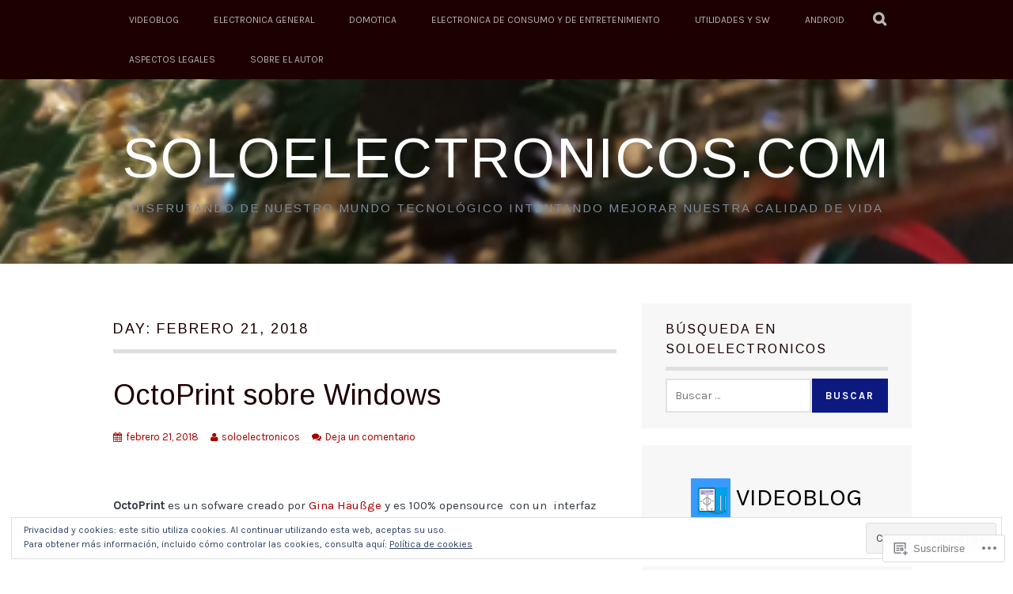

--- FILE ---
content_type: text/html; charset=UTF-8
request_url: https://soloelectronicos.com/2018/02/21/
body_size: 44381
content:
<!DOCTYPE html>
<html lang="es">
<head>
<meta charset="UTF-8">
<meta name="viewport" content="width=device-width, initial-scale=1">
<link rel="profile" href="https://gmpg.org/xfn/11">
<link rel="pingback" href="https://soloelectronicos.com/xmlrpc.php">
<title>febrero 21, 2018 &#8211; Soloelectronicos.com</title>
<script type="text/javascript">
  WebFontConfig = {"google":{"families":["Arimo:r:latin,latin-ext","Karla:r,i,b,bi:latin,latin-ext"]},"api_url":"https:\/\/fonts-api.wp.com\/css"};
  (function() {
    var wf = document.createElement('script');
    wf.src = '/wp-content/plugins/custom-fonts/js/webfont.js';
    wf.type = 'text/javascript';
    wf.async = 'true';
    var s = document.getElementsByTagName('script')[0];
    s.parentNode.insertBefore(wf, s);
	})();
</script><style id="jetpack-custom-fonts-css">.wf-active body, .wf-active button, .wf-active input, .wf-active select, .wf-active textarea{font-family:"Karla",sans-serif}.wf-active blockquote p{font-family:"Karla",sans-serif}.wf-active button, .wf-active input[type="button"], .wf-active input[type="reset"], .wf-active input[type="submit"]{font-family:"Karla",sans-serif}.wf-active .site-main .comment-navigation a, .wf-active .site-main .paging-navigation a, .wf-active .site-main .post-navigation a{font-family:"Karla",sans-serif}.wf-active .site-main .post-navigation a{font-family:"Karla",sans-serif}.wf-active .page-links a{font-family:"Karla",sans-serif}.wf-active .entry-meta, .wf-active .comment-meta{font-family:"Karla",sans-serif}.wf-active #infinite-handle span{font-family:"Karla",sans-serif}.wf-active .widget_flickr #flickr_badge_uber_wrapper td a:last-child{font-family:"Karla",sans-serif}.wf-active .nav-menu > ul > li > a{font-family:"Karla",sans-serif}.wf-active h1, .wf-active h2, .wf-active h3, .wf-active h4, .wf-active h5, .wf-active h6{font-family:"Arimo",sans-serif;font-weight:400;font-style:normal}.wf-active h1{font-style:normal;font-weight:400}.wf-active h2{font-style:normal;font-weight:400}.wf-active h3{font-style:normal;font-weight:400}.wf-active h4{font-style:normal;font-weight:400}.wf-active h5{font-style:normal;font-weight:400}.wf-active h6{font-style:normal;font-weight:400}.wf-active .site-title, .wf-active .entry-title{font-family:"Arimo",sans-serif;font-weight:400;font-style:normal}.wf-active .widget-title{font-family:"Arimo",sans-serif;font-style:normal;font-weight:400}@media screen and (min-width: 480px){.wf-active .site-title{font-style:normal;font-weight:400}}@media screen and (min-width: 768px){.wf-active .site-title{font-style:normal;font-weight:400}}.wf-active .site-description{font-family:"Arimo",sans-serif;font-style:normal;font-weight:400}.wf-active div#jp-relatedposts h3.jp-relatedposts-headline{font-family:"Arimo",sans-serif;font-style:normal;font-weight:400}.wf-active .site-main .post-navigation .meta-nav{font-family:"Arimo",sans-serif;font-weight:400;font-style:normal}.wf-active .more-link a{font-weight:400;font-style:normal}.wf-active .comments-title{font-style:normal;font-weight:400}.wf-active .comment-reply-title{font-style:normal;font-weight:400}</style>
<meta name='robots' content='max-image-preview:large' />
<meta name="google-site-verification" content="B2LT9Li49MUyN6VAvb-qAOjWYznMW8j6UiU5g_T_Rio" />
<meta name="msvalidate.01" content="8339B01CB8976910B37FA1AF22355052" />

<!-- Async WordPress.com Remote Login -->
<script id="wpcom_remote_login_js">
var wpcom_remote_login_extra_auth = '';
function wpcom_remote_login_remove_dom_node_id( element_id ) {
	var dom_node = document.getElementById( element_id );
	if ( dom_node ) { dom_node.parentNode.removeChild( dom_node ); }
}
function wpcom_remote_login_remove_dom_node_classes( class_name ) {
	var dom_nodes = document.querySelectorAll( '.' + class_name );
	for ( var i = 0; i < dom_nodes.length; i++ ) {
		dom_nodes[ i ].parentNode.removeChild( dom_nodes[ i ] );
	}
}
function wpcom_remote_login_final_cleanup() {
	wpcom_remote_login_remove_dom_node_classes( "wpcom_remote_login_msg" );
	wpcom_remote_login_remove_dom_node_id( "wpcom_remote_login_key" );
	wpcom_remote_login_remove_dom_node_id( "wpcom_remote_login_validate" );
	wpcom_remote_login_remove_dom_node_id( "wpcom_remote_login_js" );
	wpcom_remote_login_remove_dom_node_id( "wpcom_request_access_iframe" );
	wpcom_remote_login_remove_dom_node_id( "wpcom_request_access_styles" );
}

// Watch for messages back from the remote login
window.addEventListener( "message", function( e ) {
	if ( e.origin === "https://r-login.wordpress.com" ) {
		var data = {};
		try {
			data = JSON.parse( e.data );
		} catch( e ) {
			wpcom_remote_login_final_cleanup();
			return;
		}

		if ( data.msg === 'LOGIN' ) {
			// Clean up the login check iframe
			wpcom_remote_login_remove_dom_node_id( "wpcom_remote_login_key" );

			var id_regex = new RegExp( /^[0-9]+$/ );
			var token_regex = new RegExp( /^.*|.*|.*$/ );
			if (
				token_regex.test( data.token )
				&& id_regex.test( data.wpcomid )
			) {
				// We have everything we need to ask for a login
				var script = document.createElement( "script" );
				script.setAttribute( "id", "wpcom_remote_login_validate" );
				script.src = '/remote-login.php?wpcom_remote_login=validate'
					+ '&wpcomid=' + data.wpcomid
					+ '&token=' + encodeURIComponent( data.token )
					+ '&host=' + window.location.protocol
					+ '//' + window.location.hostname
					+ '&postid=59445'
					+ '&is_singular=';
				document.body.appendChild( script );
			}

			return;
		}

		// Safari ITP, not logged in, so redirect
		if ( data.msg === 'LOGIN-REDIRECT' ) {
			window.location = 'https://wordpress.com/log-in?redirect_to=' + window.location.href;
			return;
		}

		// Safari ITP, storage access failed, remove the request
		if ( data.msg === 'LOGIN-REMOVE' ) {
			var css_zap = 'html { -webkit-transition: margin-top 1s; transition: margin-top 1s; } /* 9001 */ html { margin-top: 0 !important; } * html body { margin-top: 0 !important; } @media screen and ( max-width: 782px ) { html { margin-top: 0 !important; } * html body { margin-top: 0 !important; } }';
			var style_zap = document.createElement( 'style' );
			style_zap.type = 'text/css';
			style_zap.appendChild( document.createTextNode( css_zap ) );
			document.body.appendChild( style_zap );

			var e = document.getElementById( 'wpcom_request_access_iframe' );
			e.parentNode.removeChild( e );

			document.cookie = 'wordpress_com_login_access=denied; path=/; max-age=31536000';

			return;
		}

		// Safari ITP
		if ( data.msg === 'REQUEST_ACCESS' ) {
			console.log( 'request access: safari' );

			// Check ITP iframe enable/disable knob
			if ( wpcom_remote_login_extra_auth !== 'safari_itp_iframe' ) {
				return;
			}

			// If we are in a "private window" there is no ITP.
			var private_window = false;
			try {
				var opendb = window.openDatabase( null, null, null, null );
			} catch( e ) {
				private_window = true;
			}

			if ( private_window ) {
				console.log( 'private window' );
				return;
			}

			var iframe = document.createElement( 'iframe' );
			iframe.id = 'wpcom_request_access_iframe';
			iframe.setAttribute( 'scrolling', 'no' );
			iframe.setAttribute( 'sandbox', 'allow-storage-access-by-user-activation allow-scripts allow-same-origin allow-top-navigation-by-user-activation' );
			iframe.src = 'https://r-login.wordpress.com/remote-login.php?wpcom_remote_login=request_access&origin=' + encodeURIComponent( data.origin ) + '&wpcomid=' + encodeURIComponent( data.wpcomid );

			var css = 'html { -webkit-transition: margin-top 1s; transition: margin-top 1s; } /* 9001 */ html { margin-top: 46px !important; } * html body { margin-top: 46px !important; } @media screen and ( max-width: 660px ) { html { margin-top: 71px !important; } * html body { margin-top: 71px !important; } #wpcom_request_access_iframe { display: block; height: 71px !important; } } #wpcom_request_access_iframe { border: 0px; height: 46px; position: fixed; top: 0; left: 0; width: 100%; min-width: 100%; z-index: 99999; background: #23282d; } ';

			var style = document.createElement( 'style' );
			style.type = 'text/css';
			style.id = 'wpcom_request_access_styles';
			style.appendChild( document.createTextNode( css ) );
			document.body.appendChild( style );

			document.body.appendChild( iframe );
		}

		if ( data.msg === 'DONE' ) {
			wpcom_remote_login_final_cleanup();
		}
	}
}, false );

// Inject the remote login iframe after the page has had a chance to load
// more critical resources
window.addEventListener( "DOMContentLoaded", function( e ) {
	var iframe = document.createElement( "iframe" );
	iframe.style.display = "none";
	iframe.setAttribute( "scrolling", "no" );
	iframe.setAttribute( "id", "wpcom_remote_login_key" );
	iframe.src = "https://r-login.wordpress.com/remote-login.php"
		+ "?wpcom_remote_login=key"
		+ "&origin=aHR0cHM6Ly9zb2xvZWxlY3Ryb25pY29zLmNvbQ%3D%3D"
		+ "&wpcomid=4170355"
		+ "&time=" + Math.floor( Date.now() / 1000 );
	document.body.appendChild( iframe );
}, false );
</script>
<link rel='dns-prefetch' href='//s0.wp.com' />
<link rel='dns-prefetch' href='//fonts-api.wp.com' />
<link rel='dns-prefetch' href='//af.pubmine.com' />
<link rel="alternate" type="application/rss+xml" title="Soloelectronicos.com &raquo; Feed" href="https://soloelectronicos.com/feed/" />
<link rel="alternate" type="application/rss+xml" title="Soloelectronicos.com &raquo; Feed de los comentarios" href="https://soloelectronicos.com/comments/feed/" />
	<script type="text/javascript">
		/* <![CDATA[ */
		function addLoadEvent(func) {
			var oldonload = window.onload;
			if (typeof window.onload != 'function') {
				window.onload = func;
			} else {
				window.onload = function () {
					oldonload();
					func();
				}
			}
		}
		/* ]]> */
	</script>
	<link crossorigin='anonymous' rel='stylesheet' id='all-css-0-1' href='/_static/??/wp-content/mu-plugins/widgets/eu-cookie-law/templates/style.css,/wp-content/mu-plugins/likes/jetpack-likes.css?m=1743883414j&cssminify=yes' type='text/css' media='all' />
<style id='wp-emoji-styles-inline-css'>

	img.wp-smiley, img.emoji {
		display: inline !important;
		border: none !important;
		box-shadow: none !important;
		height: 1em !important;
		width: 1em !important;
		margin: 0 0.07em !important;
		vertical-align: -0.1em !important;
		background: none !important;
		padding: 0 !important;
	}
/*# sourceURL=wp-emoji-styles-inline-css */
</style>
<link crossorigin='anonymous' rel='stylesheet' id='all-css-2-1' href='/wp-content/plugins/gutenberg-core/v22.2.0/build/styles/block-library/style.css?m=1764855221i&cssminify=yes' type='text/css' media='all' />
<style id='wp-block-library-inline-css'>
.has-text-align-justify {
	text-align:justify;
}
.has-text-align-justify{text-align:justify;}

/*# sourceURL=wp-block-library-inline-css */
</style><style id='wp-block-paragraph-inline-css'>
.is-small-text{font-size:.875em}.is-regular-text{font-size:1em}.is-large-text{font-size:2.25em}.is-larger-text{font-size:3em}.has-drop-cap:not(:focus):first-letter{float:left;font-size:8.4em;font-style:normal;font-weight:100;line-height:.68;margin:.05em .1em 0 0;text-transform:uppercase}body.rtl .has-drop-cap:not(:focus):first-letter{float:none;margin-left:.1em}p.has-drop-cap.has-background{overflow:hidden}:root :where(p.has-background){padding:1.25em 2.375em}:where(p.has-text-color:not(.has-link-color)) a{color:inherit}p.has-text-align-left[style*="writing-mode:vertical-lr"],p.has-text-align-right[style*="writing-mode:vertical-rl"]{rotate:180deg}
/*# sourceURL=/wp-content/plugins/gutenberg-core/v22.2.0/build/styles/block-library/paragraph/style.css */
</style>
<style id='wp-block-categories-inline-css'>
.wp-block-categories{box-sizing:border-box}.wp-block-categories.alignleft{margin-right:2em}.wp-block-categories.alignright{margin-left:2em}.wp-block-categories.wp-block-categories-dropdown.aligncenter{text-align:center}.wp-block-categories .wp-block-categories__label{display:block;width:100%}
/*# sourceURL=/wp-content/plugins/gutenberg-core/v22.2.0/build/styles/block-library/categories/style.css */
</style>
<style id='wp-block-heading-inline-css'>
h1:where(.wp-block-heading).has-background,h2:where(.wp-block-heading).has-background,h3:where(.wp-block-heading).has-background,h4:where(.wp-block-heading).has-background,h5:where(.wp-block-heading).has-background,h6:where(.wp-block-heading).has-background{padding:1.25em 2.375em}h1.has-text-align-left[style*=writing-mode]:where([style*=vertical-lr]),h1.has-text-align-right[style*=writing-mode]:where([style*=vertical-rl]),h2.has-text-align-left[style*=writing-mode]:where([style*=vertical-lr]),h2.has-text-align-right[style*=writing-mode]:where([style*=vertical-rl]),h3.has-text-align-left[style*=writing-mode]:where([style*=vertical-lr]),h3.has-text-align-right[style*=writing-mode]:where([style*=vertical-rl]),h4.has-text-align-left[style*=writing-mode]:where([style*=vertical-lr]),h4.has-text-align-right[style*=writing-mode]:where([style*=vertical-rl]),h5.has-text-align-left[style*=writing-mode]:where([style*=vertical-lr]),h5.has-text-align-right[style*=writing-mode]:where([style*=vertical-rl]),h6.has-text-align-left[style*=writing-mode]:where([style*=vertical-lr]),h6.has-text-align-right[style*=writing-mode]:where([style*=vertical-rl]){rotate:180deg}
/*# sourceURL=/wp-content/plugins/gutenberg-core/v22.2.0/build/styles/block-library/heading/style.css */
</style>
<style id='wp-block-latest-comments-inline-css'>
ol.wp-block-latest-comments{box-sizing:border-box;margin-left:0}:where(.wp-block-latest-comments:not([style*=line-height] .wp-block-latest-comments__comment)){line-height:1.1}:where(.wp-block-latest-comments:not([style*=line-height] .wp-block-latest-comments__comment-excerpt p)){line-height:1.8}.has-dates :where(.wp-block-latest-comments:not([style*=line-height])),.has-excerpts :where(.wp-block-latest-comments:not([style*=line-height])){line-height:1.5}.wp-block-latest-comments .wp-block-latest-comments{padding-left:0}.wp-block-latest-comments__comment{list-style:none;margin-bottom:1em}.has-avatars .wp-block-latest-comments__comment{list-style:none;min-height:2.25em}.has-avatars .wp-block-latest-comments__comment .wp-block-latest-comments__comment-excerpt,.has-avatars .wp-block-latest-comments__comment .wp-block-latest-comments__comment-meta{margin-left:3.25em}.wp-block-latest-comments__comment-excerpt p{font-size:.875em;margin:.36em 0 1.4em}.wp-block-latest-comments__comment-date{display:block;font-size:.75em}.wp-block-latest-comments .avatar,.wp-block-latest-comments__comment-avatar{border-radius:1.5em;display:block;float:left;height:2.5em;margin-right:.75em;width:2.5em}.wp-block-latest-comments[class*=-font-size] a,.wp-block-latest-comments[style*=font-size] a{font-size:inherit}
/*# sourceURL=/wp-content/plugins/gutenberg-core/v22.2.0/build/styles/block-library/latest-comments/style.css */
</style>
<style id='wp-block-rss-inline-css'>
ul.wp-block-rss.alignleft{margin-right:2em}ul.wp-block-rss.alignright{margin-left:2em}ul.wp-block-rss.is-grid{display:flex;flex-wrap:wrap;padding:0}ul.wp-block-rss.is-grid li{margin:0 1em 1em 0;width:100%}@media (min-width:600px){ul.wp-block-rss.columns-2 li{width:calc(50% - 1em)}ul.wp-block-rss.columns-3 li{width:calc(33.33333% - 1em)}ul.wp-block-rss.columns-4 li{width:calc(25% - 1em)}ul.wp-block-rss.columns-5 li{width:calc(20% - 1em)}ul.wp-block-rss.columns-6 li{width:calc(16.66667% - 1em)}}.wp-block-rss__item-author,.wp-block-rss__item-publish-date{display:block;font-size:.8125em}.wp-block-rss{box-sizing:border-box;list-style:none;padding:0}
/*# sourceURL=/wp-content/plugins/gutenberg-core/v22.2.0/build/styles/block-library/rss/style.css */
</style>
<style id='global-styles-inline-css'>
:root{--wp--preset--aspect-ratio--square: 1;--wp--preset--aspect-ratio--4-3: 4/3;--wp--preset--aspect-ratio--3-4: 3/4;--wp--preset--aspect-ratio--3-2: 3/2;--wp--preset--aspect-ratio--2-3: 2/3;--wp--preset--aspect-ratio--16-9: 16/9;--wp--preset--aspect-ratio--9-16: 9/16;--wp--preset--color--black: #000000;--wp--preset--color--cyan-bluish-gray: #abb8c3;--wp--preset--color--white: #ffffff;--wp--preset--color--pale-pink: #f78da7;--wp--preset--color--vivid-red: #cf2e2e;--wp--preset--color--luminous-vivid-orange: #ff6900;--wp--preset--color--luminous-vivid-amber: #fcb900;--wp--preset--color--light-green-cyan: #7bdcb5;--wp--preset--color--vivid-green-cyan: #00d084;--wp--preset--color--pale-cyan-blue: #8ed1fc;--wp--preset--color--vivid-cyan-blue: #0693e3;--wp--preset--color--vivid-purple: #9b51e0;--wp--preset--gradient--vivid-cyan-blue-to-vivid-purple: linear-gradient(135deg,rgb(6,147,227) 0%,rgb(155,81,224) 100%);--wp--preset--gradient--light-green-cyan-to-vivid-green-cyan: linear-gradient(135deg,rgb(122,220,180) 0%,rgb(0,208,130) 100%);--wp--preset--gradient--luminous-vivid-amber-to-luminous-vivid-orange: linear-gradient(135deg,rgb(252,185,0) 0%,rgb(255,105,0) 100%);--wp--preset--gradient--luminous-vivid-orange-to-vivid-red: linear-gradient(135deg,rgb(255,105,0) 0%,rgb(207,46,46) 100%);--wp--preset--gradient--very-light-gray-to-cyan-bluish-gray: linear-gradient(135deg,rgb(238,238,238) 0%,rgb(169,184,195) 100%);--wp--preset--gradient--cool-to-warm-spectrum: linear-gradient(135deg,rgb(74,234,220) 0%,rgb(151,120,209) 20%,rgb(207,42,186) 40%,rgb(238,44,130) 60%,rgb(251,105,98) 80%,rgb(254,248,76) 100%);--wp--preset--gradient--blush-light-purple: linear-gradient(135deg,rgb(255,206,236) 0%,rgb(152,150,240) 100%);--wp--preset--gradient--blush-bordeaux: linear-gradient(135deg,rgb(254,205,165) 0%,rgb(254,45,45) 50%,rgb(107,0,62) 100%);--wp--preset--gradient--luminous-dusk: linear-gradient(135deg,rgb(255,203,112) 0%,rgb(199,81,192) 50%,rgb(65,88,208) 100%);--wp--preset--gradient--pale-ocean: linear-gradient(135deg,rgb(255,245,203) 0%,rgb(182,227,212) 50%,rgb(51,167,181) 100%);--wp--preset--gradient--electric-grass: linear-gradient(135deg,rgb(202,248,128) 0%,rgb(113,206,126) 100%);--wp--preset--gradient--midnight: linear-gradient(135deg,rgb(2,3,129) 0%,rgb(40,116,252) 100%);--wp--preset--font-size--small: 13px;--wp--preset--font-size--medium: 20px;--wp--preset--font-size--large: 36px;--wp--preset--font-size--x-large: 42px;--wp--preset--font-family--albert-sans: 'Albert Sans', sans-serif;--wp--preset--font-family--alegreya: Alegreya, serif;--wp--preset--font-family--arvo: Arvo, serif;--wp--preset--font-family--bodoni-moda: 'Bodoni Moda', serif;--wp--preset--font-family--bricolage-grotesque: 'Bricolage Grotesque', sans-serif;--wp--preset--font-family--cabin: Cabin, sans-serif;--wp--preset--font-family--chivo: Chivo, sans-serif;--wp--preset--font-family--commissioner: Commissioner, sans-serif;--wp--preset--font-family--cormorant: Cormorant, serif;--wp--preset--font-family--courier-prime: 'Courier Prime', monospace;--wp--preset--font-family--crimson-pro: 'Crimson Pro', serif;--wp--preset--font-family--dm-mono: 'DM Mono', monospace;--wp--preset--font-family--dm-sans: 'DM Sans', sans-serif;--wp--preset--font-family--dm-serif-display: 'DM Serif Display', serif;--wp--preset--font-family--domine: Domine, serif;--wp--preset--font-family--eb-garamond: 'EB Garamond', serif;--wp--preset--font-family--epilogue: Epilogue, sans-serif;--wp--preset--font-family--fahkwang: Fahkwang, sans-serif;--wp--preset--font-family--figtree: Figtree, sans-serif;--wp--preset--font-family--fira-sans: 'Fira Sans', sans-serif;--wp--preset--font-family--fjalla-one: 'Fjalla One', sans-serif;--wp--preset--font-family--fraunces: Fraunces, serif;--wp--preset--font-family--gabarito: Gabarito, system-ui;--wp--preset--font-family--ibm-plex-mono: 'IBM Plex Mono', monospace;--wp--preset--font-family--ibm-plex-sans: 'IBM Plex Sans', sans-serif;--wp--preset--font-family--ibarra-real-nova: 'Ibarra Real Nova', serif;--wp--preset--font-family--instrument-serif: 'Instrument Serif', serif;--wp--preset--font-family--inter: Inter, sans-serif;--wp--preset--font-family--josefin-sans: 'Josefin Sans', sans-serif;--wp--preset--font-family--jost: Jost, sans-serif;--wp--preset--font-family--libre-baskerville: 'Libre Baskerville', serif;--wp--preset--font-family--libre-franklin: 'Libre Franklin', sans-serif;--wp--preset--font-family--literata: Literata, serif;--wp--preset--font-family--lora: Lora, serif;--wp--preset--font-family--merriweather: Merriweather, serif;--wp--preset--font-family--montserrat: Montserrat, sans-serif;--wp--preset--font-family--newsreader: Newsreader, serif;--wp--preset--font-family--noto-sans-mono: 'Noto Sans Mono', sans-serif;--wp--preset--font-family--nunito: Nunito, sans-serif;--wp--preset--font-family--open-sans: 'Open Sans', sans-serif;--wp--preset--font-family--overpass: Overpass, sans-serif;--wp--preset--font-family--pt-serif: 'PT Serif', serif;--wp--preset--font-family--petrona: Petrona, serif;--wp--preset--font-family--piazzolla: Piazzolla, serif;--wp--preset--font-family--playfair-display: 'Playfair Display', serif;--wp--preset--font-family--plus-jakarta-sans: 'Plus Jakarta Sans', sans-serif;--wp--preset--font-family--poppins: Poppins, sans-serif;--wp--preset--font-family--raleway: Raleway, sans-serif;--wp--preset--font-family--roboto: Roboto, sans-serif;--wp--preset--font-family--roboto-slab: 'Roboto Slab', serif;--wp--preset--font-family--rubik: Rubik, sans-serif;--wp--preset--font-family--rufina: Rufina, serif;--wp--preset--font-family--sora: Sora, sans-serif;--wp--preset--font-family--source-sans-3: 'Source Sans 3', sans-serif;--wp--preset--font-family--source-serif-4: 'Source Serif 4', serif;--wp--preset--font-family--space-mono: 'Space Mono', monospace;--wp--preset--font-family--syne: Syne, sans-serif;--wp--preset--font-family--texturina: Texturina, serif;--wp--preset--font-family--urbanist: Urbanist, sans-serif;--wp--preset--font-family--work-sans: 'Work Sans', sans-serif;--wp--preset--spacing--20: 0.44rem;--wp--preset--spacing--30: 0.67rem;--wp--preset--spacing--40: 1rem;--wp--preset--spacing--50: 1.5rem;--wp--preset--spacing--60: 2.25rem;--wp--preset--spacing--70: 3.38rem;--wp--preset--spacing--80: 5.06rem;--wp--preset--shadow--natural: 6px 6px 9px rgba(0, 0, 0, 0.2);--wp--preset--shadow--deep: 12px 12px 50px rgba(0, 0, 0, 0.4);--wp--preset--shadow--sharp: 6px 6px 0px rgba(0, 0, 0, 0.2);--wp--preset--shadow--outlined: 6px 6px 0px -3px rgb(255, 255, 255), 6px 6px rgb(0, 0, 0);--wp--preset--shadow--crisp: 6px 6px 0px rgb(0, 0, 0);}:where(.is-layout-flex){gap: 0.5em;}:where(.is-layout-grid){gap: 0.5em;}body .is-layout-flex{display: flex;}.is-layout-flex{flex-wrap: wrap;align-items: center;}.is-layout-flex > :is(*, div){margin: 0;}body .is-layout-grid{display: grid;}.is-layout-grid > :is(*, div){margin: 0;}:where(.wp-block-columns.is-layout-flex){gap: 2em;}:where(.wp-block-columns.is-layout-grid){gap: 2em;}:where(.wp-block-post-template.is-layout-flex){gap: 1.25em;}:where(.wp-block-post-template.is-layout-grid){gap: 1.25em;}.has-black-color{color: var(--wp--preset--color--black) !important;}.has-cyan-bluish-gray-color{color: var(--wp--preset--color--cyan-bluish-gray) !important;}.has-white-color{color: var(--wp--preset--color--white) !important;}.has-pale-pink-color{color: var(--wp--preset--color--pale-pink) !important;}.has-vivid-red-color{color: var(--wp--preset--color--vivid-red) !important;}.has-luminous-vivid-orange-color{color: var(--wp--preset--color--luminous-vivid-orange) !important;}.has-luminous-vivid-amber-color{color: var(--wp--preset--color--luminous-vivid-amber) !important;}.has-light-green-cyan-color{color: var(--wp--preset--color--light-green-cyan) !important;}.has-vivid-green-cyan-color{color: var(--wp--preset--color--vivid-green-cyan) !important;}.has-pale-cyan-blue-color{color: var(--wp--preset--color--pale-cyan-blue) !important;}.has-vivid-cyan-blue-color{color: var(--wp--preset--color--vivid-cyan-blue) !important;}.has-vivid-purple-color{color: var(--wp--preset--color--vivid-purple) !important;}.has-black-background-color{background-color: var(--wp--preset--color--black) !important;}.has-cyan-bluish-gray-background-color{background-color: var(--wp--preset--color--cyan-bluish-gray) !important;}.has-white-background-color{background-color: var(--wp--preset--color--white) !important;}.has-pale-pink-background-color{background-color: var(--wp--preset--color--pale-pink) !important;}.has-vivid-red-background-color{background-color: var(--wp--preset--color--vivid-red) !important;}.has-luminous-vivid-orange-background-color{background-color: var(--wp--preset--color--luminous-vivid-orange) !important;}.has-luminous-vivid-amber-background-color{background-color: var(--wp--preset--color--luminous-vivid-amber) !important;}.has-light-green-cyan-background-color{background-color: var(--wp--preset--color--light-green-cyan) !important;}.has-vivid-green-cyan-background-color{background-color: var(--wp--preset--color--vivid-green-cyan) !important;}.has-pale-cyan-blue-background-color{background-color: var(--wp--preset--color--pale-cyan-blue) !important;}.has-vivid-cyan-blue-background-color{background-color: var(--wp--preset--color--vivid-cyan-blue) !important;}.has-vivid-purple-background-color{background-color: var(--wp--preset--color--vivid-purple) !important;}.has-black-border-color{border-color: var(--wp--preset--color--black) !important;}.has-cyan-bluish-gray-border-color{border-color: var(--wp--preset--color--cyan-bluish-gray) !important;}.has-white-border-color{border-color: var(--wp--preset--color--white) !important;}.has-pale-pink-border-color{border-color: var(--wp--preset--color--pale-pink) !important;}.has-vivid-red-border-color{border-color: var(--wp--preset--color--vivid-red) !important;}.has-luminous-vivid-orange-border-color{border-color: var(--wp--preset--color--luminous-vivid-orange) !important;}.has-luminous-vivid-amber-border-color{border-color: var(--wp--preset--color--luminous-vivid-amber) !important;}.has-light-green-cyan-border-color{border-color: var(--wp--preset--color--light-green-cyan) !important;}.has-vivid-green-cyan-border-color{border-color: var(--wp--preset--color--vivid-green-cyan) !important;}.has-pale-cyan-blue-border-color{border-color: var(--wp--preset--color--pale-cyan-blue) !important;}.has-vivid-cyan-blue-border-color{border-color: var(--wp--preset--color--vivid-cyan-blue) !important;}.has-vivid-purple-border-color{border-color: var(--wp--preset--color--vivid-purple) !important;}.has-vivid-cyan-blue-to-vivid-purple-gradient-background{background: var(--wp--preset--gradient--vivid-cyan-blue-to-vivid-purple) !important;}.has-light-green-cyan-to-vivid-green-cyan-gradient-background{background: var(--wp--preset--gradient--light-green-cyan-to-vivid-green-cyan) !important;}.has-luminous-vivid-amber-to-luminous-vivid-orange-gradient-background{background: var(--wp--preset--gradient--luminous-vivid-amber-to-luminous-vivid-orange) !important;}.has-luminous-vivid-orange-to-vivid-red-gradient-background{background: var(--wp--preset--gradient--luminous-vivid-orange-to-vivid-red) !important;}.has-very-light-gray-to-cyan-bluish-gray-gradient-background{background: var(--wp--preset--gradient--very-light-gray-to-cyan-bluish-gray) !important;}.has-cool-to-warm-spectrum-gradient-background{background: var(--wp--preset--gradient--cool-to-warm-spectrum) !important;}.has-blush-light-purple-gradient-background{background: var(--wp--preset--gradient--blush-light-purple) !important;}.has-blush-bordeaux-gradient-background{background: var(--wp--preset--gradient--blush-bordeaux) !important;}.has-luminous-dusk-gradient-background{background: var(--wp--preset--gradient--luminous-dusk) !important;}.has-pale-ocean-gradient-background{background: var(--wp--preset--gradient--pale-ocean) !important;}.has-electric-grass-gradient-background{background: var(--wp--preset--gradient--electric-grass) !important;}.has-midnight-gradient-background{background: var(--wp--preset--gradient--midnight) !important;}.has-small-font-size{font-size: var(--wp--preset--font-size--small) !important;}.has-medium-font-size{font-size: var(--wp--preset--font-size--medium) !important;}.has-large-font-size{font-size: var(--wp--preset--font-size--large) !important;}.has-x-large-font-size{font-size: var(--wp--preset--font-size--x-large) !important;}.has-albert-sans-font-family{font-family: var(--wp--preset--font-family--albert-sans) !important;}.has-alegreya-font-family{font-family: var(--wp--preset--font-family--alegreya) !important;}.has-arvo-font-family{font-family: var(--wp--preset--font-family--arvo) !important;}.has-bodoni-moda-font-family{font-family: var(--wp--preset--font-family--bodoni-moda) !important;}.has-bricolage-grotesque-font-family{font-family: var(--wp--preset--font-family--bricolage-grotesque) !important;}.has-cabin-font-family{font-family: var(--wp--preset--font-family--cabin) !important;}.has-chivo-font-family{font-family: var(--wp--preset--font-family--chivo) !important;}.has-commissioner-font-family{font-family: var(--wp--preset--font-family--commissioner) !important;}.has-cormorant-font-family{font-family: var(--wp--preset--font-family--cormorant) !important;}.has-courier-prime-font-family{font-family: var(--wp--preset--font-family--courier-prime) !important;}.has-crimson-pro-font-family{font-family: var(--wp--preset--font-family--crimson-pro) !important;}.has-dm-mono-font-family{font-family: var(--wp--preset--font-family--dm-mono) !important;}.has-dm-sans-font-family{font-family: var(--wp--preset--font-family--dm-sans) !important;}.has-dm-serif-display-font-family{font-family: var(--wp--preset--font-family--dm-serif-display) !important;}.has-domine-font-family{font-family: var(--wp--preset--font-family--domine) !important;}.has-eb-garamond-font-family{font-family: var(--wp--preset--font-family--eb-garamond) !important;}.has-epilogue-font-family{font-family: var(--wp--preset--font-family--epilogue) !important;}.has-fahkwang-font-family{font-family: var(--wp--preset--font-family--fahkwang) !important;}.has-figtree-font-family{font-family: var(--wp--preset--font-family--figtree) !important;}.has-fira-sans-font-family{font-family: var(--wp--preset--font-family--fira-sans) !important;}.has-fjalla-one-font-family{font-family: var(--wp--preset--font-family--fjalla-one) !important;}.has-fraunces-font-family{font-family: var(--wp--preset--font-family--fraunces) !important;}.has-gabarito-font-family{font-family: var(--wp--preset--font-family--gabarito) !important;}.has-ibm-plex-mono-font-family{font-family: var(--wp--preset--font-family--ibm-plex-mono) !important;}.has-ibm-plex-sans-font-family{font-family: var(--wp--preset--font-family--ibm-plex-sans) !important;}.has-ibarra-real-nova-font-family{font-family: var(--wp--preset--font-family--ibarra-real-nova) !important;}.has-instrument-serif-font-family{font-family: var(--wp--preset--font-family--instrument-serif) !important;}.has-inter-font-family{font-family: var(--wp--preset--font-family--inter) !important;}.has-josefin-sans-font-family{font-family: var(--wp--preset--font-family--josefin-sans) !important;}.has-jost-font-family{font-family: var(--wp--preset--font-family--jost) !important;}.has-libre-baskerville-font-family{font-family: var(--wp--preset--font-family--libre-baskerville) !important;}.has-libre-franklin-font-family{font-family: var(--wp--preset--font-family--libre-franklin) !important;}.has-literata-font-family{font-family: var(--wp--preset--font-family--literata) !important;}.has-lora-font-family{font-family: var(--wp--preset--font-family--lora) !important;}.has-merriweather-font-family{font-family: var(--wp--preset--font-family--merriweather) !important;}.has-montserrat-font-family{font-family: var(--wp--preset--font-family--montserrat) !important;}.has-newsreader-font-family{font-family: var(--wp--preset--font-family--newsreader) !important;}.has-noto-sans-mono-font-family{font-family: var(--wp--preset--font-family--noto-sans-mono) !important;}.has-nunito-font-family{font-family: var(--wp--preset--font-family--nunito) !important;}.has-open-sans-font-family{font-family: var(--wp--preset--font-family--open-sans) !important;}.has-overpass-font-family{font-family: var(--wp--preset--font-family--overpass) !important;}.has-pt-serif-font-family{font-family: var(--wp--preset--font-family--pt-serif) !important;}.has-petrona-font-family{font-family: var(--wp--preset--font-family--petrona) !important;}.has-piazzolla-font-family{font-family: var(--wp--preset--font-family--piazzolla) !important;}.has-playfair-display-font-family{font-family: var(--wp--preset--font-family--playfair-display) !important;}.has-plus-jakarta-sans-font-family{font-family: var(--wp--preset--font-family--plus-jakarta-sans) !important;}.has-poppins-font-family{font-family: var(--wp--preset--font-family--poppins) !important;}.has-raleway-font-family{font-family: var(--wp--preset--font-family--raleway) !important;}.has-roboto-font-family{font-family: var(--wp--preset--font-family--roboto) !important;}.has-roboto-slab-font-family{font-family: var(--wp--preset--font-family--roboto-slab) !important;}.has-rubik-font-family{font-family: var(--wp--preset--font-family--rubik) !important;}.has-rufina-font-family{font-family: var(--wp--preset--font-family--rufina) !important;}.has-sora-font-family{font-family: var(--wp--preset--font-family--sora) !important;}.has-source-sans-3-font-family{font-family: var(--wp--preset--font-family--source-sans-3) !important;}.has-source-serif-4-font-family{font-family: var(--wp--preset--font-family--source-serif-4) !important;}.has-space-mono-font-family{font-family: var(--wp--preset--font-family--space-mono) !important;}.has-syne-font-family{font-family: var(--wp--preset--font-family--syne) !important;}.has-texturina-font-family{font-family: var(--wp--preset--font-family--texturina) !important;}.has-urbanist-font-family{font-family: var(--wp--preset--font-family--urbanist) !important;}.has-work-sans-font-family{font-family: var(--wp--preset--font-family--work-sans) !important;}
/*# sourceURL=global-styles-inline-css */
</style>

<style id='classic-theme-styles-inline-css'>
/*! This file is auto-generated */
.wp-block-button__link{color:#fff;background-color:#32373c;border-radius:9999px;box-shadow:none;text-decoration:none;padding:calc(.667em + 2px) calc(1.333em + 2px);font-size:1.125em}.wp-block-file__button{background:#32373c;color:#fff;text-decoration:none}
/*# sourceURL=/wp-includes/css/classic-themes.min.css */
</style>
<link crossorigin='anonymous' rel='stylesheet' id='all-css-4-1' href='/_static/??-eJx9j0EKAjEMRS9kGjqKjgvxLG0narVpy6Tj4O2NCioIbrL4ee+T4FwhlNwoN6xpOsYsGIpPJVwEO2N7Y0Ei10Qw0tWscIjS3gRIuyUyQWSBX0U8wadrJM25uvYgmIboKBEr9k+bqzrgfR1JBHRynBjaSUX58V4x1snrCy4TKoAHXYKbSQo/D9zzzq572y+7brs53wEw3FqD&cssminify=yes' type='text/css' media='all' />
<link rel='stylesheet' id='plane-fonts-css' href='https://fonts-api.wp.com/css?family=Raleway%3A400%2C500%2C700%2C900%7CNoto+Serif%3A400%2C700%2C400italic%2C700italic&#038;subset=latin%2Clatin-ext&#038;ver=6.9-RC2-61304' media='all' />
<link crossorigin='anonymous' rel='stylesheet' id='all-css-6-1' href='/_static/??/wp-content/themes/pub/plane/style.css,/wp-content/themes/pub/plane/inc/style-wpcom.css?m=1741693338j&cssminify=yes' type='text/css' media='all' />
<style id='plane-style-inline-css'>
.site-header { background-image: url(https://soloelectronicos.com/wp-content/uploads/2024/09/cropped-image-12.png); }
/*# sourceURL=plane-style-inline-css */
</style>
<style id='jetpack_facebook_likebox-inline-css'>
.widget_facebook_likebox {
	overflow: hidden;
}

/*# sourceURL=/wp-content/mu-plugins/jetpack-plugin/moon/modules/widgets/facebook-likebox/style.css */
</style>
<link crossorigin='anonymous' rel='stylesheet' id='all-css-8-1' href='/_static/??-eJzTLy/QTc7PK0nNK9HPLdUtyClNz8wr1i9KTcrJTwcy0/WTi5G5ekCujj52Temp+bo5+cmJJZn5eSgc3bScxMwikFb7XFtDE1NLExMLc0OTLACohS2q&cssminify=yes' type='text/css' media='all' />
<link crossorigin='anonymous' rel='stylesheet' id='print-css-9-1' href='/wp-content/mu-plugins/global-print/global-print.css?m=1465851035i&cssminify=yes' type='text/css' media='print' />
<style id='jetpack-global-styles-frontend-style-inline-css'>
:root { --font-headings: unset; --font-base: unset; --font-headings-default: -apple-system,BlinkMacSystemFont,"Segoe UI",Roboto,Oxygen-Sans,Ubuntu,Cantarell,"Helvetica Neue",sans-serif; --font-base-default: -apple-system,BlinkMacSystemFont,"Segoe UI",Roboto,Oxygen-Sans,Ubuntu,Cantarell,"Helvetica Neue",sans-serif;}
/*# sourceURL=jetpack-global-styles-frontend-style-inline-css */
</style>
<link crossorigin='anonymous' rel='stylesheet' id='all-css-12-1' href='/_static/??-eJyNjcEKwjAQRH/IuFQj9SJ+isRsSLZusqWbUPx7W+lFBPEyzMDMPJhH46XUUCrkZkZukYrCEOro/GPLkEVWwcZBQZObAjrE59tSiXuvuoP/n25UPKh4cmxYouhH+HqrKeSFmyxElrvjX7iZMIaqsFQ2b+JEaFxBw6R13V7zpetPx8PZ9p0dXpQMX7Y=&cssminify=yes' type='text/css' media='all' />
<script type="text/javascript" id="wpcom-actionbar-placeholder-js-extra">
/* <![CDATA[ */
var actionbardata = {"siteID":"4170355","postID":"0","siteURL":"https://soloelectronicos.com","xhrURL":"https://soloelectronicos.com/wp-admin/admin-ajax.php","nonce":"8d63a61e57","isLoggedIn":"","statusMessage":"","subsEmailDefault":"instantly","proxyScriptUrl":"https://s0.wp.com/wp-content/js/wpcom-proxy-request.js?m=1513050504i&amp;ver=20211021","i18n":{"followedText":"Las nuevas entradas de este sitio aparecer\u00e1n ahora en tu \u003Ca href=\"https://wordpress.com/reader\"\u003ELector\u003C/a\u003E","foldBar":"Contraer esta barra","unfoldBar":"Expandir esta barra","shortLinkCopied":"El enlace corto se ha copiado al portapapeles."}};
//# sourceURL=wpcom-actionbar-placeholder-js-extra
/* ]]> */
</script>
<script type="text/javascript" id="jetpack-mu-wpcom-settings-js-before">
/* <![CDATA[ */
var JETPACK_MU_WPCOM_SETTINGS = {"assetsUrl":"https://s0.wp.com/wp-content/mu-plugins/jetpack-mu-wpcom-plugin/moon/jetpack_vendor/automattic/jetpack-mu-wpcom/src/build/"};
//# sourceURL=jetpack-mu-wpcom-settings-js-before
/* ]]> */
</script>
<script crossorigin='anonymous' type='text/javascript'  src='/_static/??-eJyFjcsOwiAQRX/I6dSa+lgYvwWBEAgMOAPW/n3bqIk7V2dxT87FqYDOVC1VDIIcKxTOr7kLssN186RjM1a2MTya5fmDLnn6K0HyjlW1v/L37R6zgxKb8yQ4ZTbKCOioRN4hnQo+hw1AmcCZwmvilq7709CPh/54voQFmNpFWg=='></script>
<script type="text/javascript" id="rlt-proxy-js-after">
/* <![CDATA[ */
	rltInitialize( {"token":null,"iframeOrigins":["https:\/\/widgets.wp.com"]} );
//# sourceURL=rlt-proxy-js-after
/* ]]> */
</script>
<link rel="EditURI" type="application/rsd+xml" title="RSD" href="https://soloelectronicos.wordpress.com/xmlrpc.php?rsd" />
<meta name="generator" content="WordPress.com" />

<!-- Jetpack Open Graph Tags -->
<meta property="og:type" content="website" />
<meta property="og:title" content="febrero 21, 2018 &#8211; Soloelectronicos.com" />
<meta property="og:site_name" content="Soloelectronicos.com" />
<meta property="og:image" content="https://soloelectronicos.com/wp-content/uploads/2020/04/cropped-cropped-bannner-soloelectronicos.jpg?w=200" />
<meta property="og:image:width" content="200" />
<meta property="og:image:height" content="200" />
<meta property="og:image:alt" content="" />
<meta property="og:locale" content="es_ES" />
<meta name="twitter:creator" content="@soloelectronico" />
<meta name="twitter:site" content="@soloelectronico" />

<!-- End Jetpack Open Graph Tags -->
<link rel='openid.server' href='https://soloelectronicos.com/?openidserver=1' />
<link rel='openid.delegate' href='https://soloelectronicos.com/' />
<link rel="search" type="application/opensearchdescription+xml" href="https://soloelectronicos.com/osd.xml" title="Soloelectronicos.com" />
<link rel="search" type="application/opensearchdescription+xml" href="https://s1.wp.com/opensearch.xml" title="WordPress.com" />
<meta property="fediverse:creator" name="fediverse:creator" content="soloelectronicos.com@soloelectronicos.com" />
<style type="text/css">.recentcomments a{display:inline !important;padding:0 !important;margin:0 !important;}</style>		<style type="text/css">
			.recentcomments a {
				display: inline !important;
				padding: 0 !important;
				margin: 0 !important;
			}

			table.recentcommentsavatartop img.avatar, table.recentcommentsavatarend img.avatar {
				border: 0px;
				margin: 0;
			}

			table.recentcommentsavatartop a, table.recentcommentsavatarend a {
				border: 0px !important;
				background-color: transparent !important;
			}

			td.recentcommentsavatarend, td.recentcommentsavatartop {
				padding: 0px 0px 1px 0px;
				margin: 0px;
			}

			td.recentcommentstextend {
				border: none !important;
				padding: 0px 0px 2px 10px;
			}

			.rtl td.recentcommentstextend {
				padding: 0px 10px 2px 0px;
			}

			td.recentcommentstexttop {
				border: none;
				padding: 0px 0px 0px 10px;
			}

			.rtl td.recentcommentstexttop {
				padding: 0px 10px 0px 0px;
			}
		</style>
		<meta name="description" content="1 entrada publicada por soloelectronicos el February 21, 2018" />
<script type="text/javascript">
/* <![CDATA[ */
var wa_client = {}; wa_client.cmd = []; wa_client.config = { 'blog_id': 4170355, 'blog_language': 'es', 'is_wordads': true, 'hosting_type': 1, 'afp_account_id': 'pub-7788571187552568', 'afp_host_id': 5038568878849053, 'theme': 'pub/plane', '_': { 'title': 'Anuncio publicitario', 'privacy_settings': 'Ajustes de privacidad' }, 'formats': [ 'belowpost', 'bottom_sticky', 'sidebar_sticky_right', 'sidebar', 'top', 'shortcode', 'gutenberg_rectangle', 'gutenberg_leaderboard', 'gutenberg_mobile_leaderboard', 'gutenberg_skyscraper' ] };
/* ]]> */
</script>
		<script type="text/javascript">

			window.doNotSellCallback = function() {

				var linkElements = [
					'a[href="https://wordpress.com/?ref=footer_blog"]',
					'a[href="https://wordpress.com/?ref=footer_website"]',
					'a[href="https://wordpress.com/?ref=vertical_footer"]',
					'a[href^="https://wordpress.com/?ref=footer_segment_"]',
				].join(',');

				var dnsLink = document.createElement( 'a' );
				dnsLink.href = 'https://wordpress.com/es/advertising-program-optout/';
				dnsLink.classList.add( 'do-not-sell-link' );
				dnsLink.rel = 'nofollow';
				dnsLink.style.marginLeft = '0.5em';
				dnsLink.textContent = 'No vendas ni compartas mi información personal';

				var creditLinks = document.querySelectorAll( linkElements );

				if ( 0 === creditLinks.length ) {
					return false;
				}

				Array.prototype.forEach.call( creditLinks, function( el ) {
					el.insertAdjacentElement( 'afterend', dnsLink );
				});

				return true;
			};

		</script>
		<style type="text/css" id="custom-colors-css">    .site-main .post-navigation a:hover {
        background-color: transparent !important;
    }

    @media only screen and (min-width: 767px) {
        .nav-menu ul ul a {
            color: #333;
        }
    }

    @media only screen and (max-width: 767px) {
        .nav-menu ul ul li:hover > a,
        .nav-menu ul ul li.current_page_item > a,
        .nav-menu ul ul li.current-menu-item > a,
        .nav-menu ul ul li.current-menu-ancestor > a,
        .nav-menu ul ul li.current_page_ancestor > a,
        .nav-menu ul ul li.current-post-parent > a {
            opacity: 1;
        }
    }

.site-footer, .footer-widget-area .widget-title, .site-footer a:hover { color: #FFFFFF;}
.nav-menu > ul > li > a { color: #FFFFFF;}
.site-title a, .site-title a:hover { color: #FFFFFF;}
.site-main .post-navigation a:hover, .site-main .post-navigation a:focus { background: #f7f7f7;}
blockquote p { color: #828a8c;}
blockquote cite { color: #384750;}
.site-description { color: #7C8B9C;}
.site-top, .site-footer, .search-expand { background-color: #1d0000;}
h1, h2, h3, h4, h5, h6, .entry-title a { color: #1D0000;}
.entry-meta a:hover, .entry-meta a:focus, .page-links a { color: #1D0000;}
.site-main .comment-navigation a, .site-main .paging-navigation a, .site-main .post-navigation a, .site-main .post-navigation .meta-nav { color: #1D0000;}
.widget-title a { color: #1D0000;}
a, .site-main .post-navigation a, .entry-meta, .comment-meta { color: #A20000;}
.widget_flickr #flickr_badge_uber_wrapper td a:last-child { color: #A20000;}
button, input[type="button"], input[type="reset"], input[type="submit"], #infinite-handle span { background-color: #0C1981;}
.more-link a:hover, .more-link a:focus, .page-links a:hover, .page-links a:focus { background-color: #0C1981;}
.site-main .comment-navigation a:hover,
            .site-main .comment-navigation a:focus,
            .site-main .paging-navigation a:hover,
            .site-main .paging-navigation a:focus,
            .site-main .post-navigation a:hover,
            .site-main .post-navigation a:focus { background-color: #0C1981;}
a:hover,
            a:active,
            .menu ul ul li > a:hover,
            .nav-menu ul ul li:hover > a,
            .nav-menu ul ul li.focus a,
            .nav-menu ul ul li.current_page_item > a,
            .nav-menu ul ul li.current-menu-item > a,
            .nav-menu ul ul li.current-menu-ancestor > a,
            .nav-menu ul ul li.current_page_ancestor > a,
            .nav-menu ul ul li.current-post-parent > a,
            .entry-title a:hover,
            .entry-title a:focus { color: #0C1981;}
.site-main .post-navigation a:hover, .site-main .post-navigation a:focus { color: #0C1981;}
.widget_flickr #flickr_badge_uber_wrapper td a:last-child:hover { color: #0C1981;}
.site-header  { background-color: #000b55;}
.site-footer a { color: #6574FA;}
.footer-widget-area .widget_flickr #flickr_badge_uber_wrapper td a:last-child { color: #6574FA;}
</style>
<link rel="icon" href="https://soloelectronicos.com/wp-content/uploads/2020/04/cropped-cropped-bannner-soloelectronicos.jpg?w=32" sizes="32x32" />
<link rel="icon" href="https://soloelectronicos.com/wp-content/uploads/2020/04/cropped-cropped-bannner-soloelectronicos.jpg?w=192" sizes="192x192" />
<link rel="apple-touch-icon" href="https://soloelectronicos.com/wp-content/uploads/2020/04/cropped-cropped-bannner-soloelectronicos.jpg?w=180" />
<meta name="msapplication-TileImage" content="https://soloelectronicos.com/wp-content/uploads/2020/04/cropped-cropped-bannner-soloelectronicos.jpg?w=270" />
<script type="text/javascript">
	window.google_analytics_uacct = "UA-52447-2";
</script>

<script type="text/javascript">
	var _gaq = _gaq || [];
	_gaq.push(['_setAccount', 'UA-52447-2']);
	_gaq.push(['_gat._anonymizeIp']);
	_gaq.push(['_setDomainName', 'none']);
	_gaq.push(['_setAllowLinker', true]);
	_gaq.push(['_initData']);
	_gaq.push(['_trackPageview']);

	(function() {
		var ga = document.createElement('script'); ga.type = 'text/javascript'; ga.async = true;
		ga.src = ('https:' == document.location.protocol ? 'https://ssl' : 'http://www') + '.google-analytics.com/ga.js';
		(document.getElementsByTagName('head')[0] || document.getElementsByTagName('body')[0]).appendChild(ga);
	})();
</script>
<link crossorigin='anonymous' rel='stylesheet' id='all-css-0-3' href='/_static/??-eJydjdEKwjAMRX/IGqaT+SJ+inRZGN3SpDQtw78Xwe1Rxh7P4XIuLMmhSiEpEKtLXMcgBhOV5HH+MURVgVcQhJ4VZwNbQqJ8RrMT7C9EHSqTAfqs1Yi30SqOBktgGtzomSm//9H34BkfTXe7Xu5t17TTB3k+YIU=&cssminify=yes' type='text/css' media='all' />
<script data-cfasync="false" nonce="1f698fec-8cd8-4b55-9028-4ba234e3b3ff">try{(function(w,d){!function(j,k,l,m){if(j.zaraz)console.error("zaraz is loaded twice");else{j[l]=j[l]||{};j[l].executed=[];j.zaraz={deferred:[],listeners:[]};j.zaraz._v="5874";j.zaraz._n="1f698fec-8cd8-4b55-9028-4ba234e3b3ff";j.zaraz.q=[];j.zaraz._f=function(n){return async function(){var o=Array.prototype.slice.call(arguments);j.zaraz.q.push({m:n,a:o})}};for(const p of["track","set","debug"])j.zaraz[p]=j.zaraz._f(p);j.zaraz.init=()=>{var q=k.getElementsByTagName(m)[0],r=k.createElement(m),s=k.getElementsByTagName("title")[0];s&&(j[l].t=k.getElementsByTagName("title")[0].text);j[l].x=Math.random();j[l].w=j.screen.width;j[l].h=j.screen.height;j[l].j=j.innerHeight;j[l].e=j.innerWidth;j[l].l=j.location.href;j[l].r=k.referrer;j[l].k=j.screen.colorDepth;j[l].n=k.characterSet;j[l].o=(new Date).getTimezoneOffset();if(j.dataLayer)for(const t of Object.entries(Object.entries(dataLayer).reduce((u,v)=>({...u[1],...v[1]}),{})))zaraz.set(t[0],t[1],{scope:"page"});j[l].q=[];for(;j.zaraz.q.length;){const w=j.zaraz.q.shift();j[l].q.push(w)}r.defer=!0;for(const x of[localStorage,sessionStorage])Object.keys(x||{}).filter(z=>z.startsWith("_zaraz_")).forEach(y=>{try{j[l]["z_"+y.slice(7)]=JSON.parse(x.getItem(y))}catch{j[l]["z_"+y.slice(7)]=x.getItem(y)}});r.referrerPolicy="origin";r.src="/cdn-cgi/zaraz/s.js?z="+btoa(encodeURIComponent(JSON.stringify(j[l])));q.parentNode.insertBefore(r,q)};["complete","interactive"].includes(k.readyState)?zaraz.init():j.addEventListener("DOMContentLoaded",zaraz.init)}}(w,d,"zarazData","script");window.zaraz._p=async d$=>new Promise(ea=>{if(d$){d$.e&&d$.e.forEach(eb=>{try{const ec=d.querySelector("script[nonce]"),ed=ec?.nonce||ec?.getAttribute("nonce"),ee=d.createElement("script");ed&&(ee.nonce=ed);ee.innerHTML=eb;ee.onload=()=>{d.head.removeChild(ee)};d.head.appendChild(ee)}catch(ef){console.error(`Error executing script: ${eb}\n`,ef)}});Promise.allSettled((d$.f||[]).map(eg=>fetch(eg[0],eg[1])))}ea()});zaraz._p({"e":["(function(w,d){})(window,document)"]});})(window,document)}catch(e){throw fetch("/cdn-cgi/zaraz/t"),e;};</script></head>

<body class="archive date wp-theme-pubplane customizer-styles-applied jetpack-reblog-enabled">
	<a class="skip-link screen-reader-text" href="#content">Ir directamente al contenido</a>

	<div class="site-top">
		<div class="content-wrapper">
			<nav id="site-navigation" class="main-navigation" role="navigation">
				<button class="menu-toggle" aria-controls="menu" aria-expanded="false"><span class="screen-reader-text">Menú Principal</span></button>
				<div class="nav-menu"><ul id="menu-paginas" class="menu"><li id="menu-item-60504" class="menu-item menu-item-type-custom menu-item-object-custom menu-item-60504"><a href="https://www.youtube.com/@RodriguezNavarro">Videoblog</a></li>
<li id="menu-item-60505" class="menu-item menu-item-type-taxonomy menu-item-object-category menu-item-60505"><a href="https://soloelectronicos.com/category/electronica-general/">Electronica General</a></li>
<li id="menu-item-60507" class="menu-item menu-item-type-taxonomy menu-item-object-category menu-item-60507"><a href="https://soloelectronicos.com/category/domotica/">Domotica</a></li>
<li id="menu-item-60506" class="menu-item menu-item-type-taxonomy menu-item-object-category menu-item-60506"><a href="https://soloelectronicos.com/category/electronica-de-consumo-y-de-entretenimiento/">electronica de consumo y de entretenimiento</a></li>
<li id="menu-item-60508" class="menu-item menu-item-type-taxonomy menu-item-object-category menu-item-60508"><a href="https://soloelectronicos.com/category/utilidades-y-sw/">Utilidades y SW</a></li>
<li id="menu-item-60509" class="menu-item menu-item-type-taxonomy menu-item-object-category menu-item-60509"><a href="https://soloelectronicos.com/category/android/">Android</a></li>
<li id="menu-item-60809" class="menu-item menu-item-type-post_type menu-item-object-page menu-item-60809"><a href="https://soloelectronicos.com/aspectos-legales/">Aspectos legales</a></li>
<li id="menu-item-60808" class="menu-item menu-item-type-post_type menu-item-object-page menu-item-60808"><a href="https://soloelectronicos.com/about/">Sobre el autor</a></li>
</ul></div>			</nav><!-- #site-navigation -->

			<div class="site-search">
				<button class="search-toggle"><span class="screen-reader-text">Buscar</span></button>
				<div class="search-expand">
					<div class="search-expand-inner">
						<form role="search" method="get" class="search-form" action="https://soloelectronicos.com/">
				<label>
					<span class="screen-reader-text">Buscar:</span>
					<input type="search" class="search-field" placeholder="Buscar &hellip;" value="" name="s" />
				</label>
				<input type="submit" class="search-submit" value="Buscar" />
			</form>					</div>
				</div>
			</div><!-- .site-search -->
    	</div>
	</div><!-- .site-top -->

	<header class="site-header" role="banner">
			<div class="site-branding">
				<a href="https://soloelectronicos.com/" class="site-logo-link" rel="home" itemprop="url"></a>				<h1 class="site-title"><a href="https://soloelectronicos.com/" rel="home">Soloelectronicos.com</a></h1>
				<h2 class="site-description">Disfrutando de  nuestro mundo tecnológico intentando mejorar nuestra calidad de vida</h2>
			</div><!-- .site-branding -->
	</header><!-- .site-header -->

	<div id="content" class="site-content">
	<div id="primary" class="content-area">
		<main id="main" class="site-main" role="main">

		
			<header class="page-header">
				<h1 class="page-title">
					Day: <span>febrero 21, 2018</span>				</h1>
							</header><!-- .page-header -->

			
				
<article id="post-59445" class="post-59445 post type-post status-publish format-standard hentry category-electronica-general category-impresoras-3d tag-impresion-3d tag-octoprint-camara tag-octoprint-en-pc tag-octoprint-en-windows tag-windows-10 tag-windows-7 tag-windows-8">
	<header class="entry-header">

		<h2 class="entry-title"><a href="https://soloelectronicos.com/2018/02/21/octoprint-sobre-windows/" rel="bookmark">OctoPrint sobre Windows</a></h2>
					<div class="entry-meta">
				<span class="posted-on"><a href="https://soloelectronicos.com/2018/02/21/octoprint-sobre-windows/" rel="bookmark"><time class="entry-date published" datetime="2018-02-21T00:57:25+02:00">febrero 21, 2018</time><time class="updated" datetime="2024-03-24T08:02:06+02:00">marzo 24, 2024</time></a></span><span class="byline"><span class="author vcard"><a class="url fn n" href="https://soloelectronicos.com/author/soloelectronicos/">soloelectronicos</a></span></span><span class="comments-link"><a href="https://soloelectronicos.com/2018/02/21/octoprint-sobre-windows/#respond">Deja un comentario</a></span>			</div><!-- .entry-meta -->
		
	</header><!-- .entry-header -->

	
		<div class="entry-content">
			<div class="cs-rating pd-rating" id="pd_rating_holder_4883020_post_59445"></div><br/><p><strong>OctoPrint</strong> es un sofware creado por <a href="https://www.patreon.com/foosel" rel="nofollow">Gina Häußge</a> y es 100% opensource  con un  interfaz amigable que hace de servidor  de impresion 3D  permitiendo controlar en la practica cualquier impresora 3D a distancia.</p>
<p>Gracias a este sw  podríamos dejar nuestra impresora imprimiendo durante horas mientras la controlamos desde cualquier parte del mundo ( se puede empezar, parar y pausar impresiones en tiempo real) o la monitorizamos gracias a que podemos conectarle una <strong>webcam y</strong> hacer streaming de las impresiones e incluso <strong>timelapses</strong>.</p>
<p>Otras utilidad  sin duda  interesante es subir o visualizar nuestros GCODES e incluso generarlos !las posibildades son  casi infinitas!.</p>
<p>Este sw esta  en constante desarrollo y mantiene una gran comunidad en Github que comparte e innova en sus nuevas implementaciones de acorde a las necesidade de cada usuario,</p>
<p>La forma más sencilla de instalar OctoPrint es usando un mini PC : orangePi como vimos en este port,  <strong>Raspberry Pi, etc  </strong> pero también es  posible instalarlo en cualquier ordenador  con windows  como vamos   a ver en este post:</p>
<p>&nbsp;</p>
<p>&nbsp;</p>
<h2>Instalar Python, Git y OctoPrint</h2>
<p>Para instalar OctoPrint desde el origen en Windows, necesitará hacer lo siguiente::</p>
<ol>
<li>Instalar Python 2.7 de 32bit (seleccione el paquete «Windows x86 MSI Installer «). Asegúrate de incluir PIP en la instalación y también de que el instalador añada Python a tu ruta.)desde <a href="https://www.python.org/downloads/release/python-2710/" rel="nofollow">aqui  </a>Es importante seleccionar el fichero correspondiente al sistema operativos que tengamos instalado (aunque la arquitectura del pc sea otra.                                       <img data-attachment-id="34133" data-permalink="https://soloelectronicos.com/python/" data-orig-file="https://soloelectronicos.com/wp-content/uploads/2018/02/python.png" data-orig-size="1219,687" data-comments-opened="1" data-image-meta="{&quot;aperture&quot;:&quot;0&quot;,&quot;credit&quot;:&quot;&quot;,&quot;camera&quot;:&quot;&quot;,&quot;caption&quot;:&quot;&quot;,&quot;created_timestamp&quot;:&quot;0&quot;,&quot;copyright&quot;:&quot;&quot;,&quot;focal_length&quot;:&quot;0&quot;,&quot;iso&quot;:&quot;0&quot;,&quot;shutter_speed&quot;:&quot;0&quot;,&quot;title&quot;:&quot;&quot;,&quot;orientation&quot;:&quot;0&quot;}" data-image-title="python" data-image-description="" data-image-caption="" data-medium-file="https://soloelectronicos.com/wp-content/uploads/2018/02/python.png?w=300" data-large-file="https://soloelectronicos.com/wp-content/uploads/2018/02/python.png?w=636" class="alignnone  wp-image-34133" src="https://soloelectronicos.com/wp-content/uploads/2018/02/python.png?w=498&#038;h=280" alt="python" width="498" height="280" srcset="https://soloelectronicos.com/wp-content/uploads/2018/02/python.png?w=498&amp;h=281 498w, https://soloelectronicos.com/wp-content/uploads/2018/02/python.png?w=996&amp;h=561 996w, https://soloelectronicos.com/wp-content/uploads/2018/02/python.png?w=150&amp;h=85 150w, https://soloelectronicos.com/wp-content/uploads/2018/02/python.png?w=300&amp;h=169 300w, https://soloelectronicos.com/wp-content/uploads/2018/02/python.png?w=768&amp;h=433 768w" sizes="(max-width: 498px) 100vw, 498px" />                                    Ejecutaremos el fichero msi  y como venos nos aseguraremos que se añade al  path ejecutable de Python   </li>
<li>Instalar Microsoft Visual C++ Compiler para Python 2.7 desde aqui. <img data-attachment-id="34134" data-permalink="https://soloelectronicos.com/surface-pro/" data-orig-file="https://soloelectronicos.com/wp-content/uploads/2018/02/surface-pro.png" data-orig-size="1001,504" data-comments-opened="1" data-image-meta="{&quot;aperture&quot;:&quot;0&quot;,&quot;credit&quot;:&quot;&quot;,&quot;camera&quot;:&quot;&quot;,&quot;caption&quot;:&quot;&quot;,&quot;created_timestamp&quot;:&quot;0&quot;,&quot;copyright&quot;:&quot;&quot;,&quot;focal_length&quot;:&quot;0&quot;,&quot;iso&quot;:&quot;0&quot;,&quot;shutter_speed&quot;:&quot;0&quot;,&quot;title&quot;:&quot;&quot;,&quot;orientation&quot;:&quot;0&quot;}" data-image-title="surface pro" data-image-description="" data-image-caption="" data-medium-file="https://soloelectronicos.com/wp-content/uploads/2018/02/surface-pro.png?w=300" data-large-file="https://soloelectronicos.com/wp-content/uploads/2018/02/surface-pro.png?w=636" class="alignnone  wp-image-34134" src="https://soloelectronicos.com/wp-content/uploads/2018/02/surface-pro.png?w=545&#038;h=274" alt="surface pro" width="545" height="274" srcset="https://soloelectronicos.com/wp-content/uploads/2018/02/surface-pro.png?w=545&amp;h=274 545w, https://soloelectronicos.com/wp-content/uploads/2018/02/surface-pro.png?w=150&amp;h=76 150w, https://soloelectronicos.com/wp-content/uploads/2018/02/surface-pro.png?w=300&amp;h=151 300w, https://soloelectronicos.com/wp-content/uploads/2018/02/surface-pro.png?w=768&amp;h=387 768w, https://soloelectronicos.com/wp-content/uploads/2018/02/surface-pro.png 1001w" sizes="(max-width: 545px) 100vw, 545px" /></li>
<li>Abrir interfaz de comandod  (<code>Win+R</code>   y ejecutar  <code>cmd</code>) e instalar  <code>virtualenv</code> usando<code>pip install virtualenv</code>:
<pre><code>pip install virtualenv
</code></pre>
<p>Verá algo como lo siguiente (prompt y salida  incluida, no copiar-pegar esto!):</p>
<pre><code>C:\Users\YourUser&gt;pip install virtualenv
You are using pip version 7.0.1, however version 7.1.2 is available.
You should consider upgrading via the 'pip install --upgrade pip' command.
Collecting virtualenv
   Using cached virtualenv-13.1.2-py2.py3-none-any.whl
Installing collected packages: virtualenv
Successfully installed virtualenv-13.1.2
</code></pre>
<p>Si usted recibe un mensaje sobre PIP de no haber sido encontrado, su path aún no ha sido actualizado para incluirlo. Hágalo manualmente por ahora en el indicador activo redefiniendo  <code>PATH</code>:</p>
<pre><code>PATH=%PATH%;C:\Python27\Scripts
</code></pre>
<p>¡ No cierre la ventana con el prompt, manténgalo abierto!</li>
<li>Instalar Git for Windows. :                      Asegúrese de seleccionar «usar git desde el símbolo del sistema de Windows » cuando le pide que decida cómo desea utilizar git desde la línea de comandos</li>
<li>Abra un interfaz de comandos  (<code>cmd</code>) y cambiar a la ubicación en la que desea que se resida la carpeta de OctoPrint. Para este pot estamos asumiendo que esto sea <code>C:\ </code> Chequear  las fuentes de OctoPrint  Via git <code>clone https://github.com/foosel/OctoPrint </code>. Esto creará una nueva carpeta C:OctoPrint con las fuentes de OctoPrint que residen en él.</li>
<li>
<pre><code>cd C:\
git clone https://github.com/foosel/OctoPrint
</code></pre>
<p>Debe  verse como esta  (prompt y salida incluida, no copiar-pegar esto!):</p>
<pre><code>C:\Users\SomeUser&gt; cd C:\
C:\&gt; git clone https://github.com/foosel/OctoPrint
Cloning into 'OctoPrint'...
[...]
Checking out files: 100% (563/563), done.

C:\&gt;
</code></pre>
</li>
<li>Aún en el símbolo del sistema, cambie a la carpeta de origen de OctoPrint  (<code>cd C:\OctoPrint</code>) y crear   un nuevo <code>virtualenv</code>: <code>virtualenv venv</code>. Activelos: <code>venv\Scripts\activate.bat</code>. <strong>Nota:</strong> Si no ha registrado los orígenes de OctoPrint en C:OctoPrint, debe cambiar el comando de CD que se encuentra a continuación, asegúrese de que está en la carpeta correcta antes de ejecutar el virtualenv y activar. bat o no funcionará.
<pre><code>cd C:\OctoPrint
virtualenv venv
venv\Scripts\activate.bat
</code></pre>
<p>Debe  verse como esta  (prompt y salida incluida, no copiar-pegar esto!):</p>
<pre><code>C:\&gt;cd OctoPrint
C:\OctoPrint&gt;virtualenv venv
New python executable in venv\Scripts\python.exe
Installing setuptools, pip, wheel...done.

C:\OctoPrint&gt;venv\Scripts\activate.bat
(venv) C:\OctoPrint&gt;
</code></pre>
<hr />
<p>Nota: en este punto podría ser una buena idea para asegurarse de que tiene la versión más actualizada de PIP instalado en su venv, así que mejor actualizar que ahora:</p>
<pre><code>pip install --upgrade pip
</code></pre>
<hr />
</li>
<li>Realizar   una isntalacion de  <code>python setup.py install</code> (o si tiene intención de hacer cambios,  <code>python setup.py develop</code>):
<pre><code>python setup.py install
</code></pre>
<p>Debe  verse como esta  (prompt y salida incluida, no copiar-pegar esto!):</p>
<pre><code>(venv) C:\OctoPrint&gt;python setup.py install
running install
[...]
Finished processing dependencies for OctoPrint==1.3.2
</code></pre>
</li>
<li>Inicie OctoPrint simplemente ejecutando<code> octoprint serve</code>:
<pre><code>(venv) C:\OctoPrint&gt;octoprint serve
2017-03-20 10:56:22,329 - octoprint.server - INFO - ******************************************************************************
2017-03-20 10:56:22,332 - octoprint.server - INFO - Starting OctoPrint 1.3.2 (master branch)
2017-03-20 10:56:22,332 - octoprint.server - INFO - ******************************************************************************
[...]
</code></pre>
<hr />
<p><strong>Nota:</strong> en este punto, Windows probablemente le preguntará si desea permitir que OctoPrint sea accesible desde su red. Las probabilidades son altas que usted desea esto, así que permita el acceso de redes de confianza por lo menos.</p>
<hr />
</li>
<li>Abra una nueva pestaña o ventana en su navegador e ingrese <code>http://localhost:5000</code>. Ahora debería estar mirando su interfaz web OctoPrint. Si desea acceder a él desde otro equipo de la red local, sustituya  <code>localhost</code> por la IP de su  PC  <code>http://192.168.1.3:5000</code>.</li>
</ol>
<p>Felicitaciones, ahora tiene una configuración de OctoPrint de ejecución!</p>
<p>Para iniciar el servidor OctoPrint, abra un símbolo del sistema y ejecute  <code>C:\OctoPrint\venv\Scripts\octoprint.exe serve</code>.Si desea detener OctoPrint, pulse Ctrl + C en la ventana del símbolo del sistema o simplemente cierre.</p>
<h2>Crear un acceso directo</h2>
<p>Para facilitar el inicio de su servidor OctoPrint en el futuro, puede que desee crear un acceso directo en su escritorio o en algún otro lugar que pueda encontrar de nuevo, apuntando a <code>C:\OctoPrint\venv\Scripts\octoprint.exe serve</code>:</p>
<h2>Configurar OctoPrint para poderse actualizar automáticamente</h2>
<p>Si desea que OctoPrint pueda actualizarse, necesitará configurar la carpeta que ha retirado OctoPrint en OctoPrint configuración de software, haciendo clic en el icono de la pequeña llave en la esquina superior derecha y estableciendo «OctoPrint Checkout Folder » a <code>C:\OctoPrint</code>:</p>
<p>Alternativamente, también puede realizar esta configuración mediante el archivo de configuración de OctoPrint  <code>config.yaml</code> en <code>%APPDATA%/OctoPrint</code>:</p>
<div class="highlight highlight-source-yaml">
<pre><span class="pl-ent">plugins</span>:
  <span class="pl-ent">softwareupdate</span>:
    <span class="pl-ent">checks</span>:
      <span class="pl-ent">octoprint</span>:
        <span class="pl-ent">checkout_folder</span>: <span class="pl-s">C:\OctoPrint</span></pre>
</div>
<h2>Instalar un servidor de webcam y configurar OctoPrint para ello</h2>
<p>Puede usar algo como e YawCAM f para una funcionalidad similar a MJPEG-Streamer bajo Windows. Habilite las salidas «http » y «Stream «. Si deja los puertos configurados en sus valores predeterminados, su URL de Stream será y su URL de instantánea será.</p>
<p>Puede configurarlos mediante el cuadro de diálogo de configuración de OctoPrint (véase más abajo) o en su <code>config.yaml</code> en <code>%APPDATA%/OctoPrint</code>:</p>
<div class="highlight highlight-source-yaml">
<pre><span class="pl-ent">webcam</span>:
  <span class="pl-ent">stream</span>: <span class="pl-s">http://:8081/video.mjpg</span>
  <span class="pl-ent">snapshot</span>: <span class="pl-s">http://localhost:8888/out.jpg</span></pre>
</div>
<p>Si usted también quiere ser capaz de utilizar timelapsing, usted tendrá que obtener una compilación estática de Windows de ffmpeg. Ésos se pueden encontrar aqui. A continuación, configure la ruta de acceso a ffmpeg. exe mediante el cuadro de diálogo Configuración (véase más abajo) o config. yaml:</p>
<div class="highlight highlight-source-yaml">
<pre><span class="pl-ent">webcam</span>:
  <span class="pl-ent">stream</span>: <span class="pl-s">http://:8081/video.mjpg</span>
  <span class="pl-ent">snapshot</span>: <span class="pl-s">http://localhost:8888/out.jpg</span>
  <span class="pl-ent">ffmpeg</span>: <span class="pl-s">C:\your\path\to\ffmpeg.exe</span></pre>
</div>
<hr />
<p>Nota: la captura de pantalla muestra 192.168.1.3 como la IP del PC en la secuencia configurada-URL. Usted necesitará ajustar eso para emparejar su IP de PCS!</p>
<p>Fuente <a href="https://github.com/">GitHub.com</a></p>
<div id="jp-post-flair" class="sharedaddy sd-rating-enabled sd-like-enabled sd-sharing-enabled"><div class="sharedaddy sd-sharing-enabled"><div class="robots-nocontent sd-block sd-social sd-social-icon-text sd-sharing"><h3 class="sd-title">Compartir con:</h3><div class="sd-content"><ul><li class="share-facebook"><a rel="nofollow noopener noreferrer"
				data-shared="sharing-facebook-59445"
				class="share-facebook sd-button share-icon"
				href="https://soloelectronicos.com/2018/02/21/octoprint-sobre-windows/?share=facebook"
				target="_blank"
				aria-labelledby="sharing-facebook-59445"
				>
				<span id="sharing-facebook-59445" hidden>Comparte en Facebook (Se abre en una ventana nueva)</span>
				<span>Facebook</span>
			</a></li><li class="share-print"><a rel="nofollow noopener noreferrer"
				data-shared="sharing-print-59445"
				class="share-print sd-button share-icon"
				href="https://soloelectronicos.com/2018/02/21/octoprint-sobre-windows/?share=print"
				target="_blank"
				aria-labelledby="sharing-print-59445"
				>
				<span id="sharing-print-59445" hidden>Imprimir (Se abre en una ventana nueva)</span>
				<span>Imprimir</span>
			</a></li><li class="share-twitter"><a rel="nofollow noopener noreferrer"
				data-shared="sharing-twitter-59445"
				class="share-twitter sd-button share-icon"
				href="https://soloelectronicos.com/2018/02/21/octoprint-sobre-windows/?share=twitter"
				target="_blank"
				aria-labelledby="sharing-twitter-59445"
				>
				<span id="sharing-twitter-59445" hidden>Compartir en X (Se abre en una ventana nueva)</span>
				<span>X</span>
			</a></li><li class="share-pinterest"><a rel="nofollow noopener noreferrer"
				data-shared="sharing-pinterest-59445"
				class="share-pinterest sd-button share-icon"
				href="https://soloelectronicos.com/2018/02/21/octoprint-sobre-windows/?share=pinterest"
				target="_blank"
				aria-labelledby="sharing-pinterest-59445"
				>
				<span id="sharing-pinterest-59445" hidden>Share on Pinterest (Se abre en una ventana nueva)</span>
				<span>Pinterest</span>
			</a></li><li class="share-tumblr"><a rel="nofollow noopener noreferrer"
				data-shared="sharing-tumblr-59445"
				class="share-tumblr sd-button share-icon"
				href="https://soloelectronicos.com/2018/02/21/octoprint-sobre-windows/?share=tumblr"
				target="_blank"
				aria-labelledby="sharing-tumblr-59445"
				>
				<span id="sharing-tumblr-59445" hidden>Compartir en Tumblr (Se abre en una ventana nueva)</span>
				<span>Tumblr</span>
			</a></li><li class="share-linkedin"><a rel="nofollow noopener noreferrer"
				data-shared="sharing-linkedin-59445"
				class="share-linkedin sd-button share-icon"
				href="https://soloelectronicos.com/2018/02/21/octoprint-sobre-windows/?share=linkedin"
				target="_blank"
				aria-labelledby="sharing-linkedin-59445"
				>
				<span id="sharing-linkedin-59445" hidden>Share on LinkedIn (Se abre en una ventana nueva)</span>
				<span>LinkedIn</span>
			</a></li><li class="share-telegram"><a rel="nofollow noopener noreferrer"
				data-shared="sharing-telegram-59445"
				class="share-telegram sd-button share-icon"
				href="https://soloelectronicos.com/2018/02/21/octoprint-sobre-windows/?share=telegram"
				target="_blank"
				aria-labelledby="sharing-telegram-59445"
				>
				<span id="sharing-telegram-59445" hidden>Compartir en Telegram (Se abre en una ventana nueva)</span>
				<span>Telegram</span>
			</a></li><li class="share-email"><a rel="nofollow noopener noreferrer" data-shared="sharing-email-59445" class="share-email sd-button share-icon" href="/cdn-cgi/l/email-protection#[base64]" target="_blank" aria-labelledby="sharing-email-59445" data-email-share-error-title="¿Tienes un correo electrónico configurado?" data-email-share-error-text="Si tienes problemas al compartir por correo electrónico, es posible que sea porque no tengas un correo electrónico configurado en tu navegador. Puede que tengas que crear un nuevo correo electrónico tú mismo." data-email-share-nonce="48a61d9088" data-email-share-track-url="https://soloelectronicos.com/2018/02/21/octoprint-sobre-windows/?share=email">
				<span id="sharing-email-59445" hidden>Email a link to a friend (Se abre en una ventana nueva)</span>
				<span>Correo electrónico</span>
			</a></li><li class="share-reddit"><a rel="nofollow noopener noreferrer"
				data-shared="sharing-reddit-59445"
				class="share-reddit sd-button share-icon"
				href="https://soloelectronicos.com/2018/02/21/octoprint-sobre-windows/?share=reddit"
				target="_blank"
				aria-labelledby="sharing-reddit-59445"
				>
				<span id="sharing-reddit-59445" hidden>Compartir en Reddit (Se abre en una ventana nueva)</span>
				<span>Reddit</span>
			</a></li><li class="share-pocket"><a rel="nofollow noopener noreferrer"
				data-shared="sharing-pocket-59445"
				class="share-pocket sd-button share-icon"
				href="https://soloelectronicos.com/2018/02/21/octoprint-sobre-windows/?share=pocket"
				target="_blank"
				aria-labelledby="sharing-pocket-59445"
				>
				<span id="sharing-pocket-59445" hidden>Share on Pocket (Se abre en una ventana nueva)</span>
				<span>Pocket</span>
			</a></li><li class="share-jetpack-whatsapp"><a rel="nofollow noopener noreferrer"
				data-shared="sharing-whatsapp-59445"
				class="share-jetpack-whatsapp sd-button share-icon"
				href="https://soloelectronicos.com/2018/02/21/octoprint-sobre-windows/?share=jetpack-whatsapp"
				target="_blank"
				aria-labelledby="sharing-whatsapp-59445"
				>
				<span id="sharing-whatsapp-59445" hidden>Compartir en WhatsApp (Se abre en una ventana nueva)</span>
				<span>WhatsApp</span>
			</a></li><li class="share-end"></li></ul></div></div></div><div class='sharedaddy sd-block sd-like jetpack-likes-widget-wrapper jetpack-likes-widget-unloaded' id='like-post-wrapper-4170355-59445-697077fb2ce24' data-src='//widgets.wp.com/likes/index.html?ver=20260121#blog_id=4170355&amp;post_id=59445&amp;origin=soloelectronicos.wordpress.com&amp;obj_id=4170355-59445-697077fb2ce24&amp;domain=soloelectronicos.com' data-name='like-post-frame-4170355-59445-697077fb2ce24' data-title='Me gusta o Compartir'><div class='likes-widget-placeholder post-likes-widget-placeholder' style='height: 55px;'><span class='button'><span>Me gusta</span></span> <span class='loading'>Cargando...</span></div><span class='sd-text-color'></span><a class='sd-link-color'></a></div></div>					</div><!-- .entry-content -->

	
	<footer class="entry-meta entry-footer">
		<span class="cat-links"><a href="https://soloelectronicos.com/category/electronica-general/" rel="category tag">Electronica General</a>, <a href="https://soloelectronicos.com/category/impresoras-3d/" rel="category tag">impresoras 3d</a></span><span class="tags-links"><a href="https://soloelectronicos.com/tag/impresion-3d/" rel="tag">impresion 3d</a>, <a href="https://soloelectronicos.com/tag/octoprint-camara/" rel="tag">octoprint camara</a>, <a href="https://soloelectronicos.com/tag/octoprint-en-pc/" rel="tag">octoprint en pc</a>, <a href="https://soloelectronicos.com/tag/octoprint-en-windows/" rel="tag">octoprint en windows</a>, <a href="https://soloelectronicos.com/tag/windows-10/" rel="tag">windows 10</a>, <a href="https://soloelectronicos.com/tag/windows-7/" rel="tag">Windows 7</a>, <a href="https://soloelectronicos.com/tag/windows-8/" rel="tag">windows 8</a></span>	</footer><!-- .entry-footer -->
</article><!-- #post-59445 -->
			
			
		
		</main><!-- #main -->
	</div><!-- .content-area -->

	<div id="secondary" class="widget-area" role="complementary">
		<aside id="search-5" class="widget widget_search"><h3 class="widget-title">Búsqueda en soloelectronicos</h3><form role="search" method="get" class="search-form" action="https://soloelectronicos.com/">
				<label>
					<span class="screen-reader-text">Buscar:</span>
					<input type="search" class="search-field" placeholder="Buscar &hellip;" value="" name="s" />
				</label>
				<input type="submit" class="search-submit" value="Buscar" />
			</form></aside><aside id="block-31" class="widget widget_block"><div style="text-align: center;margin: 20px 0">
  <a href="https://www.youtube.com/@RodriguezNavarro" style="font-size: 31px;text-decoration: none;color: #000">
    <img src="https://soloelectronicos.com/wp-content/uploads/2020/04/cropped-bannner-soloelectronicos.jpg" alt="Solo Electrónicos Videoblog" style="width: 50px;height: 50px;vertical-align: middle">
    <span style="vertical-align: middle">VIDEOBLOG</span>
  </a>
</div></aside><aside id="calendar-5" class="widget widget_calendar"><h3 class="widget-title">Novedades de soloelectronicos</h3><div id="calendar_wrap" class="calendar_wrap"><table id="wp-calendar" class="wp-calendar-table">
	<caption>febrero 2018</caption>
	<thead>
	<tr>
		<th scope="col" aria-label="lunes">L</th>
		<th scope="col" aria-label="martes">M</th>
		<th scope="col" aria-label="miércoles">X</th>
		<th scope="col" aria-label="jueves">J</th>
		<th scope="col" aria-label="viernes">V</th>
		<th scope="col" aria-label="sábado">S</th>
		<th scope="col" aria-label="domingo">D</th>
	</tr>
	</thead>
	<tbody>
	<tr>
		<td colspan="3" class="pad">&nbsp;</td><td><a href="https://soloelectronicos.com/2018/02/01/" aria-label="Entradas publicadas el 1 de February de 2018">1</a></td><td>2</td><td>3</td><td><a href="https://soloelectronicos.com/2018/02/04/" aria-label="Entradas publicadas el 4 de February de 2018">4</a></td>
	</tr>
	<tr>
		<td><a href="https://soloelectronicos.com/2018/02/05/" aria-label="Entradas publicadas el 5 de February de 2018">5</a></td><td>6</td><td><a href="https://soloelectronicos.com/2018/02/07/" aria-label="Entradas publicadas el 7 de February de 2018">7</a></td><td>8</td><td>9</td><td>10</td><td><a href="https://soloelectronicos.com/2018/02/11/" aria-label="Entradas publicadas el 11 de February de 2018">11</a></td>
	</tr>
	<tr>
		<td><a href="https://soloelectronicos.com/2018/02/12/" aria-label="Entradas publicadas el 12 de February de 2018">12</a></td><td>13</td><td>14</td><td>15</td><td><a href="https://soloelectronicos.com/2018/02/16/" aria-label="Entradas publicadas el 16 de February de 2018">16</a></td><td>17</td><td><a href="https://soloelectronicos.com/2018/02/18/" aria-label="Entradas publicadas el 18 de February de 2018">18</a></td>
	</tr>
	<tr>
		<td>19</td><td>20</td><td><a href="https://soloelectronicos.com/2018/02/21/" aria-label="Entradas publicadas el 21 de February de 2018">21</a></td><td>22</td><td><a href="https://soloelectronicos.com/2018/02/23/" aria-label="Entradas publicadas el 23 de February de 2018">23</a></td><td><a href="https://soloelectronicos.com/2018/02/24/" aria-label="Entradas publicadas el 24 de February de 2018">24</a></td><td><a href="https://soloelectronicos.com/2018/02/25/" aria-label="Entradas publicadas el 25 de February de 2018">25</a></td>
	</tr>
	<tr>
		<td>26</td><td><a href="https://soloelectronicos.com/2018/02/27/" aria-label="Entradas publicadas el 27 de February de 2018">27</a></td><td>28</td>
		<td class="pad" colspan="4">&nbsp;</td>
	</tr>
	</tbody>
	</table><nav aria-label="Meses anteriores y posteriores" class="wp-calendar-nav">
		<span class="wp-calendar-nav-prev"><a href="https://soloelectronicos.com/2018/01/">&laquo; Ene</a></span>
		<span class="pad">&nbsp;</span>
		<span class="wp-calendar-nav-next"><a href="https://soloelectronicos.com/2018/03/">Mar &raquo;</a></span>
	</nav></div></aside><aside id="blog-stats-2" class="widget widget_blog-stats"><h3 class="widget-title">Blog Stats</h3>		<ul>
			<li>10.924.327 hits</li>
		</ul>
		</aside><aside id="follow_button_widget-2" class="widget widget_follow_button_widget">
		<a class="wordpress-follow-button" href="https://soloelectronicos.com" data-blog="4170355" data-lang="es" data-show-follower-count="true">Follow Soloelectronicos.com on WordPress.com</a>
		<script data-cfasync="false" src="/cdn-cgi/scripts/5c5dd728/cloudflare-static/email-decode.min.js"></script><script type="text/javascript">(function(d){ window.wpcomPlatform = {"titles":{"timelines":"L\u00edneas de tiempo insertables","followButton":"Bot\u00f3n Seguir","wpEmbeds":"Incrustados de WordPress"}}; var f = d.getElementsByTagName('SCRIPT')[0], p = d.createElement('SCRIPT');p.type = 'text/javascript';p.async = true;p.src = '//widgets.wp.com/platform.js';f.parentNode.insertBefore(p,f);}(document));</script>

		</aside><aside id="jetpack_my_community-2" class="widget widget_jetpack_my_community"><h3 class="widget-title">Comunidad soloelectronicos</h3><div class='widgets-multi-column-grid'><ul><li><a href="http://limonblanco.wordpress.com"><img referrerpolicy="no-referrer" alt='Avatar de Desconocido' src='https://0.gravatar.com/avatar/39a213459c4d5ed67014b816a4651291efbee38cc22f40863a4d7227fbda7a3f?s=48&#038;d=identicon&#038;r=G' srcset='https://0.gravatar.com/avatar/39a213459c4d5ed67014b816a4651291efbee38cc22f40863a4d7227fbda7a3f?s=48&#038;d=identicon&#038;r=G 1x, https://0.gravatar.com/avatar/39a213459c4d5ed67014b816a4651291efbee38cc22f40863a4d7227fbda7a3f?s=72&#038;d=identicon&#038;r=G 1.5x, https://0.gravatar.com/avatar/39a213459c4d5ed67014b816a4651291efbee38cc22f40863a4d7227fbda7a3f?s=96&#038;d=identicon&#038;r=G 2x, https://0.gravatar.com/avatar/39a213459c4d5ed67014b816a4651291efbee38cc22f40863a4d7227fbda7a3f?s=144&#038;d=identicon&#038;r=G 3x, https://0.gravatar.com/avatar/39a213459c4d5ed67014b816a4651291efbee38cc22f40863a4d7227fbda7a3f?s=192&#038;d=identicon&#038;r=G 4x' class='avatar avatar-48' height='48' width='48' loading='lazy' decoding='async' /></a></li><li><a href=''><img referrerpolicy="no-referrer" alt='Avatar de Desconocido' src='https://2.gravatar.com/avatar/2a3078f54b4791da06180c0225e11be2570f8ee69bee1bc3abe9fd9f46cf5107?s=48&#038;d=identicon&#038;r=G' srcset='https://2.gravatar.com/avatar/2a3078f54b4791da06180c0225e11be2570f8ee69bee1bc3abe9fd9f46cf5107?s=48&#038;d=identicon&#038;r=G 1x, https://2.gravatar.com/avatar/2a3078f54b4791da06180c0225e11be2570f8ee69bee1bc3abe9fd9f46cf5107?s=72&#038;d=identicon&#038;r=G 1.5x, https://2.gravatar.com/avatar/2a3078f54b4791da06180c0225e11be2570f8ee69bee1bc3abe9fd9f46cf5107?s=96&#038;d=identicon&#038;r=G 2x, https://2.gravatar.com/avatar/2a3078f54b4791da06180c0225e11be2570f8ee69bee1bc3abe9fd9f46cf5107?s=144&#038;d=identicon&#038;r=G 3x, https://2.gravatar.com/avatar/2a3078f54b4791da06180c0225e11be2570f8ee69bee1bc3abe9fd9f46cf5107?s=192&#038;d=identicon&#038;r=G 4x' class='avatar avatar-48' height='48' width='48' loading='lazy' decoding='async' /></a></li><li><a href='https://sites.google.com/view/best-ai-content-writing-tools/home'><img referrerpolicy="no-referrer" alt='Avatar de Desconocido' src='https://2.gravatar.com/avatar/21ec06898408d5e702fa8d9a2461be24fb6f47ef713c08f7ede84773d1042a94?s=48&#038;d=identicon&#038;r=G' srcset='https://2.gravatar.com/avatar/21ec06898408d5e702fa8d9a2461be24fb6f47ef713c08f7ede84773d1042a94?s=48&#038;d=identicon&#038;r=G 1x, https://2.gravatar.com/avatar/21ec06898408d5e702fa8d9a2461be24fb6f47ef713c08f7ede84773d1042a94?s=72&#038;d=identicon&#038;r=G 1.5x, https://2.gravatar.com/avatar/21ec06898408d5e702fa8d9a2461be24fb6f47ef713c08f7ede84773d1042a94?s=96&#038;d=identicon&#038;r=G 2x, https://2.gravatar.com/avatar/21ec06898408d5e702fa8d9a2461be24fb6f47ef713c08f7ede84773d1042a94?s=144&#038;d=identicon&#038;r=G 3x, https://2.gravatar.com/avatar/21ec06898408d5e702fa8d9a2461be24fb6f47ef713c08f7ede84773d1042a94?s=192&#038;d=identicon&#038;r=G 4x' class='avatar avatar-48' height='48' width='48' loading='lazy' decoding='async' /></a></li><li><a href='http://rg101324.wordpress.com'><img referrerpolicy="no-referrer" alt='Avatar de Desconocido' src='https://0.gravatar.com/avatar/974fb4daf92327df965cc901e994a918d018a3684dbd2146209de1c5f25461cf?s=48&#038;d=identicon&#038;r=G' srcset='https://0.gravatar.com/avatar/974fb4daf92327df965cc901e994a918d018a3684dbd2146209de1c5f25461cf?s=48&#038;d=identicon&#038;r=G 1x, https://0.gravatar.com/avatar/974fb4daf92327df965cc901e994a918d018a3684dbd2146209de1c5f25461cf?s=72&#038;d=identicon&#038;r=G 1.5x, https://0.gravatar.com/avatar/974fb4daf92327df965cc901e994a918d018a3684dbd2146209de1c5f25461cf?s=96&#038;d=identicon&#038;r=G 2x, https://0.gravatar.com/avatar/974fb4daf92327df965cc901e994a918d018a3684dbd2146209de1c5f25461cf?s=144&#038;d=identicon&#038;r=G 3x, https://0.gravatar.com/avatar/974fb4daf92327df965cc901e994a918d018a3684dbd2146209de1c5f25461cf?s=192&#038;d=identicon&#038;r=G 4x' class='avatar avatar-48' height='48' width='48' loading='lazy' decoding='async' /></a></li><li><a href=''><img referrerpolicy="no-referrer" alt='Avatar de Desconocido' src='https://2.gravatar.com/avatar/ec822854b1c47a56301fe19c5ef65fe22c07e0d60ff0813188a6fc4fc8728c0a?s=48&#038;d=identicon&#038;r=G' srcset='https://2.gravatar.com/avatar/ec822854b1c47a56301fe19c5ef65fe22c07e0d60ff0813188a6fc4fc8728c0a?s=48&#038;d=identicon&#038;r=G 1x, https://2.gravatar.com/avatar/ec822854b1c47a56301fe19c5ef65fe22c07e0d60ff0813188a6fc4fc8728c0a?s=72&#038;d=identicon&#038;r=G 1.5x, https://2.gravatar.com/avatar/ec822854b1c47a56301fe19c5ef65fe22c07e0d60ff0813188a6fc4fc8728c0a?s=96&#038;d=identicon&#038;r=G 2x, https://2.gravatar.com/avatar/ec822854b1c47a56301fe19c5ef65fe22c07e0d60ff0813188a6fc4fc8728c0a?s=144&#038;d=identicon&#038;r=G 3x, https://2.gravatar.com/avatar/ec822854b1c47a56301fe19c5ef65fe22c07e0d60ff0813188a6fc4fc8728c0a?s=192&#038;d=identicon&#038;r=G 4x' class='avatar avatar-48' height='48' width='48' loading='lazy' decoding='async' /></a></li><li><a href=""><img referrerpolicy="no-referrer" alt='Avatar de Desconocido' src='https://1.gravatar.com/avatar/a2209724d544fc439f5b1f209892c857c2d6df2036c173d946226cdf005cd179?s=48&#038;d=identicon&#038;r=G' srcset='https://1.gravatar.com/avatar/a2209724d544fc439f5b1f209892c857c2d6df2036c173d946226cdf005cd179?s=48&#038;d=identicon&#038;r=G 1x, https://1.gravatar.com/avatar/a2209724d544fc439f5b1f209892c857c2d6df2036c173d946226cdf005cd179?s=72&#038;d=identicon&#038;r=G 1.5x, https://1.gravatar.com/avatar/a2209724d544fc439f5b1f209892c857c2d6df2036c173d946226cdf005cd179?s=96&#038;d=identicon&#038;r=G 2x, https://1.gravatar.com/avatar/a2209724d544fc439f5b1f209892c857c2d6df2036c173d946226cdf005cd179?s=144&#038;d=identicon&#038;r=G 3x, https://1.gravatar.com/avatar/a2209724d544fc439f5b1f209892c857c2d6df2036c173d946226cdf005cd179?s=192&#038;d=identicon&#038;r=G 4x' class='avatar avatar-48' height='48' width='48' loading='lazy' decoding='async' /></a></li><li><a href=""><img referrerpolicy="no-referrer" alt='Avatar de Victor Acevedo' src='https://2.gravatar.com/avatar/b06264e182040b21da598d7282d8a13a72b46e3b922f8675a627e8e94a1fb86c?s=48&#038;d=identicon&#038;r=G' srcset='https://2.gravatar.com/avatar/b06264e182040b21da598d7282d8a13a72b46e3b922f8675a627e8e94a1fb86c?s=48&#038;d=identicon&#038;r=G 1x, https://2.gravatar.com/avatar/b06264e182040b21da598d7282d8a13a72b46e3b922f8675a627e8e94a1fb86c?s=72&#038;d=identicon&#038;r=G 1.5x, https://2.gravatar.com/avatar/b06264e182040b21da598d7282d8a13a72b46e3b922f8675a627e8e94a1fb86c?s=96&#038;d=identicon&#038;r=G 2x, https://2.gravatar.com/avatar/b06264e182040b21da598d7282d8a13a72b46e3b922f8675a627e8e94a1fb86c?s=144&#038;d=identicon&#038;r=G 3x, https://2.gravatar.com/avatar/b06264e182040b21da598d7282d8a13a72b46e3b922f8675a627e8e94a1fb86c?s=192&#038;d=identicon&#038;r=G 4x' class='avatar avatar-48' height='48' width='48' loading='lazy' decoding='async' /></a></li><li><a href=""><img referrerpolicy="no-referrer" alt='Avatar de Desconocido' src='https://1.gravatar.com/avatar/18e8330fef5c376bfa41b0b7f0966073d17058ee239c8c1ae2e6789075ffc000?s=48&#038;d=identicon&#038;r=G' srcset='https://1.gravatar.com/avatar/18e8330fef5c376bfa41b0b7f0966073d17058ee239c8c1ae2e6789075ffc000?s=48&#038;d=identicon&#038;r=G 1x, https://1.gravatar.com/avatar/18e8330fef5c376bfa41b0b7f0966073d17058ee239c8c1ae2e6789075ffc000?s=72&#038;d=identicon&#038;r=G 1.5x, https://1.gravatar.com/avatar/18e8330fef5c376bfa41b0b7f0966073d17058ee239c8c1ae2e6789075ffc000?s=96&#038;d=identicon&#038;r=G 2x, https://1.gravatar.com/avatar/18e8330fef5c376bfa41b0b7f0966073d17058ee239c8c1ae2e6789075ffc000?s=144&#038;d=identicon&#038;r=G 3x, https://1.gravatar.com/avatar/18e8330fef5c376bfa41b0b7f0966073d17058ee239c8c1ae2e6789075ffc000?s=192&#038;d=identicon&#038;r=G 4x' class='avatar avatar-48' height='48' width='48' loading='lazy' decoding='async' /></a></li><li><a href=""><img referrerpolicy="no-referrer" alt='Avatar de rosaamarilla97' src='https://2.gravatar.com/avatar/8e6ec611a4b935718b4e279147b57774c626c416dfa180814ecee001e4eeae03?s=48&#038;d=identicon&#038;r=G' srcset='https://2.gravatar.com/avatar/8e6ec611a4b935718b4e279147b57774c626c416dfa180814ecee001e4eeae03?s=48&#038;d=identicon&#038;r=G 1x, https://2.gravatar.com/avatar/8e6ec611a4b935718b4e279147b57774c626c416dfa180814ecee001e4eeae03?s=72&#038;d=identicon&#038;r=G 1.5x, https://2.gravatar.com/avatar/8e6ec611a4b935718b4e279147b57774c626c416dfa180814ecee001e4eeae03?s=96&#038;d=identicon&#038;r=G 2x, https://2.gravatar.com/avatar/8e6ec611a4b935718b4e279147b57774c626c416dfa180814ecee001e4eeae03?s=144&#038;d=identicon&#038;r=G 3x, https://2.gravatar.com/avatar/8e6ec611a4b935718b4e279147b57774c626c416dfa180814ecee001e4eeae03?s=192&#038;d=identicon&#038;r=G 4x' class='avatar avatar-48' height='48' width='48' loading='lazy' decoding='async' /></a></li><li><a href="http://carambolaespectaculos.com"><img referrerpolicy="no-referrer" alt='Avatar de Carambola Producciones' src='https://2.gravatar.com/avatar/2758f30b454b2c5d9262a39219ae125195073adea317ce62419cdaee50b3ec36?s=48&#038;d=identicon&#038;r=G' srcset='https://2.gravatar.com/avatar/2758f30b454b2c5d9262a39219ae125195073adea317ce62419cdaee50b3ec36?s=48&#038;d=identicon&#038;r=G 1x, https://2.gravatar.com/avatar/2758f30b454b2c5d9262a39219ae125195073adea317ce62419cdaee50b3ec36?s=72&#038;d=identicon&#038;r=G 1.5x, https://2.gravatar.com/avatar/2758f30b454b2c5d9262a39219ae125195073adea317ce62419cdaee50b3ec36?s=96&#038;d=identicon&#038;r=G 2x, https://2.gravatar.com/avatar/2758f30b454b2c5d9262a39219ae125195073adea317ce62419cdaee50b3ec36?s=144&#038;d=identicon&#038;r=G 3x, https://2.gravatar.com/avatar/2758f30b454b2c5d9262a39219ae125195073adea317ce62419cdaee50b3ec36?s=192&#038;d=identicon&#038;r=G 4x' class='avatar avatar-48' height='48' width='48' loading='lazy' decoding='async' /></a></li><li><a href=""><img referrerpolicy="no-referrer" alt='Avatar de Desconocido' src='https://1.gravatar.com/avatar/75a47143058e7fa9b32f5c1c6f71dbf201d20e88535ec33eeaf347acbe504463?s=48&#038;d=identicon&#038;r=G' srcset='https://1.gravatar.com/avatar/75a47143058e7fa9b32f5c1c6f71dbf201d20e88535ec33eeaf347acbe504463?s=48&#038;d=identicon&#038;r=G 1x, https://1.gravatar.com/avatar/75a47143058e7fa9b32f5c1c6f71dbf201d20e88535ec33eeaf347acbe504463?s=72&#038;d=identicon&#038;r=G 1.5x, https://1.gravatar.com/avatar/75a47143058e7fa9b32f5c1c6f71dbf201d20e88535ec33eeaf347acbe504463?s=96&#038;d=identicon&#038;r=G 2x, https://1.gravatar.com/avatar/75a47143058e7fa9b32f5c1c6f71dbf201d20e88535ec33eeaf347acbe504463?s=144&#038;d=identicon&#038;r=G 3x, https://1.gravatar.com/avatar/75a47143058e7fa9b32f5c1c6f71dbf201d20e88535ec33eeaf347acbe504463?s=192&#038;d=identicon&#038;r=G 4x' class='avatar avatar-48' height='48' width='48' loading='lazy' decoding='async' /></a></li><li><a href="http://salasdemisiones.wordpress.com"><img referrerpolicy="no-referrer" alt='Avatar de Desconocido' src='https://2.gravatar.com/avatar/58aee94e1c92b73c3220ee3aad27b42ca308a051533952e952f2da43cc1a42ed?s=48&#038;d=identicon&#038;r=G' srcset='https://2.gravatar.com/avatar/58aee94e1c92b73c3220ee3aad27b42ca308a051533952e952f2da43cc1a42ed?s=48&#038;d=identicon&#038;r=G 1x, https://2.gravatar.com/avatar/58aee94e1c92b73c3220ee3aad27b42ca308a051533952e952f2da43cc1a42ed?s=72&#038;d=identicon&#038;r=G 1.5x, https://2.gravatar.com/avatar/58aee94e1c92b73c3220ee3aad27b42ca308a051533952e952f2da43cc1a42ed?s=96&#038;d=identicon&#038;r=G 2x, https://2.gravatar.com/avatar/58aee94e1c92b73c3220ee3aad27b42ca308a051533952e952f2da43cc1a42ed?s=144&#038;d=identicon&#038;r=G 3x, https://2.gravatar.com/avatar/58aee94e1c92b73c3220ee3aad27b42ca308a051533952e952f2da43cc1a42ed?s=192&#038;d=identicon&#038;r=G 4x' class='avatar avatar-48' height='48' width='48' loading='lazy' decoding='async' /></a></li><li><a href='https://minipc-review.com'><img referrerpolicy="no-referrer" alt='Avatar de Desconocido' src='https://0.gravatar.com/avatar/3317235edc07e64819fe644c8eeaf99ed724ce335dedf80dd585260336d31146?s=48&#038;d=identicon&#038;r=G' srcset='https://0.gravatar.com/avatar/3317235edc07e64819fe644c8eeaf99ed724ce335dedf80dd585260336d31146?s=48&#038;d=identicon&#038;r=G 1x, https://0.gravatar.com/avatar/3317235edc07e64819fe644c8eeaf99ed724ce335dedf80dd585260336d31146?s=72&#038;d=identicon&#038;r=G 1.5x, https://0.gravatar.com/avatar/3317235edc07e64819fe644c8eeaf99ed724ce335dedf80dd585260336d31146?s=96&#038;d=identicon&#038;r=G 2x, https://0.gravatar.com/avatar/3317235edc07e64819fe644c8eeaf99ed724ce335dedf80dd585260336d31146?s=144&#038;d=identicon&#038;r=G 3x, https://0.gravatar.com/avatar/3317235edc07e64819fe644c8eeaf99ed724ce335dedf80dd585260336d31146?s=192&#038;d=identicon&#038;r=G 4x' class='avatar avatar-48' height='48' width='48' loading='lazy' decoding='async' /></a></li><li><a href=""><img referrerpolicy="no-referrer" alt='Avatar de Bloguer 14' src='https://0.gravatar.com/avatar/3f7a1f1454f50303f004b2602ff96d45acb767a3dbc41959730caa6cf0949c3f?s=48&#038;d=identicon&#038;r=G' srcset='https://0.gravatar.com/avatar/3f7a1f1454f50303f004b2602ff96d45acb767a3dbc41959730caa6cf0949c3f?s=48&#038;d=identicon&#038;r=G 1x, https://0.gravatar.com/avatar/3f7a1f1454f50303f004b2602ff96d45acb767a3dbc41959730caa6cf0949c3f?s=72&#038;d=identicon&#038;r=G 1.5x, https://0.gravatar.com/avatar/3f7a1f1454f50303f004b2602ff96d45acb767a3dbc41959730caa6cf0949c3f?s=96&#038;d=identicon&#038;r=G 2x, https://0.gravatar.com/avatar/3f7a1f1454f50303f004b2602ff96d45acb767a3dbc41959730caa6cf0949c3f?s=144&#038;d=identicon&#038;r=G 3x, https://0.gravatar.com/avatar/3f7a1f1454f50303f004b2602ff96d45acb767a3dbc41959730caa6cf0949c3f?s=192&#038;d=identicon&#038;r=G 4x' class='avatar avatar-48' height='48' width='48' loading='lazy' decoding='async' /></a></li><li><a href="http://reescribiendo.wordpress.com"><img referrerpolicy="no-referrer" alt='Avatar de Fabián García' src='https://1.gravatar.com/avatar/765ed59244348f451157331c8e8de9a899153726bfbcfcef16e378db147e83f9?s=48&#038;d=identicon&#038;r=G' srcset='https://1.gravatar.com/avatar/765ed59244348f451157331c8e8de9a899153726bfbcfcef16e378db147e83f9?s=48&#038;d=identicon&#038;r=G 1x, https://1.gravatar.com/avatar/765ed59244348f451157331c8e8de9a899153726bfbcfcef16e378db147e83f9?s=72&#038;d=identicon&#038;r=G 1.5x, https://1.gravatar.com/avatar/765ed59244348f451157331c8e8de9a899153726bfbcfcef16e378db147e83f9?s=96&#038;d=identicon&#038;r=G 2x, https://1.gravatar.com/avatar/765ed59244348f451157331c8e8de9a899153726bfbcfcef16e378db147e83f9?s=144&#038;d=identicon&#038;r=G 3x, https://1.gravatar.com/avatar/765ed59244348f451157331c8e8de9a899153726bfbcfcef16e378db147e83f9?s=192&#038;d=identicon&#038;r=G 4x' class='avatar avatar-48' height='48' width='48' loading='lazy' decoding='async' /></a></li><li><a href="https://mjnotinnocent.net/blog/a/p41/brett-and-macaulay.html"><img referrerpolicy="no-referrer" alt='Avatar de Desconocido' src='https://2.gravatar.com/avatar/56d5b4f5216cafe28f78c6f47965be39e776704bcd6b93a56f68fccba4482aec?s=48&#038;d=identicon&#038;r=G' srcset='https://2.gravatar.com/avatar/56d5b4f5216cafe28f78c6f47965be39e776704bcd6b93a56f68fccba4482aec?s=48&#038;d=identicon&#038;r=G 1x, https://2.gravatar.com/avatar/56d5b4f5216cafe28f78c6f47965be39e776704bcd6b93a56f68fccba4482aec?s=72&#038;d=identicon&#038;r=G 1.5x, https://2.gravatar.com/avatar/56d5b4f5216cafe28f78c6f47965be39e776704bcd6b93a56f68fccba4482aec?s=96&#038;d=identicon&#038;r=G 2x, https://2.gravatar.com/avatar/56d5b4f5216cafe28f78c6f47965be39e776704bcd6b93a56f68fccba4482aec?s=144&#038;d=identicon&#038;r=G 3x, https://2.gravatar.com/avatar/56d5b4f5216cafe28f78c6f47965be39e776704bcd6b93a56f68fccba4482aec?s=192&#038;d=identicon&#038;r=G 4x' class='avatar avatar-48' height='48' width='48' loading='lazy' decoding='async' /></a></li><li><a href="https://twitter.com/prodresoutput"><img alt="" src="https://i0.wp.com/pbs.twimg.com/profile_images/1519522728046645248/0YPcuD3U_normal.jpg?w=48&#038;resize=48%2C48" class="avatar avatar-240" height="48" width="48" originals="240" scale="1" /></a></li><li><a href='https://pojoksatu.id/news/berita-nasional/2022/10/31/kombes-hengki-ungkap-fakta-baru-pembunuhan-oleh-rudolf-tobing-sadis/'><img referrerpolicy="no-referrer" alt='Avatar de Desconocido' src='https://1.gravatar.com/avatar/1b33ea0a0777e4acbd45b7c636167272cda6d8c082d044c053043cd7f5c2417c?s=48&#038;d=identicon&#038;r=G' srcset='https://1.gravatar.com/avatar/1b33ea0a0777e4acbd45b7c636167272cda6d8c082d044c053043cd7f5c2417c?s=48&#038;d=identicon&#038;r=G 1x, https://1.gravatar.com/avatar/1b33ea0a0777e4acbd45b7c636167272cda6d8c082d044c053043cd7f5c2417c?s=72&#038;d=identicon&#038;r=G 1.5x, https://1.gravatar.com/avatar/1b33ea0a0777e4acbd45b7c636167272cda6d8c082d044c053043cd7f5c2417c?s=96&#038;d=identicon&#038;r=G 2x, https://1.gravatar.com/avatar/1b33ea0a0777e4acbd45b7c636167272cda6d8c082d044c053043cd7f5c2417c?s=144&#038;d=identicon&#038;r=G 3x, https://1.gravatar.com/avatar/1b33ea0a0777e4acbd45b7c636167272cda6d8c082d044c053043cd7f5c2417c?s=192&#038;d=identicon&#038;r=G 4x' class='avatar avatar-48' height='48' width='48' loading='lazy' decoding='async' /></a></li><li><a href='https://www.gigavoz.com/Centralitas-telefonicas-virtuales/Todos'><img referrerpolicy="no-referrer" alt='Avatar de Desconocido' src='https://2.gravatar.com/avatar/b7eb3283b63938f9da54031df9cbbf3a59bbde6dd6935cd4c7f0606d38f470d7?s=48&#038;d=identicon&#038;r=G' srcset='https://2.gravatar.com/avatar/b7eb3283b63938f9da54031df9cbbf3a59bbde6dd6935cd4c7f0606d38f470d7?s=48&#038;d=identicon&#038;r=G 1x, https://2.gravatar.com/avatar/b7eb3283b63938f9da54031df9cbbf3a59bbde6dd6935cd4c7f0606d38f470d7?s=72&#038;d=identicon&#038;r=G 1.5x, https://2.gravatar.com/avatar/b7eb3283b63938f9da54031df9cbbf3a59bbde6dd6935cd4c7f0606d38f470d7?s=96&#038;d=identicon&#038;r=G 2x, https://2.gravatar.com/avatar/b7eb3283b63938f9da54031df9cbbf3a59bbde6dd6935cd4c7f0606d38f470d7?s=144&#038;d=identicon&#038;r=G 3x, https://2.gravatar.com/avatar/b7eb3283b63938f9da54031df9cbbf3a59bbde6dd6935cd4c7f0606d38f470d7?s=192&#038;d=identicon&#038;r=G 4x' class='avatar avatar-48' height='48' width='48' loading='lazy' decoding='async' /></a></li><li><a href='https://docs.google.com/viewer?embedded=true&#038;url=https://legkogotovit.ru/new/ykiqIhcjgH'><img referrerpolicy="no-referrer" alt='Avatar de Desconocido' src='https://0.gravatar.com/avatar/cea75e927f5c4787737443f4575f69eb5f08c0f682d9965cd2818943a3e79467?s=48&#038;d=identicon&#038;r=G' srcset='https://0.gravatar.com/avatar/cea75e927f5c4787737443f4575f69eb5f08c0f682d9965cd2818943a3e79467?s=48&#038;d=identicon&#038;r=G 1x, https://0.gravatar.com/avatar/cea75e927f5c4787737443f4575f69eb5f08c0f682d9965cd2818943a3e79467?s=72&#038;d=identicon&#038;r=G 1.5x, https://0.gravatar.com/avatar/cea75e927f5c4787737443f4575f69eb5f08c0f682d9965cd2818943a3e79467?s=96&#038;d=identicon&#038;r=G 2x, https://0.gravatar.com/avatar/cea75e927f5c4787737443f4575f69eb5f08c0f682d9965cd2818943a3e79467?s=144&#038;d=identicon&#038;r=G 3x, https://0.gravatar.com/avatar/cea75e927f5c4787737443f4575f69eb5f08c0f682d9965cd2818943a3e79467?s=192&#038;d=identicon&#038;r=G 4x' class='avatar avatar-48' height='48' width='48' loading='lazy' decoding='async' /></a></li><li><a href=""><img referrerpolicy="no-referrer" alt='Avatar de VinylculturE' src='https://1.gravatar.com/avatar/ab3859936c1f56540780ac9ad178a8efebc25dc1d3a2aaa87cec79afa9d16027?s=48&#038;d=identicon&#038;r=G' srcset='https://1.gravatar.com/avatar/ab3859936c1f56540780ac9ad178a8efebc25dc1d3a2aaa87cec79afa9d16027?s=48&#038;d=identicon&#038;r=G 1x, https://1.gravatar.com/avatar/ab3859936c1f56540780ac9ad178a8efebc25dc1d3a2aaa87cec79afa9d16027?s=72&#038;d=identicon&#038;r=G 1.5x, https://1.gravatar.com/avatar/ab3859936c1f56540780ac9ad178a8efebc25dc1d3a2aaa87cec79afa9d16027?s=96&#038;d=identicon&#038;r=G 2x, https://1.gravatar.com/avatar/ab3859936c1f56540780ac9ad178a8efebc25dc1d3a2aaa87cec79afa9d16027?s=144&#038;d=identicon&#038;r=G 3x, https://1.gravatar.com/avatar/ab3859936c1f56540780ac9ad178a8efebc25dc1d3a2aaa87cec79afa9d16027?s=192&#038;d=identicon&#038;r=G 4x' class='avatar avatar-48' height='48' width='48' loading='lazy' decoding='async' /></a></li><li><a href=""><img referrerpolicy="no-referrer" alt='Avatar de Desconocido' src='https://0.gravatar.com/avatar/6210b34c2aef0382fcd5c961e146c352c663f069ea3343939c4b332ca5d8a508?s=48&#038;d=identicon&#038;r=G' srcset='https://0.gravatar.com/avatar/6210b34c2aef0382fcd5c961e146c352c663f069ea3343939c4b332ca5d8a508?s=48&#038;d=identicon&#038;r=G 1x, https://0.gravatar.com/avatar/6210b34c2aef0382fcd5c961e146c352c663f069ea3343939c4b332ca5d8a508?s=72&#038;d=identicon&#038;r=G 1.5x, https://0.gravatar.com/avatar/6210b34c2aef0382fcd5c961e146c352c663f069ea3343939c4b332ca5d8a508?s=96&#038;d=identicon&#038;r=G 2x, https://0.gravatar.com/avatar/6210b34c2aef0382fcd5c961e146c352c663f069ea3343939c4b332ca5d8a508?s=144&#038;d=identicon&#038;r=G 3x, https://0.gravatar.com/avatar/6210b34c2aef0382fcd5c961e146c352c663f069ea3343939c4b332ca5d8a508?s=192&#038;d=identicon&#038;r=G 4x' class='avatar avatar-48' height='48' width='48' loading='lazy' decoding='async' /></a></li><li><a href=""><img referrerpolicy="no-referrer" alt='Avatar de freelyfried3f15b5bad5' src='https://1.gravatar.com/avatar/735175672cb66507dfca38f00ac23bea38da85715655572ace1c62ca5e7836f4?s=48&#038;d=identicon&#038;r=G' srcset='https://1.gravatar.com/avatar/735175672cb66507dfca38f00ac23bea38da85715655572ace1c62ca5e7836f4?s=48&#038;d=identicon&#038;r=G 1x, https://1.gravatar.com/avatar/735175672cb66507dfca38f00ac23bea38da85715655572ace1c62ca5e7836f4?s=72&#038;d=identicon&#038;r=G 1.5x, https://1.gravatar.com/avatar/735175672cb66507dfca38f00ac23bea38da85715655572ace1c62ca5e7836f4?s=96&#038;d=identicon&#038;r=G 2x, https://1.gravatar.com/avatar/735175672cb66507dfca38f00ac23bea38da85715655572ace1c62ca5e7836f4?s=144&#038;d=identicon&#038;r=G 3x, https://1.gravatar.com/avatar/735175672cb66507dfca38f00ac23bea38da85715655572ace1c62ca5e7836f4?s=192&#038;d=identicon&#038;r=G 4x' class='avatar avatar-48' height='48' width='48' loading='lazy' decoding='async' /></a></li><li><a href=""><img referrerpolicy="no-referrer" alt='Avatar de Desconocido' src='https://1.gravatar.com/avatar/1fa4366c8150cc052ba4e5ffe7d1a006a8c2018c151b6b80ade9117eeca3f385?s=48&#038;d=identicon&#038;r=G' srcset='https://1.gravatar.com/avatar/1fa4366c8150cc052ba4e5ffe7d1a006a8c2018c151b6b80ade9117eeca3f385?s=48&#038;d=identicon&#038;r=G 1x, https://1.gravatar.com/avatar/1fa4366c8150cc052ba4e5ffe7d1a006a8c2018c151b6b80ade9117eeca3f385?s=72&#038;d=identicon&#038;r=G 1.5x, https://1.gravatar.com/avatar/1fa4366c8150cc052ba4e5ffe7d1a006a8c2018c151b6b80ade9117eeca3f385?s=96&#038;d=identicon&#038;r=G 2x, https://1.gravatar.com/avatar/1fa4366c8150cc052ba4e5ffe7d1a006a8c2018c151b6b80ade9117eeca3f385?s=144&#038;d=identicon&#038;r=G 3x, https://1.gravatar.com/avatar/1fa4366c8150cc052ba4e5ffe7d1a006a8c2018c151b6b80ade9117eeca3f385?s=192&#038;d=identicon&#038;r=G 4x' class='avatar avatar-48' height='48' width='48' loading='lazy' decoding='async' /></a></li><li><a href=''><img referrerpolicy="no-referrer" alt='Avatar de Desconocido' src='https://1.gravatar.com/avatar/4c1f931b344674410c2c4af6d045c0a67258efae46d3e0a3676fff03f6874ecb?s=48&#038;d=identicon&#038;r=G' srcset='https://1.gravatar.com/avatar/4c1f931b344674410c2c4af6d045c0a67258efae46d3e0a3676fff03f6874ecb?s=48&#038;d=identicon&#038;r=G 1x, https://1.gravatar.com/avatar/4c1f931b344674410c2c4af6d045c0a67258efae46d3e0a3676fff03f6874ecb?s=72&#038;d=identicon&#038;r=G 1.5x, https://1.gravatar.com/avatar/4c1f931b344674410c2c4af6d045c0a67258efae46d3e0a3676fff03f6874ecb?s=96&#038;d=identicon&#038;r=G 2x, https://1.gravatar.com/avatar/4c1f931b344674410c2c4af6d045c0a67258efae46d3e0a3676fff03f6874ecb?s=144&#038;d=identicon&#038;r=G 3x, https://1.gravatar.com/avatar/4c1f931b344674410c2c4af6d045c0a67258efae46d3e0a3676fff03f6874ecb?s=192&#038;d=identicon&#038;r=G 4x' class='avatar avatar-48' height='48' width='48' loading='lazy' decoding='async' /></a></li><li><a href="http://cmoconvertirseenuntransm.wordpress.com"><img referrerpolicy="no-referrer" alt='Avatar de Desconocido' src='https://2.gravatar.com/avatar/8292d673cd9b8eb0e810abddb798bd23bda429482b36daffc1820424b2898fab?s=48&#038;d=identicon&#038;r=G' srcset='https://2.gravatar.com/avatar/8292d673cd9b8eb0e810abddb798bd23bda429482b36daffc1820424b2898fab?s=48&#038;d=identicon&#038;r=G 1x, https://2.gravatar.com/avatar/8292d673cd9b8eb0e810abddb798bd23bda429482b36daffc1820424b2898fab?s=72&#038;d=identicon&#038;r=G 1.5x, https://2.gravatar.com/avatar/8292d673cd9b8eb0e810abddb798bd23bda429482b36daffc1820424b2898fab?s=96&#038;d=identicon&#038;r=G 2x, https://2.gravatar.com/avatar/8292d673cd9b8eb0e810abddb798bd23bda429482b36daffc1820424b2898fab?s=144&#038;d=identicon&#038;r=G 3x, https://2.gravatar.com/avatar/8292d673cd9b8eb0e810abddb798bd23bda429482b36daffc1820424b2898fab?s=192&#038;d=identicon&#038;r=G 4x' class='avatar avatar-48' height='48' width='48' loading='lazy' decoding='async' /></a></li><li><a href="http://fontanerobarriosalamanca.wordpress.com"><img referrerpolicy="no-referrer" alt='Avatar de Desconocido' src='https://1.gravatar.com/avatar/4c999f9b7f68131839c9e913724d03018d0a1efffaec1966f3da9904e670d773?s=48&#038;d=identicon&#038;r=G' srcset='https://1.gravatar.com/avatar/4c999f9b7f68131839c9e913724d03018d0a1efffaec1966f3da9904e670d773?s=48&#038;d=identicon&#038;r=G 1x, https://1.gravatar.com/avatar/4c999f9b7f68131839c9e913724d03018d0a1efffaec1966f3da9904e670d773?s=72&#038;d=identicon&#038;r=G 1.5x, https://1.gravatar.com/avatar/4c999f9b7f68131839c9e913724d03018d0a1efffaec1966f3da9904e670d773?s=96&#038;d=identicon&#038;r=G 2x, https://1.gravatar.com/avatar/4c999f9b7f68131839c9e913724d03018d0a1efffaec1966f3da9904e670d773?s=144&#038;d=identicon&#038;r=G 3x, https://1.gravatar.com/avatar/4c999f9b7f68131839c9e913724d03018d0a1efffaec1966f3da9904e670d773?s=192&#038;d=identicon&#038;r=G 4x' class='avatar avatar-48' height='48' width='48' loading='lazy' decoding='async' /></a></li><li><a href="http://onelmentarytalk.com"><img referrerpolicy="no-referrer" alt='Avatar de Desconocido' src='https://0.gravatar.com/avatar/30a49bc61176da549729e3f766dd6ee67cedfb9be4f8c3588eb3d154e12b02ba?s=48&#038;d=identicon&#038;r=G' srcset='https://0.gravatar.com/avatar/30a49bc61176da549729e3f766dd6ee67cedfb9be4f8c3588eb3d154e12b02ba?s=48&#038;d=identicon&#038;r=G 1x, https://0.gravatar.com/avatar/30a49bc61176da549729e3f766dd6ee67cedfb9be4f8c3588eb3d154e12b02ba?s=72&#038;d=identicon&#038;r=G 1.5x, https://0.gravatar.com/avatar/30a49bc61176da549729e3f766dd6ee67cedfb9be4f8c3588eb3d154e12b02ba?s=96&#038;d=identicon&#038;r=G 2x, https://0.gravatar.com/avatar/30a49bc61176da549729e3f766dd6ee67cedfb9be4f8c3588eb3d154e12b02ba?s=144&#038;d=identicon&#038;r=G 3x, https://0.gravatar.com/avatar/30a49bc61176da549729e3f766dd6ee67cedfb9be4f8c3588eb3d154e12b02ba?s=192&#038;d=identicon&#038;r=G 4x' class='avatar avatar-48' height='48' width='48' loading='lazy' decoding='async' /></a></li><li><a href=""><img referrerpolicy="no-referrer" alt='Avatar de Bloguer 3' src='https://1.gravatar.com/avatar/a86f05c58a332e86950ed132bda965c6e3e6087e2ffd822502560f66cf3281b6?s=48&#038;d=identicon&#038;r=G' srcset='https://1.gravatar.com/avatar/a86f05c58a332e86950ed132bda965c6e3e6087e2ffd822502560f66cf3281b6?s=48&#038;d=identicon&#038;r=G 1x, https://1.gravatar.com/avatar/a86f05c58a332e86950ed132bda965c6e3e6087e2ffd822502560f66cf3281b6?s=72&#038;d=identicon&#038;r=G 1.5x, https://1.gravatar.com/avatar/a86f05c58a332e86950ed132bda965c6e3e6087e2ffd822502560f66cf3281b6?s=96&#038;d=identicon&#038;r=G 2x, https://1.gravatar.com/avatar/a86f05c58a332e86950ed132bda965c6e3e6087e2ffd822502560f66cf3281b6?s=144&#038;d=identicon&#038;r=G 3x, https://1.gravatar.com/avatar/a86f05c58a332e86950ed132bda965c6e3e6087e2ffd822502560f66cf3281b6?s=192&#038;d=identicon&#038;r=G 4x' class='avatar avatar-48' height='48' width='48' loading='lazy' decoding='async' /></a></li><li><a href='https://Zarsolution.com/'><img referrerpolicy="no-referrer" alt='Avatar de Desconocido' src='https://0.gravatar.com/avatar/c3113eb2b6e2820042ee19a71eb4fb0a750476af62be36126385df3a29ae9266?s=48&#038;d=identicon&#038;r=G' srcset='https://0.gravatar.com/avatar/c3113eb2b6e2820042ee19a71eb4fb0a750476af62be36126385df3a29ae9266?s=48&#038;d=identicon&#038;r=G 1x, https://0.gravatar.com/avatar/c3113eb2b6e2820042ee19a71eb4fb0a750476af62be36126385df3a29ae9266?s=72&#038;d=identicon&#038;r=G 1.5x, https://0.gravatar.com/avatar/c3113eb2b6e2820042ee19a71eb4fb0a750476af62be36126385df3a29ae9266?s=96&#038;d=identicon&#038;r=G 2x, https://0.gravatar.com/avatar/c3113eb2b6e2820042ee19a71eb4fb0a750476af62be36126385df3a29ae9266?s=144&#038;d=identicon&#038;r=G 3x, https://0.gravatar.com/avatar/c3113eb2b6e2820042ee19a71eb4fb0a750476af62be36126385df3a29ae9266?s=192&#038;d=identicon&#038;r=G 4x' class='avatar avatar-48' height='48' width='48' loading='lazy' decoding='async' /></a></li><li><a href=''><img referrerpolicy="no-referrer" alt='Avatar de Desconocido' src='https://0.gravatar.com/avatar/0d180c15977e7db022d55a983d3a1425be16b4e3d70a98d97b15b87260e80fc5?s=48&#038;d=identicon&#038;r=G' srcset='https://0.gravatar.com/avatar/0d180c15977e7db022d55a983d3a1425be16b4e3d70a98d97b15b87260e80fc5?s=48&#038;d=identicon&#038;r=G 1x, https://0.gravatar.com/avatar/0d180c15977e7db022d55a983d3a1425be16b4e3d70a98d97b15b87260e80fc5?s=72&#038;d=identicon&#038;r=G 1.5x, https://0.gravatar.com/avatar/0d180c15977e7db022d55a983d3a1425be16b4e3d70a98d97b15b87260e80fc5?s=96&#038;d=identicon&#038;r=G 2x, https://0.gravatar.com/avatar/0d180c15977e7db022d55a983d3a1425be16b4e3d70a98d97b15b87260e80fc5?s=144&#038;d=identicon&#038;r=G 3x, https://0.gravatar.com/avatar/0d180c15977e7db022d55a983d3a1425be16b4e3d70a98d97b15b87260e80fc5?s=192&#038;d=identicon&#038;r=G 4x' class='avatar avatar-48' height='48' width='48' loading='lazy' decoding='async' /></a></li><li><a href="https://soloelectronicos.com"><img referrerpolicy="no-referrer" alt='Avatar de Desconocido' src='https://0.gravatar.com/avatar/ff26b5f89bcdb88e180e6ecf9998dfd182265cb769c19a561f7198dc20dd61d8?s=48&#038;d=identicon&#038;r=G' srcset='https://0.gravatar.com/avatar/ff26b5f89bcdb88e180e6ecf9998dfd182265cb769c19a561f7198dc20dd61d8?s=48&#038;d=identicon&#038;r=G 1x, https://0.gravatar.com/avatar/ff26b5f89bcdb88e180e6ecf9998dfd182265cb769c19a561f7198dc20dd61d8?s=72&#038;d=identicon&#038;r=G 1.5x, https://0.gravatar.com/avatar/ff26b5f89bcdb88e180e6ecf9998dfd182265cb769c19a561f7198dc20dd61d8?s=96&#038;d=identicon&#038;r=G 2x, https://0.gravatar.com/avatar/ff26b5f89bcdb88e180e6ecf9998dfd182265cb769c19a561f7198dc20dd61d8?s=144&#038;d=identicon&#038;r=G 3x, https://0.gravatar.com/avatar/ff26b5f89bcdb88e180e6ecf9998dfd182265cb769c19a561f7198dc20dd61d8?s=192&#038;d=identicon&#038;r=G 4x' class='avatar avatar-48' height='48' width='48' loading='lazy' decoding='async' /></a></li><li><a href='https://check4you.ch/espanol/'><img referrerpolicy="no-referrer" alt='Avatar de Desconocido' src='https://1.gravatar.com/avatar/1781af8de6983f0ecc27025f424af508b070dbae6c84c39577b8a9a971cf925b?s=48&#038;d=identicon&#038;r=G' srcset='https://1.gravatar.com/avatar/1781af8de6983f0ecc27025f424af508b070dbae6c84c39577b8a9a971cf925b?s=48&#038;d=identicon&#038;r=G 1x, https://1.gravatar.com/avatar/1781af8de6983f0ecc27025f424af508b070dbae6c84c39577b8a9a971cf925b?s=72&#038;d=identicon&#038;r=G 1.5x, https://1.gravatar.com/avatar/1781af8de6983f0ecc27025f424af508b070dbae6c84c39577b8a9a971cf925b?s=96&#038;d=identicon&#038;r=G 2x, https://1.gravatar.com/avatar/1781af8de6983f0ecc27025f424af508b070dbae6c84c39577b8a9a971cf925b?s=144&#038;d=identicon&#038;r=G 3x, https://1.gravatar.com/avatar/1781af8de6983f0ecc27025f424af508b070dbae6c84c39577b8a9a971cf925b?s=192&#038;d=identicon&#038;r=G 4x' class='avatar avatar-48' height='48' width='48' loading='lazy' decoding='async' /></a></li><li><a href=""><img referrerpolicy="no-referrer" alt='Avatar de Desconocido' src='https://1.gravatar.com/avatar/4813781597b9daa9a8a29f6a29c631aa2766856eee6a22bf38902e14a0c67fad?s=48&#038;d=identicon&#038;r=G' srcset='https://1.gravatar.com/avatar/4813781597b9daa9a8a29f6a29c631aa2766856eee6a22bf38902e14a0c67fad?s=48&#038;d=identicon&#038;r=G 1x, https://1.gravatar.com/avatar/4813781597b9daa9a8a29f6a29c631aa2766856eee6a22bf38902e14a0c67fad?s=72&#038;d=identicon&#038;r=G 1.5x, https://1.gravatar.com/avatar/4813781597b9daa9a8a29f6a29c631aa2766856eee6a22bf38902e14a0c67fad?s=96&#038;d=identicon&#038;r=G 2x, https://1.gravatar.com/avatar/4813781597b9daa9a8a29f6a29c631aa2766856eee6a22bf38902e14a0c67fad?s=144&#038;d=identicon&#038;r=G 3x, https://1.gravatar.com/avatar/4813781597b9daa9a8a29f6a29c631aa2766856eee6a22bf38902e14a0c67fad?s=192&#038;d=identicon&#038;r=G 4x' class='avatar avatar-48' height='48' width='48' loading='lazy' decoding='async' /></a></li><li><a href='https://tubexxnx.com'><img referrerpolicy="no-referrer" alt='Avatar de Desconocido' src='https://0.gravatar.com/avatar/c33747468454d6f260ee3adf493faca1414c554148002cb002fd943f6c342d8b?s=48&#038;d=identicon&#038;r=G' srcset='https://0.gravatar.com/avatar/c33747468454d6f260ee3adf493faca1414c554148002cb002fd943f6c342d8b?s=48&#038;d=identicon&#038;r=G 1x, https://0.gravatar.com/avatar/c33747468454d6f260ee3adf493faca1414c554148002cb002fd943f6c342d8b?s=72&#038;d=identicon&#038;r=G 1.5x, https://0.gravatar.com/avatar/c33747468454d6f260ee3adf493faca1414c554148002cb002fd943f6c342d8b?s=96&#038;d=identicon&#038;r=G 2x, https://0.gravatar.com/avatar/c33747468454d6f260ee3adf493faca1414c554148002cb002fd943f6c342d8b?s=144&#038;d=identicon&#038;r=G 3x, https://0.gravatar.com/avatar/c33747468454d6f260ee3adf493faca1414c554148002cb002fd943f6c342d8b?s=192&#038;d=identicon&#038;r=G 4x' class='avatar avatar-48' height='48' width='48' loading='lazy' decoding='async' /></a></li><li><a href=""><img referrerpolicy="no-referrer" alt='Avatar de Desconocido' src='https://0.gravatar.com/avatar/3bddef59f7e01e1c949c80c62d98e269a4bb00363e333d28f27354ae32932755?s=48&#038;d=identicon&#038;r=G' srcset='https://0.gravatar.com/avatar/3bddef59f7e01e1c949c80c62d98e269a4bb00363e333d28f27354ae32932755?s=48&#038;d=identicon&#038;r=G 1x, https://0.gravatar.com/avatar/3bddef59f7e01e1c949c80c62d98e269a4bb00363e333d28f27354ae32932755?s=72&#038;d=identicon&#038;r=G 1.5x, https://0.gravatar.com/avatar/3bddef59f7e01e1c949c80c62d98e269a4bb00363e333d28f27354ae32932755?s=96&#038;d=identicon&#038;r=G 2x, https://0.gravatar.com/avatar/3bddef59f7e01e1c949c80c62d98e269a4bb00363e333d28f27354ae32932755?s=144&#038;d=identicon&#038;r=G 3x, https://0.gravatar.com/avatar/3bddef59f7e01e1c949c80c62d98e269a4bb00363e333d28f27354ae32932755?s=192&#038;d=identicon&#038;r=G 4x' class='avatar avatar-48' height='48' width='48' loading='lazy' decoding='async' /></a></li><li><a href="http://corrientededota.wordpress.com"><img referrerpolicy="no-referrer" alt='Avatar de Desconocido' src='https://0.gravatar.com/avatar/061d5806fd9c0f1c24e20b00e3064b8d2a18b20c7cdc4930007893fdc2c3f0c7?s=48&#038;d=identicon&#038;r=G' srcset='https://0.gravatar.com/avatar/061d5806fd9c0f1c24e20b00e3064b8d2a18b20c7cdc4930007893fdc2c3f0c7?s=48&#038;d=identicon&#038;r=G 1x, https://0.gravatar.com/avatar/061d5806fd9c0f1c24e20b00e3064b8d2a18b20c7cdc4930007893fdc2c3f0c7?s=72&#038;d=identicon&#038;r=G 1.5x, https://0.gravatar.com/avatar/061d5806fd9c0f1c24e20b00e3064b8d2a18b20c7cdc4930007893fdc2c3f0c7?s=96&#038;d=identicon&#038;r=G 2x, https://0.gravatar.com/avatar/061d5806fd9c0f1c24e20b00e3064b8d2a18b20c7cdc4930007893fdc2c3f0c7?s=144&#038;d=identicon&#038;r=G 3x, https://0.gravatar.com/avatar/061d5806fd9c0f1c24e20b00e3064b8d2a18b20c7cdc4930007893fdc2c3f0c7?s=192&#038;d=identicon&#038;r=G 4x' class='avatar avatar-48' height='48' width='48' loading='lazy' decoding='async' /></a></li><li><a href=''><img referrerpolicy="no-referrer" alt='Avatar de Desconocido' src='https://2.gravatar.com/avatar/85fdb0855551952acb1fe7da33674805565f5706e5bf6c95eedf3e3ac5bf8625?s=48&#038;d=identicon&#038;r=G' srcset='https://2.gravatar.com/avatar/85fdb0855551952acb1fe7da33674805565f5706e5bf6c95eedf3e3ac5bf8625?s=48&#038;d=identicon&#038;r=G 1x, https://2.gravatar.com/avatar/85fdb0855551952acb1fe7da33674805565f5706e5bf6c95eedf3e3ac5bf8625?s=72&#038;d=identicon&#038;r=G 1.5x, https://2.gravatar.com/avatar/85fdb0855551952acb1fe7da33674805565f5706e5bf6c95eedf3e3ac5bf8625?s=96&#038;d=identicon&#038;r=G 2x, https://2.gravatar.com/avatar/85fdb0855551952acb1fe7da33674805565f5706e5bf6c95eedf3e3ac5bf8625?s=144&#038;d=identicon&#038;r=G 3x, https://2.gravatar.com/avatar/85fdb0855551952acb1fe7da33674805565f5706e5bf6c95eedf3e3ac5bf8625?s=192&#038;d=identicon&#038;r=G 4x' class='avatar avatar-48' height='48' width='48' loading='lazy' decoding='async' /></a></li><li><a href="http://shiflarghome.wordpress.com"><img referrerpolicy="no-referrer" alt='Avatar de Desconocido' src='https://2.gravatar.com/avatar/2ffe23f026ea0fd5e31bd4899d047891ab519cd5c567d06276a7d575bab5a33c?s=48&#038;d=identicon&#038;r=G' srcset='https://2.gravatar.com/avatar/2ffe23f026ea0fd5e31bd4899d047891ab519cd5c567d06276a7d575bab5a33c?s=48&#038;d=identicon&#038;r=G 1x, https://2.gravatar.com/avatar/2ffe23f026ea0fd5e31bd4899d047891ab519cd5c567d06276a7d575bab5a33c?s=72&#038;d=identicon&#038;r=G 1.5x, https://2.gravatar.com/avatar/2ffe23f026ea0fd5e31bd4899d047891ab519cd5c567d06276a7d575bab5a33c?s=96&#038;d=identicon&#038;r=G 2x, https://2.gravatar.com/avatar/2ffe23f026ea0fd5e31bd4899d047891ab519cd5c567d06276a7d575bab5a33c?s=144&#038;d=identicon&#038;r=G 3x, https://2.gravatar.com/avatar/2ffe23f026ea0fd5e31bd4899d047891ab519cd5c567d06276a7d575bab5a33c?s=192&#038;d=identicon&#038;r=G 4x' class='avatar avatar-48' height='48' width='48' loading='lazy' decoding='async' /></a></li><li><a href=""><img referrerpolicy="no-referrer" alt='Avatar de Antonio Ferro' src='https://2.gravatar.com/avatar/ec3e3823f39e9b9f94397c37098621e469704bc15d34b8e8e6f5f12f411a46dc?s=48&#038;d=identicon&#038;r=G' srcset='https://2.gravatar.com/avatar/ec3e3823f39e9b9f94397c37098621e469704bc15d34b8e8e6f5f12f411a46dc?s=48&#038;d=identicon&#038;r=G 1x, https://2.gravatar.com/avatar/ec3e3823f39e9b9f94397c37098621e469704bc15d34b8e8e6f5f12f411a46dc?s=72&#038;d=identicon&#038;r=G 1.5x, https://2.gravatar.com/avatar/ec3e3823f39e9b9f94397c37098621e469704bc15d34b8e8e6f5f12f411a46dc?s=96&#038;d=identicon&#038;r=G 2x, https://2.gravatar.com/avatar/ec3e3823f39e9b9f94397c37098621e469704bc15d34b8e8e6f5f12f411a46dc?s=144&#038;d=identicon&#038;r=G 3x, https://2.gravatar.com/avatar/ec3e3823f39e9b9f94397c37098621e469704bc15d34b8e8e6f5f12f411a46dc?s=192&#038;d=identicon&#038;r=G 4x' class='avatar avatar-48' height='48' width='48' loading='lazy' decoding='async' /></a></li><li><a href='http://jplarq91.wordpress.com'><img referrerpolicy="no-referrer" alt='Avatar de Desconocido' src='https://0.gravatar.com/avatar/3a40f2715ad9b8c91256bd81e95d6c2ebf5651fa883626df7022e56b0f699b8e?s=48&#038;d=identicon&#038;r=G' srcset='https://0.gravatar.com/avatar/3a40f2715ad9b8c91256bd81e95d6c2ebf5651fa883626df7022e56b0f699b8e?s=48&#038;d=identicon&#038;r=G 1x, https://0.gravatar.com/avatar/3a40f2715ad9b8c91256bd81e95d6c2ebf5651fa883626df7022e56b0f699b8e?s=72&#038;d=identicon&#038;r=G 1.5x, https://0.gravatar.com/avatar/3a40f2715ad9b8c91256bd81e95d6c2ebf5651fa883626df7022e56b0f699b8e?s=96&#038;d=identicon&#038;r=G 2x, https://0.gravatar.com/avatar/3a40f2715ad9b8c91256bd81e95d6c2ebf5651fa883626df7022e56b0f699b8e?s=144&#038;d=identicon&#038;r=G 3x, https://0.gravatar.com/avatar/3a40f2715ad9b8c91256bd81e95d6c2ebf5651fa883626df7022e56b0f699b8e?s=192&#038;d=identicon&#038;r=G 4x' class='avatar avatar-48' height='48' width='48' loading='lazy' decoding='async' /></a></li><li><a href=""><img referrerpolicy="no-referrer" alt='Avatar de Desconocido' src='https://0.gravatar.com/avatar/3fbaa0169bffa79d77c21b72b74c50ce10ef591422173bf7fb6ecdbf8d594390?s=48&#038;d=identicon&#038;r=G' srcset='https://0.gravatar.com/avatar/3fbaa0169bffa79d77c21b72b74c50ce10ef591422173bf7fb6ecdbf8d594390?s=48&#038;d=identicon&#038;r=G 1x, https://0.gravatar.com/avatar/3fbaa0169bffa79d77c21b72b74c50ce10ef591422173bf7fb6ecdbf8d594390?s=72&#038;d=identicon&#038;r=G 1.5x, https://0.gravatar.com/avatar/3fbaa0169bffa79d77c21b72b74c50ce10ef591422173bf7fb6ecdbf8d594390?s=96&#038;d=identicon&#038;r=G 2x, https://0.gravatar.com/avatar/3fbaa0169bffa79d77c21b72b74c50ce10ef591422173bf7fb6ecdbf8d594390?s=144&#038;d=identicon&#038;r=G 3x, https://0.gravatar.com/avatar/3fbaa0169bffa79d77c21b72b74c50ce10ef591422173bf7fb6ecdbf8d594390?s=192&#038;d=identicon&#038;r=G 4x' class='avatar avatar-48' height='48' width='48' loading='lazy' decoding='async' /></a></li><li><a href="https://poetasenlanoche.wordpress.com"><img referrerpolicy="no-referrer" alt='Avatar de POETAS EN LA NOCHE' src='https://0.gravatar.com/avatar/341d423fa5c845162be3e036ef00b75db3ff50bad2af4145da777af6908f8e20?s=48&#038;d=identicon&#038;r=G' srcset='https://0.gravatar.com/avatar/341d423fa5c845162be3e036ef00b75db3ff50bad2af4145da777af6908f8e20?s=48&#038;d=identicon&#038;r=G 1x, https://0.gravatar.com/avatar/341d423fa5c845162be3e036ef00b75db3ff50bad2af4145da777af6908f8e20?s=72&#038;d=identicon&#038;r=G 1.5x, https://0.gravatar.com/avatar/341d423fa5c845162be3e036ef00b75db3ff50bad2af4145da777af6908f8e20?s=96&#038;d=identicon&#038;r=G 2x, https://0.gravatar.com/avatar/341d423fa5c845162be3e036ef00b75db3ff50bad2af4145da777af6908f8e20?s=144&#038;d=identicon&#038;r=G 3x, https://0.gravatar.com/avatar/341d423fa5c845162be3e036ef00b75db3ff50bad2af4145da777af6908f8e20?s=192&#038;d=identicon&#038;r=G 4x' class='avatar avatar-48' height='48' width='48' loading='lazy' decoding='async' /></a></li><li><a href=''><img referrerpolicy="no-referrer" alt='Avatar de Desconocido' src='https://1.gravatar.com/avatar/1639406cdd339cda33ef928cedf9d1e9d54a05b1c41063b251e431b62ca0c293?s=48&#038;d=identicon&#038;r=G' srcset='https://1.gravatar.com/avatar/1639406cdd339cda33ef928cedf9d1e9d54a05b1c41063b251e431b62ca0c293?s=48&#038;d=identicon&#038;r=G 1x, https://1.gravatar.com/avatar/1639406cdd339cda33ef928cedf9d1e9d54a05b1c41063b251e431b62ca0c293?s=72&#038;d=identicon&#038;r=G 1.5x, https://1.gravatar.com/avatar/1639406cdd339cda33ef928cedf9d1e9d54a05b1c41063b251e431b62ca0c293?s=96&#038;d=identicon&#038;r=G 2x, https://1.gravatar.com/avatar/1639406cdd339cda33ef928cedf9d1e9d54a05b1c41063b251e431b62ca0c293?s=144&#038;d=identicon&#038;r=G 3x, https://1.gravatar.com/avatar/1639406cdd339cda33ef928cedf9d1e9d54a05b1c41063b251e431b62ca0c293?s=192&#038;d=identicon&#038;r=G 4x' class='avatar avatar-48' height='48' width='48' loading='lazy' decoding='async' /></a></li><li><a href=''><img referrerpolicy="no-referrer" alt='Avatar de Desconocido' src='https://2.gravatar.com/avatar/eeaafd61ea60443038a2c87a4dbf47a568c2084f31b3c13d77214245c6396304?s=48&#038;d=identicon&#038;r=G' srcset='https://2.gravatar.com/avatar/eeaafd61ea60443038a2c87a4dbf47a568c2084f31b3c13d77214245c6396304?s=48&#038;d=identicon&#038;r=G 1x, https://2.gravatar.com/avatar/eeaafd61ea60443038a2c87a4dbf47a568c2084f31b3c13d77214245c6396304?s=72&#038;d=identicon&#038;r=G 1.5x, https://2.gravatar.com/avatar/eeaafd61ea60443038a2c87a4dbf47a568c2084f31b3c13d77214245c6396304?s=96&#038;d=identicon&#038;r=G 2x, https://2.gravatar.com/avatar/eeaafd61ea60443038a2c87a4dbf47a568c2084f31b3c13d77214245c6396304?s=144&#038;d=identicon&#038;r=G 3x, https://2.gravatar.com/avatar/eeaafd61ea60443038a2c87a4dbf47a568c2084f31b3c13d77214245c6396304?s=192&#038;d=identicon&#038;r=G 4x' class='avatar avatar-48' height='48' width='48' loading='lazy' decoding='async' /></a></li><li><a href="http://apgarciaalonso.wordpress.com"><img referrerpolicy="no-referrer" alt='Avatar de Desconocido' src='https://2.gravatar.com/avatar/e23dc82236b1714cd97fbe637c0f593fff17c07e651a8137ca8a892920e14a97?s=48&#038;d=identicon&#038;r=G' srcset='https://2.gravatar.com/avatar/e23dc82236b1714cd97fbe637c0f593fff17c07e651a8137ca8a892920e14a97?s=48&#038;d=identicon&#038;r=G 1x, https://2.gravatar.com/avatar/e23dc82236b1714cd97fbe637c0f593fff17c07e651a8137ca8a892920e14a97?s=72&#038;d=identicon&#038;r=G 1.5x, https://2.gravatar.com/avatar/e23dc82236b1714cd97fbe637c0f593fff17c07e651a8137ca8a892920e14a97?s=96&#038;d=identicon&#038;r=G 2x, https://2.gravatar.com/avatar/e23dc82236b1714cd97fbe637c0f593fff17c07e651a8137ca8a892920e14a97?s=144&#038;d=identicon&#038;r=G 3x, https://2.gravatar.com/avatar/e23dc82236b1714cd97fbe637c0f593fff17c07e651a8137ca8a892920e14a97?s=192&#038;d=identicon&#038;r=G 4x' class='avatar avatar-48' height='48' width='48' loading='lazy' decoding='async' /></a></li><li><a href=""><img referrerpolicy="no-referrer" alt='Avatar de pacobravo8' src='https://0.gravatar.com/avatar/9e386a3f09f958fbb1eb78ffd9a09d85f4f22dcd2b80975be1266919698f247c?s=48&#038;d=identicon&#038;r=G' srcset='https://0.gravatar.com/avatar/9e386a3f09f958fbb1eb78ffd9a09d85f4f22dcd2b80975be1266919698f247c?s=48&#038;d=identicon&#038;r=G 1x, https://0.gravatar.com/avatar/9e386a3f09f958fbb1eb78ffd9a09d85f4f22dcd2b80975be1266919698f247c?s=72&#038;d=identicon&#038;r=G 1.5x, https://0.gravatar.com/avatar/9e386a3f09f958fbb1eb78ffd9a09d85f4f22dcd2b80975be1266919698f247c?s=96&#038;d=identicon&#038;r=G 2x, https://0.gravatar.com/avatar/9e386a3f09f958fbb1eb78ffd9a09d85f4f22dcd2b80975be1266919698f247c?s=144&#038;d=identicon&#038;r=G 3x, https://0.gravatar.com/avatar/9e386a3f09f958fbb1eb78ffd9a09d85f4f22dcd2b80975be1266919698f247c?s=192&#038;d=identicon&#038;r=G 4x' class='avatar avatar-48' height='48' width='48' loading='lazy' decoding='async' /></a></li><li><a href='http://electrocablescadiz.wordpress.com'><img referrerpolicy="no-referrer" alt='Avatar de Desconocido' src='https://2.gravatar.com/avatar/262ac995d7e6a9b00f89f3d12760045a6e27413a024769b8cebe2fd9f990c7d9?s=48&#038;d=identicon&#038;r=G' srcset='https://2.gravatar.com/avatar/262ac995d7e6a9b00f89f3d12760045a6e27413a024769b8cebe2fd9f990c7d9?s=48&#038;d=identicon&#038;r=G 1x, https://2.gravatar.com/avatar/262ac995d7e6a9b00f89f3d12760045a6e27413a024769b8cebe2fd9f990c7d9?s=72&#038;d=identicon&#038;r=G 1.5x, https://2.gravatar.com/avatar/262ac995d7e6a9b00f89f3d12760045a6e27413a024769b8cebe2fd9f990c7d9?s=96&#038;d=identicon&#038;r=G 2x, https://2.gravatar.com/avatar/262ac995d7e6a9b00f89f3d12760045a6e27413a024769b8cebe2fd9f990c7d9?s=144&#038;d=identicon&#038;r=G 3x, https://2.gravatar.com/avatar/262ac995d7e6a9b00f89f3d12760045a6e27413a024769b8cebe2fd9f990c7d9?s=192&#038;d=identicon&#038;r=G 4x' class='avatar avatar-48' height='48' width='48' loading='lazy' decoding='async' /></a></li><li><a href=''><img referrerpolicy="no-referrer" alt='Avatar de Desconocido' src='https://0.gravatar.com/avatar/386bd7b94bd4d2b5657440c226202028700de256c99389ccd681cd7ce295f4b9?s=48&#038;d=identicon&#038;r=G' srcset='https://0.gravatar.com/avatar/386bd7b94bd4d2b5657440c226202028700de256c99389ccd681cd7ce295f4b9?s=48&#038;d=identicon&#038;r=G 1x, https://0.gravatar.com/avatar/386bd7b94bd4d2b5657440c226202028700de256c99389ccd681cd7ce295f4b9?s=72&#038;d=identicon&#038;r=G 1.5x, https://0.gravatar.com/avatar/386bd7b94bd4d2b5657440c226202028700de256c99389ccd681cd7ce295f4b9?s=96&#038;d=identicon&#038;r=G 2x, https://0.gravatar.com/avatar/386bd7b94bd4d2b5657440c226202028700de256c99389ccd681cd7ce295f4b9?s=144&#038;d=identicon&#038;r=G 3x, https://0.gravatar.com/avatar/386bd7b94bd4d2b5657440c226202028700de256c99389ccd681cd7ce295f4b9?s=192&#038;d=identicon&#038;r=G 4x' class='avatar avatar-48' height='48' width='48' loading='lazy' decoding='async' /></a></li><li><a href="http://freeht6.wordpress.com"><img referrerpolicy="no-referrer" alt='Avatar de Desconocido' src='https://1.gravatar.com/avatar/1b929aad13a92f3719d75e8c59f1b4b3b6d4663639de4c22ddc3358b44474791?s=48&#038;d=identicon&#038;r=G' srcset='https://1.gravatar.com/avatar/1b929aad13a92f3719d75e8c59f1b4b3b6d4663639de4c22ddc3358b44474791?s=48&#038;d=identicon&#038;r=G 1x, https://1.gravatar.com/avatar/1b929aad13a92f3719d75e8c59f1b4b3b6d4663639de4c22ddc3358b44474791?s=72&#038;d=identicon&#038;r=G 1.5x, https://1.gravatar.com/avatar/1b929aad13a92f3719d75e8c59f1b4b3b6d4663639de4c22ddc3358b44474791?s=96&#038;d=identicon&#038;r=G 2x, https://1.gravatar.com/avatar/1b929aad13a92f3719d75e8c59f1b4b3b6d4663639de4c22ddc3358b44474791?s=144&#038;d=identicon&#038;r=G 3x, https://1.gravatar.com/avatar/1b929aad13a92f3719d75e8c59f1b4b3b6d4663639de4c22ddc3358b44474791?s=192&#038;d=identicon&#038;r=G 4x' class='avatar avatar-48' height='48' width='48' loading='lazy' decoding='async' /></a></li></ul></div></aside><aside id="recent-comments-2" class="widget widget_recent_comments"><h3 class="widget-title">Ultimos comentarios</h3>				<ul id="recentcomments">
											<li class="recentcomments">
							Rodriguez Navarro en <a href="https://soloelectronicos.com/2026/01/17/compensa-comprar-un-termo-electrico-clase-a-ahorro-real-consumo-y-amortizacion-explicados/comment-page-1/#comment-31037">¿Compensa comprar un termo eléctrico clase A? Ahorro real, consumo y amortización&nbsp;explicados</a>						</li>

												<li class="recentcomments">
							<a href="https://thurderon.blogspot.com/" class="url" rel="ugc external nofollow">thurderon</a> en <a href="https://soloelectronicos.com/2026/01/04/commodore-os-vision-3-0-revive-la-gloria-retro-en-tu-pc/comment-page-1/#comment-31036">Commodore OS Vision 3.0: Revive la Gloria Retro en Tu&nbsp;PC</a>						</li>

												<li class="recentcomments">
							<a href="https://minipc-review.com" class="url" rel="ugc external nofollow">miniPcs</a> en <a href="https://soloelectronicos.com/2025/12/24/los-origenes-del-microprocesador-intel-y-sus-primeros-rivales/comment-page-1/#comment-31035">Los orígenes del microprocesador: Intel y sus primeros&nbsp;rivales</a>						</li>

												<li class="recentcomments">
							<a href="https://minipc-review.com" class="url" rel="ugc external nofollow">miniPcs</a> en <a href="https://soloelectronicos.com/2025/10/05/existe-algun-enchufe-inteligente-basado-que-pueda-ser-controlado-por-un-script/comment-page-1/#comment-31034">¿Existe algún enchufe inteligente que pueda ser controlado por un script&nbsp;?</a>						</li>

												<li class="recentcomments">
							<a href="https://thurderon.blogspot.com/" class="url" rel="ugc external nofollow">thurderon</a> en <a href="https://soloelectronicos.com/2025/10/25/como-comunicar-dos-dispositivos-sin-la-red-movil/comment-page-1/#comment-31033">Como comunicar dos dispositivos sin la red&nbsp;movil</a>						</li>

										</ul>
				</aside>
		<aside id="recent-posts-6" class="widget widget_recent_entries">
		<h3 class="widget-title">Ultimas entradas</h3>
		<ul>
											<li>
					<a href="https://soloelectronicos.com/2026/01/17/compensa-comprar-un-termo-electrico-clase-a-ahorro-real-consumo-y-amortizacion-explicados/">¿Compensa comprar un termo eléctrico clase A? Ahorro real, consumo y amortización&nbsp;explicados</a>
											<span class="post-date">enero 17, 2026</span>
									</li>
											<li>
					<a href="https://soloelectronicos.com/2026/01/16/construye-tu-pinza-amperimetrica-dc/">Construye tu Pinza Amperimétrica&nbsp;DC</a>
											<span class="post-date">enero 16, 2026</span>
									</li>
											<li>
					<a href="https://soloelectronicos.com/2026/01/14/intel-80286-1982-cuando-el-pc-dejo-de-ser-un-juguete-y-empezo-a-trabajar-en-serio/">Intel 80286 (1982): cuando el PC dejó de ser un juguete y empezó a trabajar en&nbsp;serio</a>
											<span class="post-date">enero 14, 2026</span>
									</li>
											<li>
					<a href="https://soloelectronicos.com/2026/01/11/arquitecturas-del-bien-comun-digital-como-wikipedia-openstreetmap-e-internet-archive-resisten-la-web-de-las-plataformas/">Arquitecturas del bien común digital: cómo Wikipedia, OpenStreetMap e Internet Archive resisten la web de las&nbsp;plataformas</a>
											<span class="post-date">enero 11, 2026</span>
									</li>
											<li>
					<a href="https://soloelectronicos.com/2026/01/08/adaptadores-de-audio-para-apple-iphone-ipad-funcionan/">Adaptadores de audio para Apple (Iphone/ Ipad)&nbsp;¿funcionan?</a>
											<span class="post-date">enero 8, 2026</span>
									</li>
											<li>
					<a href="https://soloelectronicos.com/2026/01/04/commodore-os-vision-3-0-revive-la-gloria-retro-en-tu-pc/">Commodore OS Vision 3.0: Revive la Gloria Retro en Tu&nbsp;PC</a>
											<span class="post-date">enero 4, 2026</span>
									</li>
											<li>
					<a href="https://soloelectronicos.com/2026/01/02/transforma-tu-pc-viejo-en-una-consola-arcade-retro-con-retrobat/">Transforma tu PC viejo en una CONSOLA ARCADE RETRO con&nbsp;RetroBat</a>
											<span class="post-date">enero 2, 2026</span>
									</li>
											<li>
					<a href="https://soloelectronicos.com/2025/12/29/mejores-relojes-inteligentes-para-personas-mayores-con-medicion-de-tension-arterial-y-salud-2025/">Mejores relojes inteligentes para personas mayores con medición de tensión arterial y salud&nbsp;(2025)</a>
											<span class="post-date">diciembre 29, 2025</span>
									</li>
											<li>
					<a href="https://soloelectronicos.com/2025/12/28/vuelve-a-jugar-con-miticos-juegos-arcade/">Vuelve a jugar con míticos juegos&nbsp;arcade</a>
											<span class="post-date">diciembre 28, 2025</span>
									</li>
											<li>
					<a href="https://soloelectronicos.com/2025/12/24/los-origenes-del-microprocesador-intel-y-sus-primeros-rivales/">Los orígenes del microprocesador: Intel y sus primeros&nbsp;rivales</a>
											<span class="post-date">diciembre 24, 2025</span>
									</li>
											<li>
					<a href="https://soloelectronicos.com/2025/12/23/como-comprobar-y-recuperar-celdas-18650-guia-practica-para-makers/">Cómo Comprobar y Recuperar Celdas 18650: Guía Práctica para&nbsp;Makers</a>
											<span class="post-date">diciembre 23, 2025</span>
									</li>
											<li>
					<a href="https://soloelectronicos.com/2025/12/21/una-pantalla-mas-grande-para-el-esp32/">Una pantalla mas grande para el&nbsp;ESP32</a>
											<span class="post-date">diciembre 21, 2025</span>
									</li>
											<li>
					<a href="https://soloelectronicos.com/2025/12/20/emulacion-de-zumo32u4-puertos-e-s-y-lcd/">Emulación de Zumo32u4 (puertos E/S y&nbsp;LCD)</a>
											<span class="post-date">diciembre 20, 2025</span>
									</li>
											<li>
					<a href="https://soloelectronicos.com/2025/12/16/conexion-rapida-de-una-pantalla-oled-a-un-esp32/">Conexión rápida de una pantalla OLED a un&nbsp;ESP32</a>
											<span class="post-date">diciembre 16, 2025</span>
									</li>
											<li>
					<a href="https://soloelectronicos.com/2025/12/14/mucho-cuidado-con-circuitos-mal-disenados-para-obtener-una-mayor-corriente/">Mucho cuidado con circuitos mal diseñados para obtener una mayor&nbsp;corriente</a>
											<span class="post-date">diciembre 14, 2025</span>
									</li>
											<li>
					<a href="https://soloelectronicos.com/2025/12/11/emulacion-zumo-de-sonidos-con-atmega/">Emulación Zumo de sonidos con&nbsp;ATmega</a>
											<span class="post-date">diciembre 11, 2025</span>
									</li>
											<li>
					<a href="https://soloelectronicos.com/2025/12/10/emulacion-de-zumo32u4-con-un-arduino/">Emulación de Zumo32U4 con un&nbsp;Arduino</a>
											<span class="post-date">diciembre 10, 2025</span>
									</li>
											<li>
					<a href="https://soloelectronicos.com/2025/12/07/algunas-herramientas-poco-conocidas-de-windows/">Algunas herramientas  poco conocidas de&nbsp;Windows</a>
											<span class="post-date">diciembre 7, 2025</span>
									</li>
											<li>
					<a href="https://soloelectronicos.com/2025/12/06/las-valvulas-de-vacio-pioneras-de-la-era-digital/">Las Válvulas de Vacío: Pioneras de la Era&nbsp;Digital</a>
											<span class="post-date">diciembre 6, 2025</span>
									</li>
											<li>
					<a href="https://soloelectronicos.com/2025/12/02/espurna-la-chispa-open-source-para-domotica-con-esp32/">ESPurna: La «Chispa» Open-Source para Domótica con&nbsp;ESP32</a>
											<span class="post-date">diciembre 2, 2025</span>
									</li>
											<li>
					<a href="https://soloelectronicos.com/2025/11/27/instalacion-de-nilmtk-y-nilmtk-contrib-en-windows-11-retos-y-solucion-definitiva-con-wsl-y-pyenv/">Instalación de NILMTK y nilmtk-contrib en Windows 11: retos y solución definitiva con WSL y&nbsp;pyenv</a>
											<span class="post-date">noviembre 27, 2025</span>
									</li>
											<li>
					<a href="https://soloelectronicos.com/2025/11/21/que-hacer-tras-el-fin-de-soporte-oficial-de-windows-10-opciones-reales-ventajas-y-como-instalar-windows-10-ltsc/">¿Qué hacer tras el fin de soporte oficial de Windows 10? Opciones reales, ventajas y cómo instalar Windows 10&nbsp;LTSC</a>
											<span class="post-date">noviembre 21, 2025</span>
									</li>
											<li>
					<a href="https://soloelectronicos.com/2025/11/16/domina-el-control-de-motores-dc-con-arduino-y-el-modulo-l298n-guia-facil-y-practica/">Domina el Control de Motores DC con Arduino y el Módulo L298N: Guía Fácil y&nbsp;Práctica</a>
											<span class="post-date">noviembre 16, 2025</span>
									</li>
											<li>
					<a href="https://soloelectronicos.com/2025/11/14/windows-phone-el-sistema-operativo-movil-descontinuado-de-microsoft/">Windows Phone: El sistema operativo móvil descontinuado de&nbsp;Microsoft</a>
											<span class="post-date">noviembre 14, 2025</span>
									</li>
											<li>
					<a href="https://soloelectronicos.com/2025/11/12/como-obtener-el-numero-llamante-con-arduino/">Como obtener el numero llamante con&nbsp;Arduino</a>
											<span class="post-date">noviembre 12, 2025</span>
									</li>
											<li>
					<a href="https://soloelectronicos.com/2025/11/07/como-empezar-con-home-assistant-el-servidor/">Como empezar con home assistant: el&nbsp;servidor</a>
											<span class="post-date">noviembre 7, 2025</span>
									</li>
											<li>
					<a href="https://soloelectronicos.com/2025/11/05/circuito-inversor-simple-con-cd4047-y-uln2003-convierte-12v-dc-en-230v-ac-facilmente/">Circuito inversor simple con CD4047 y ULN2003 – Convierte 12V DC en 230V AC&nbsp;fácilmente</a>
											<span class="post-date">noviembre 5, 2025</span>
									</li>
											<li>
					<a href="https://soloelectronicos.com/2025/11/02/fin-de-soporte-para-windows-10-y-ahora-que/">Fin de soporte para Windows 10 ¿y ahora&nbsp;que?</a>
											<span class="post-date">noviembre 2, 2025</span>
									</li>
											<li>
					<a href="https://soloelectronicos.com/2025/10/29/primeros-pasos-con-meshtastic/">Primeros pasos con&nbsp;Meshtastic</a>
											<span class="post-date">octubre 29, 2025</span>
									</li>
											<li>
					<a href="https://soloelectronicos.com/2025/10/27/como-crear-tu-propia-app-de-reloj-con-temperatura-para-android-sin-anuncios/">Cómo crear tu propia app de reloj con temperatura para Android (sin&nbsp;anuncios)</a>
											<span class="post-date">octubre 27, 2025</span>
									</li>
					</ul>

		</aside><aside id="block-25" class="widget widget_block">
<h3 class="wp-block-heading">Categorías</h3>
</aside><aside id="block-26" class="widget widget_block widget_categories"><ul class="wp-block-categories-list wp-block-categories-taxonomy-category wp-block-categories">	<li class="cat-item cat-item-641922"><a href="https://soloelectronicos.com/category/android/">Android</a>
</li>
	<li class="cat-item cat-item-134289"><a href="https://soloelectronicos.com/category/arduino/">Arduino</a>
</li>
	<li class="cat-item cat-item-416019"><a href="https://soloelectronicos.com/category/audio-y-video/">audio y video</a>
</li>
	<li class="cat-item cat-item-2649"><a href="https://soloelectronicos.com/category/bloging/">Bloging</a>
</li>
	<li class="cat-item cat-item-121772"><a href="https://soloelectronicos.com/category/bricolaje/">bricolaje</a>
</li>
	<li class="cat-item cat-item-1715866"><a href="https://soloelectronicos.com/category/cloud-computing/">cloud computing</a>
</li>
	<li class="cat-item cat-item-321971665"><a href="https://soloelectronicos.com/category/comunicaciones-e-infraestructura-de-ti/">comunicaciones e infraestructura de TI</a>
</li>
	<li class="cat-item cat-item-1675216"><a href="https://soloelectronicos.com/category/desarrollo-de-aplicaciones/">desarrollo de aplicaciones</a>
</li>
	<li class="cat-item cat-item-1074"><a href="https://soloelectronicos.com/category/diseno/">DISEÑO</a>
</li>
	<li class="cat-item cat-item-70005"><a href="https://soloelectronicos.com/category/domotica/">Domotica</a>
</li>
	<li class="cat-item cat-item-260666216"><a href="https://soloelectronicos.com/category/electronica-de-consumo-y-de-entretenimiento/">electronica de consumo y de entretenimiento</a>
</li>
	<li class="cat-item cat-item-5085218"><a href="https://soloelectronicos.com/category/electronica-de-potencia/">Electronica de Potencia</a>
</li>
	<li class="cat-item cat-item-71264631"><a href="https://soloelectronicos.com/category/electronica-del-automovil/">electronica del automovil</a>
</li>
	<li class="cat-item cat-item-9852136"><a href="https://soloelectronicos.com/category/electronica-general/">Electronica General</a>
</li>
	<li class="cat-item cat-item-13176"><a href="https://soloelectronicos.com/category/energia/">energia</a>
</li>
	<li class="cat-item cat-item-416253522"><a href="https://soloelectronicos.com/category/esp32/">ESP32</a>
</li>
	<li class="cat-item cat-item-1559"><a href="https://soloelectronicos.com/category/gadgets/">gadgets</a>
</li>
	<li class="cat-item cat-item-48349186"><a href="https://soloelectronicos.com/category/impresoras-3d/">impresoras 3d</a>
</li>
	<li class="cat-item cat-item-3531"><a href="https://soloelectronicos.com/category/informatica/">informatica</a>
</li>
	<li class="cat-item cat-item-1937"><a href="https://soloelectronicos.com/category/innovacion/">Innovación</a>
</li>
	<li class="cat-item cat-item-2121118"><a href="https://soloelectronicos.com/category/iot/">IoT</a>
</li>
	<li class="cat-item cat-item-34922710"><a href="https://soloelectronicos.com/category/linux-2/">linux</a>
</li>
	<li class="cat-item cat-item-343490"><a href="https://soloelectronicos.com/category/m2m/">M2M</a>
</li>
	<li class="cat-item cat-item-702678"><a href="https://soloelectronicos.com/category/noticias-tecnologicas/">noticias tecnológicas</a>
</li>
	<li class="cat-item cat-item-351254"><a href="https://soloelectronicos.com/category/ofimatica/">ofimatica</a>
</li>
	<li class="cat-item cat-item-109683458"><a href="https://soloelectronicos.com/category/open-hw/">open hw</a>
</li>
	<li class="cat-item cat-item-25"><a href="https://soloelectronicos.com/category/open-source/">open source</a>
</li>
	<li class="cat-item cat-item-4775"><a href="https://soloelectronicos.com/category/pcs/">PC&#039;s</a>
</li>
	<li class="cat-item cat-item-37442881"><a href="https://soloelectronicos.com/category/raspberry-2/">Raspberry</a>
</li>
	<li class="cat-item cat-item-201929"><a href="https://soloelectronicos.com/category/reciclaje/">reciclaje</a>
</li>
	<li class="cat-item cat-item-1454858"><a href="https://soloelectronicos.com/category/reparaciones/">reparaciones</a>
</li>
	<li class="cat-item cat-item-1789"><a href="https://soloelectronicos.com/category/sistemas-operativos/">sistemas operativos</a>
</li>
	<li class="cat-item cat-item-89663409"><a href="https://soloelectronicos.com/category/utilidades-y-sw/">Utilidades y SW</a>
</li>
</ul></aside><aside id="media_gallery-3" class="widget widget_media_gallery"><h3 class="widget-title">Este blog en imagenes</h3><div class="tiled-gallery type-rectangular tiled-gallery-unresized" data-original-width="636" data-carousel-extra='{&quot;blog_id&quot;:4170355,&quot;permalink&quot;:&quot;https:\/\/soloelectronicos.com\/2018\/02\/21\/octoprint-sobre-windows\/&quot;,&quot;likes_blog_id&quot;:4170355}' itemscope itemtype="http://schema.org/ImageGallery" > <div class="gallery-row" style="width: 636px; height: 531px;" data-original-width="636" data-original-height="531" > <div class="gallery-group images-1" style="width: 356px; height: 531px;" data-original-width="356" data-original-height="531" > <div class="tiled-gallery-item tiled-gallery-item-large" itemprop="associatedMedia" itemscope itemtype="http://schema.org/ImageObject"> <a href="https://i0.wp.com/soloelectronicos.com/wp-content/uploads/2016/02/espejonew.jpeg?ssl=1" border="0" itemprop="url"> <meta itemprop="width" content="352"> <meta itemprop="height" content="527"> <img class="" data-attachment-id="7284" data-orig-file="https://soloelectronicos.com/wp-content/uploads/2016/02/espejonew.jpeg" data-orig-size="684,1024" data-comments-opened="1" data-image-meta="{&quot;aperture&quot;:&quot;0&quot;,&quot;credit&quot;:&quot;&quot;,&quot;camera&quot;:&quot;&quot;,&quot;caption&quot;:&quot;&quot;,&quot;created_timestamp&quot;:&quot;0&quot;,&quot;copyright&quot;:&quot;&quot;,&quot;focal_length&quot;:&quot;0&quot;,&quot;iso&quot;:&quot;0&quot;,&quot;shutter_speed&quot;:&quot;0&quot;,&quot;title&quot;:&quot;&quot;,&quot;orientation&quot;:&quot;0&quot;}" data-image-title="espejonew" data-image-description="" data-medium-file="https://soloelectronicos.com/wp-content/uploads/2016/02/espejonew.jpeg?w=200" data-large-file="https://soloelectronicos.com/wp-content/uploads/2016/02/espejonew.jpeg?w=636" src="https://i0.wp.com/soloelectronicos.com/wp-content/uploads/2016/02/espejonew.jpeg?w=352&#038;h=527&#038;ssl=1" srcset="https://i0.wp.com/soloelectronicos.com/wp-content/uploads/2016/02/espejonew.jpeg?w=352&amp;h=527&amp;ssl=1 352w, https://i0.wp.com/soloelectronicos.com/wp-content/uploads/2016/02/espejonew.jpeg?w=100&amp;h=150&amp;ssl=1 100w, https://i0.wp.com/soloelectronicos.com/wp-content/uploads/2016/02/espejonew.jpeg?w=200&amp;h=300&amp;ssl=1 200w, https://i0.wp.com/soloelectronicos.com/wp-content/uploads/2016/02/espejonew.jpeg 684w" width="352" height="527" loading="lazy" data-original-width="352" data-original-height="527" itemprop="http://schema.org/image" title="espejonew" alt="espejonew" style="width: 352px; height: 527px;" /> </a> </div> </div> <!-- close group --> <div class="gallery-group images-3" style="width: 280px; height: 531px;" data-original-width="280" data-original-height="531" > <div class="tiled-gallery-item tiled-gallery-item-large" itemprop="associatedMedia" itemscope itemtype="http://schema.org/ImageObject"> <a href="https://i0.wp.com/soloelectronicos.com/wp-content/uploads/2014/06/circuito-modif.png?ssl=1" border="0" itemprop="url"> <meta itemprop="width" content="276"> <meta itemprop="height" content="229"> <img class="" data-attachment-id="6800" data-orig-file="https://soloelectronicos.com/wp-content/uploads/2014/06/circuito-modif.png" data-orig-size="2465,2047" data-comments-opened="1" data-image-meta="{&quot;aperture&quot;:&quot;0&quot;,&quot;credit&quot;:&quot;&quot;,&quot;camera&quot;:&quot;&quot;,&quot;caption&quot;:&quot;&quot;,&quot;created_timestamp&quot;:&quot;0&quot;,&quot;copyright&quot;:&quot;&quot;,&quot;focal_length&quot;:&quot;0&quot;,&quot;iso&quot;:&quot;0&quot;,&quot;shutter_speed&quot;:&quot;0&quot;,&quot;title&quot;:&quot;&quot;,&quot;orientation&quot;:&quot;0&quot;}" data-image-title="circuito modif" data-image-description="" data-medium-file="https://soloelectronicos.com/wp-content/uploads/2014/06/circuito-modif.png?w=300" data-large-file="https://soloelectronicos.com/wp-content/uploads/2014/06/circuito-modif.png?w=636" src="https://i0.wp.com/soloelectronicos.com/wp-content/uploads/2014/06/circuito-modif.png?w=276&#038;h=229&#038;ssl=1" srcset="https://i0.wp.com/soloelectronicos.com/wp-content/uploads/2014/06/circuito-modif.png?w=276&amp;h=229&amp;ssl=1 276w, https://i0.wp.com/soloelectronicos.com/wp-content/uploads/2014/06/circuito-modif.png?w=552&amp;h=458&amp;ssl=1 552w, https://i0.wp.com/soloelectronicos.com/wp-content/uploads/2014/06/circuito-modif.png?w=150&amp;h=125&amp;ssl=1 150w, https://i0.wp.com/soloelectronicos.com/wp-content/uploads/2014/06/circuito-modif.png?w=300&amp;h=249&amp;ssl=1 300w" width="276" height="229" loading="lazy" data-original-width="276" data-original-height="229" itemprop="http://schema.org/image" title="circuito modif" alt="circuito modif" style="width: 276px; height: 229px;" /> </a> </div> <div class="tiled-gallery-item tiled-gallery-item-large" itemprop="associatedMedia" itemscope itemtype="http://schema.org/ImageObject"> <a href="https://i0.wp.com/soloelectronicos.com/wp-content/uploads/2015/10/2015-10-04_23h45_27.png?ssl=1" border="0" itemprop="url"> <meta itemprop="width" content="276"> <meta itemprop="height" content="139"> <img class="" data-attachment-id="6280" data-orig-file="https://soloelectronicos.com/wp-content/uploads/2015/10/2015-10-04_23h45_27.png" data-orig-size="637,322" data-comments-opened="1" data-image-meta="{&quot;aperture&quot;:&quot;0&quot;,&quot;credit&quot;:&quot;&quot;,&quot;camera&quot;:&quot;&quot;,&quot;caption&quot;:&quot;&quot;,&quot;created_timestamp&quot;:&quot;0&quot;,&quot;copyright&quot;:&quot;&quot;,&quot;focal_length&quot;:&quot;0&quot;,&quot;iso&quot;:&quot;0&quot;,&quot;shutter_speed&quot;:&quot;0&quot;,&quot;title&quot;:&quot;&quot;,&quot;orientation&quot;:&quot;0&quot;}" data-image-title="2015-10-04_23h45_27" data-image-description="" data-medium-file="https://soloelectronicos.com/wp-content/uploads/2015/10/2015-10-04_23h45_27.png?w=300" data-large-file="https://soloelectronicos.com/wp-content/uploads/2015/10/2015-10-04_23h45_27.png?w=636" src="https://i0.wp.com/soloelectronicos.com/wp-content/uploads/2015/10/2015-10-04_23h45_27.png?w=276&#038;h=139&#038;ssl=1" srcset="https://i0.wp.com/soloelectronicos.com/wp-content/uploads/2015/10/2015-10-04_23h45_27.png?w=276&amp;h=140&amp;ssl=1 276w, https://i0.wp.com/soloelectronicos.com/wp-content/uploads/2015/10/2015-10-04_23h45_27.png?w=552&amp;h=279&amp;ssl=1 552w, https://i0.wp.com/soloelectronicos.com/wp-content/uploads/2015/10/2015-10-04_23h45_27.png?w=150&amp;h=76&amp;ssl=1 150w, https://i0.wp.com/soloelectronicos.com/wp-content/uploads/2015/10/2015-10-04_23h45_27.png?w=300&amp;h=152&amp;ssl=1 300w" width="276" height="139" loading="lazy" data-original-width="276" data-original-height="139" itemprop="http://schema.org/image" title="2015-10-04_23h45_27" alt="2015-10-04_23h45_27" style="width: 276px; height: 139px;" /> </a> </div> <div class="tiled-gallery-item tiled-gallery-item-large" itemprop="associatedMedia" itemscope itemtype="http://schema.org/ImageObject"> <a href="https://i0.wp.com/soloelectronicos.com/wp-content/uploads/2016/02/uso-del-osci.png?ssl=1" border="0" itemprop="url"> <meta itemprop="width" content="276"> <meta itemprop="height" content="151"> <img class="" data-attachment-id="7304" data-orig-file="https://soloelectronicos.com/wp-content/uploads/2016/02/uso-del-osci.png" data-orig-size="1179,646" data-comments-opened="1" data-image-meta="{&quot;aperture&quot;:&quot;0&quot;,&quot;credit&quot;:&quot;&quot;,&quot;camera&quot;:&quot;&quot;,&quot;caption&quot;:&quot;&quot;,&quot;created_timestamp&quot;:&quot;0&quot;,&quot;copyright&quot;:&quot;&quot;,&quot;focal_length&quot;:&quot;0&quot;,&quot;iso&quot;:&quot;0&quot;,&quot;shutter_speed&quot;:&quot;0&quot;,&quot;title&quot;:&quot;&quot;,&quot;orientation&quot;:&quot;0&quot;}" data-image-title="uso del osci" data-image-description="" data-medium-file="https://soloelectronicos.com/wp-content/uploads/2016/02/uso-del-osci.png?w=300" data-large-file="https://soloelectronicos.com/wp-content/uploads/2016/02/uso-del-osci.png?w=636" src="https://i0.wp.com/soloelectronicos.com/wp-content/uploads/2016/02/uso-del-osci.png?w=276&#038;h=151&#038;ssl=1" srcset="https://i0.wp.com/soloelectronicos.com/wp-content/uploads/2016/02/uso-del-osci.png?w=276&amp;h=151&amp;ssl=1 276w, https://i0.wp.com/soloelectronicos.com/wp-content/uploads/2016/02/uso-del-osci.png?w=552&amp;h=302&amp;ssl=1 552w, https://i0.wp.com/soloelectronicos.com/wp-content/uploads/2016/02/uso-del-osci.png?w=150&amp;h=82&amp;ssl=1 150w, https://i0.wp.com/soloelectronicos.com/wp-content/uploads/2016/02/uso-del-osci.png?w=300&amp;h=164&amp;ssl=1 300w" width="276" height="151" loading="lazy" data-original-width="276" data-original-height="151" itemprop="http://schema.org/image" title="uso del osci" alt="uso del osci" style="width: 276px; height: 151px;" /> </a> </div> </div> <!-- close group --> </div> <!-- close row --> <div class="gallery-row" style="width: 636px; height: 389px;" data-original-width="636" data-original-height="389" > <div class="gallery-group images-1" style="width: 389px; height: 389px;" data-original-width="389" data-original-height="389" > <div class="tiled-gallery-item tiled-gallery-item-large" itemprop="associatedMedia" itemscope itemtype="http://schema.org/ImageObject"> <a href="https://i0.wp.com/soloelectronicos.com/wp-content/uploads/2015/03/sensordehumo.jpg?ssl=1" border="0" itemprop="url"> <meta itemprop="width" content="385"> <meta itemprop="height" content="385"> <img class="" data-attachment-id="5413" data-orig-file="https://soloelectronicos.com/wp-content/uploads/2015/03/sensordehumo.jpg" data-orig-size="500,500" data-comments-opened="1" data-image-meta="{&quot;aperture&quot;:&quot;0&quot;,&quot;credit&quot;:&quot;&quot;,&quot;camera&quot;:&quot;&quot;,&quot;caption&quot;:&quot;&quot;,&quot;created_timestamp&quot;:&quot;0&quot;,&quot;copyright&quot;:&quot;&quot;,&quot;focal_length&quot;:&quot;0&quot;,&quot;iso&quot;:&quot;0&quot;,&quot;shutter_speed&quot;:&quot;0&quot;,&quot;title&quot;:&quot;&quot;,&quot;orientation&quot;:&quot;0&quot;}" data-image-title="sensordehumo" data-image-description="" data-medium-file="https://soloelectronicos.com/wp-content/uploads/2015/03/sensordehumo.jpg?w=300" data-large-file="https://soloelectronicos.com/wp-content/uploads/2015/03/sensordehumo.jpg?w=500" src="https://i0.wp.com/soloelectronicos.com/wp-content/uploads/2015/03/sensordehumo.jpg?w=385&#038;h=385&#038;crop=1&#038;ssl=1" srcset="https://i0.wp.com/soloelectronicos.com/wp-content/uploads/2015/03/sensordehumo.jpg?w=385&amp;h=385&amp;crop=1&amp;ssl=1 385w, https://i0.wp.com/soloelectronicos.com/wp-content/uploads/2015/03/sensordehumo.jpg?w=150&amp;h=150&amp;crop=1&amp;ssl=1 150w, https://i0.wp.com/soloelectronicos.com/wp-content/uploads/2015/03/sensordehumo.jpg?w=300&amp;h=300&amp;crop=1&amp;ssl=1 300w, https://i0.wp.com/soloelectronicos.com/wp-content/uploads/2015/03/sensordehumo.jpg 500w" width="385" height="385" loading="lazy" data-original-width="385" data-original-height="385" itemprop="http://schema.org/image" title="sensordehumo" alt="sensordehumo" style="width: 385px; height: 385px;" /> </a> </div> </div> <!-- close group --> <div class="gallery-group images-1" style="width: 247px; height: 389px;" data-original-width="247" data-original-height="389" > <div class="tiled-gallery-item tiled-gallery-item-small" itemprop="associatedMedia" itemscope itemtype="http://schema.org/ImageObject"> <a href="https://i0.wp.com/soloelectronicos.com/wp-content/uploads/2015/01/portada-libro.jpg?ssl=1" border="0" itemprop="url"> <meta itemprop="width" content="243"> <meta itemprop="height" content="385"> <img class="" data-attachment-id="4984" data-orig-file="https://soloelectronicos.com/wp-content/uploads/2015/01/portada-libro.jpg" data-orig-size="263,416" data-comments-opened="1" data-image-meta="{&quot;aperture&quot;:&quot;0&quot;,&quot;credit&quot;:&quot;carlos rodriguez navarro&quot;,&quot;camera&quot;:&quot;&quot;,&quot;caption&quot;:&quot;&quot;,&quot;created_timestamp&quot;:&quot;1421606067&quot;,&quot;copyright&quot;:&quot;&quot;,&quot;focal_length&quot;:&quot;0&quot;,&quot;iso&quot;:&quot;0&quot;,&quot;shutter_speed&quot;:&quot;0&quot;,&quot;title&quot;:&quot;&quot;,&quot;orientation&quot;:&quot;0&quot;}" data-image-title="portada libro" data-image-description="" data-medium-file="https://soloelectronicos.com/wp-content/uploads/2015/01/portada-libro.jpg?w=190" data-large-file="https://soloelectronicos.com/wp-content/uploads/2015/01/portada-libro.jpg?w=263" src="https://i0.wp.com/soloelectronicos.com/wp-content/uploads/2015/01/portada-libro.jpg?w=243&#038;h=385&#038;ssl=1" srcset="https://i0.wp.com/soloelectronicos.com/wp-content/uploads/2015/01/portada-libro.jpg?w=243&amp;h=384&amp;ssl=1 243w, https://i0.wp.com/soloelectronicos.com/wp-content/uploads/2015/01/portada-libro.jpg?w=95&amp;h=150&amp;ssl=1 95w, https://i0.wp.com/soloelectronicos.com/wp-content/uploads/2015/01/portada-libro.jpg 263w" width="243" height="385" loading="lazy" data-original-width="243" data-original-height="385" itemprop="http://schema.org/image" title="portada libro" alt="portada libro" style="width: 243px; height: 385px;" /> </a> </div> </div> <!-- close group --> </div> <!-- close row --> </div></aside><aside id="wp_tag_cloud-3" class="widget wp_widget_tag_cloud"><h3 class="widget-title">Etiquetas</h3><a href="https://soloelectronicos.com/tag/apple/" class="tag-cloud-link tag-link-291 tag-link-position-1" style="font-size: 15.424242424242pt;" aria-label="Apple (48 elementos)">Apple</a>
<a href="https://soloelectronicos.com/tag/arduino/" class="tag-cloud-link tag-link-134289 tag-link-position-2" style="font-size: 11.181818181818pt;" aria-label="Arduino (30 elementos)">Arduino</a>
<a href="https://soloelectronicos.com/tag/bicicleta-electrica/" class="tag-cloud-link tag-link-3205491 tag-link-position-3" style="font-size: 8pt;" aria-label="Bicicleta Electrica (21 elementos)">Bicicleta Electrica</a>
<a href="https://soloelectronicos.com/tag/clon-de-raspbery/" class="tag-cloud-link tag-link-494514896 tag-link-position-4" style="font-size: 19.030303030303pt;" aria-label="clon de raspbery (72 elementos)">clon de raspbery</a>
<a href="https://soloelectronicos.com/tag/esp8266/" class="tag-cloud-link tag-link-261694453 tag-link-position-5" style="font-size: 10.545454545455pt;" aria-label="esp8266 (28 elementos)">esp8266</a>
<a href="https://soloelectronicos.com/tag/google/" class="tag-cloud-link tag-link-81 tag-link-position-6" style="font-size: 8.8484848484848pt;" aria-label="Google (23 elementos)">Google</a>
<a href="https://soloelectronicos.com/tag/impresion-3d/" class="tag-cloud-link tag-link-7335628 tag-link-position-7" style="font-size: 16.060606060606pt;" aria-label="impresion 3d (52 elementos)">impresion 3d</a>
<a href="https://soloelectronicos.com/tag/instrumentacion/" class="tag-cloud-link tag-link-34737 tag-link-position-8" style="font-size: 9.9090909090909pt;" aria-label="Instrumentacion (26 elementos)">Instrumentacion</a>
<a href="https://soloelectronicos.com/tag/internet/" class="tag-cloud-link tag-link-22 tag-link-position-9" style="font-size: 8pt;" aria-label="Internet (21 elementos)">Internet</a>
<a href="https://soloelectronicos.com/tag/multimedia/" class="tag-cloud-link tag-link-4755 tag-link-position-10" style="font-size: 11.818181818182pt;" aria-label="Multimedia (32 elementos)">Multimedia</a>
<a href="https://soloelectronicos.com/tag/netduino/" class="tag-cloud-link tag-link-42682351 tag-link-position-11" style="font-size: 22pt;" aria-label="Netduino (98 elementos)">Netduino</a>
<a href="https://soloelectronicos.com/tag/orange-pi/" class="tag-cloud-link tag-link-313722091 tag-link-position-12" style="font-size: 10.545454545455pt;" aria-label="Orange pi (28 elementos)">Orange pi</a>
<a href="https://soloelectronicos.com/tag/python/" class="tag-cloud-link tag-link-832 tag-link-position-13" style="font-size: 8.8484848484848pt;" aria-label="Python (23 elementos)">Python</a>
<a href="https://soloelectronicos.com/tag/raspberry-barata/" class="tag-cloud-link tag-link-223810864 tag-link-position-14" style="font-size: 20.939393939394pt;" aria-label="raspberry barata (89 elementos)">raspberry barata</a>
<a href="https://soloelectronicos.com/tag/seguridad-infromatica/" class="tag-cloud-link tag-link-22097 tag-link-position-15" style="font-size: 9.2727272727273pt;" aria-label="seguridad infromatica (24 elementos)">seguridad infromatica</a>
<a href="https://soloelectronicos.com/tag/smartphone/" class="tag-cloud-link tag-link-24435 tag-link-position-16" style="font-size: 8.8484848484848pt;" aria-label="Smartphone (23 elementos)">Smartphone</a>
<a href="https://soloelectronicos.com/tag/smartwatches/" class="tag-cloud-link tag-link-29924711 tag-link-position-17" style="font-size: 9.4848484848485pt;" aria-label="smartwatches (25 elementos)">smartwatches</a>
<a href="https://soloelectronicos.com/tag/windows-7/" class="tag-cloud-link tag-link-729864 tag-link-position-18" style="font-size: 13.515151515152pt;" aria-label="Windows 7 (39 elementos)">Windows 7</a>
<a href="https://soloelectronicos.com/tag/windows-8/" class="tag-cloud-link tag-link-4502980 tag-link-position-19" style="font-size: 16.272727272727pt;" aria-label="windows 8 (53 elementos)">windows 8</a>
<a href="https://soloelectronicos.com/tag/windows-10/" class="tag-cloud-link tag-link-1986749 tag-link-position-20" style="font-size: 17.545454545455pt;" aria-label="windows 10 (60 elementos)">windows 10</a></aside><aside id="block-14" class="widget widget_block">
<h2 class="wp-block-heading">Aviso legal</h2>
</aside><aside id="block-15" class="widget widget_block widget_text">
<p>Soloelectronicos.com publica sus contenidos bajo licencia Creative Commons y cumple con la legislación vigente.

Para más detalles consulte por favor el documento de aviso legal, política de privacidad y política de enlaces de afiliación.</p>
</aside><aside id="archives-2" class="widget widget_archive"><h3 class="widget-title">Todas las entradas desde 2008</h3>
			<ul>
					<li><a href='https://soloelectronicos.com/2026/01/'>enero 2026</a></li>
	<li><a href='https://soloelectronicos.com/2025/12/'>diciembre 2025</a></li>
	<li><a href='https://soloelectronicos.com/2025/11/'>noviembre 2025</a></li>
	<li><a href='https://soloelectronicos.com/2025/10/'>octubre 2025</a></li>
	<li><a href='https://soloelectronicos.com/2025/09/'>septiembre 2025</a></li>
	<li><a href='https://soloelectronicos.com/2025/08/'>agosto 2025</a></li>
	<li><a href='https://soloelectronicos.com/2025/07/'>julio 2025</a></li>
	<li><a href='https://soloelectronicos.com/2025/06/'>junio 2025</a></li>
	<li><a href='https://soloelectronicos.com/2025/05/'>mayo 2025</a></li>
	<li><a href='https://soloelectronicos.com/2025/04/'>abril 2025</a></li>
	<li><a href='https://soloelectronicos.com/2025/03/'>marzo 2025</a></li>
	<li><a href='https://soloelectronicos.com/2025/02/'>febrero 2025</a></li>
	<li><a href='https://soloelectronicos.com/2025/01/'>enero 2025</a></li>
	<li><a href='https://soloelectronicos.com/2024/12/'>diciembre 2024</a></li>
	<li><a href='https://soloelectronicos.com/2024/11/'>noviembre 2024</a></li>
	<li><a href='https://soloelectronicos.com/2024/10/'>octubre 2024</a></li>
	<li><a href='https://soloelectronicos.com/2024/09/'>septiembre 2024</a></li>
	<li><a href='https://soloelectronicos.com/2024/08/'>agosto 2024</a></li>
	<li><a href='https://soloelectronicos.com/2024/07/'>julio 2024</a></li>
	<li><a href='https://soloelectronicos.com/2024/06/'>junio 2024</a></li>
	<li><a href='https://soloelectronicos.com/2024/05/'>mayo 2024</a></li>
	<li><a href='https://soloelectronicos.com/2024/04/'>abril 2024</a></li>
	<li><a href='https://soloelectronicos.com/2024/03/'>marzo 2024</a></li>
	<li><a href='https://soloelectronicos.com/2024/02/'>febrero 2024</a></li>
	<li><a href='https://soloelectronicos.com/2024/01/'>enero 2024</a></li>
	<li><a href='https://soloelectronicos.com/2023/12/'>diciembre 2023</a></li>
	<li><a href='https://soloelectronicos.com/2023/11/'>noviembre 2023</a></li>
	<li><a href='https://soloelectronicos.com/2023/10/'>octubre 2023</a></li>
	<li><a href='https://soloelectronicos.com/2023/09/'>septiembre 2023</a></li>
	<li><a href='https://soloelectronicos.com/2023/08/'>agosto 2023</a></li>
	<li><a href='https://soloelectronicos.com/2023/07/'>julio 2023</a></li>
	<li><a href='https://soloelectronicos.com/2023/06/'>junio 2023</a></li>
	<li><a href='https://soloelectronicos.com/2023/05/'>mayo 2023</a></li>
	<li><a href='https://soloelectronicos.com/2023/04/'>abril 2023</a></li>
	<li><a href='https://soloelectronicos.com/2023/03/'>marzo 2023</a></li>
	<li><a href='https://soloelectronicos.com/2023/02/'>febrero 2023</a></li>
	<li><a href='https://soloelectronicos.com/2023/01/'>enero 2023</a></li>
	<li><a href='https://soloelectronicos.com/2022/12/'>diciembre 2022</a></li>
	<li><a href='https://soloelectronicos.com/2022/11/'>noviembre 2022</a></li>
	<li><a href='https://soloelectronicos.com/2022/10/'>octubre 2022</a></li>
	<li><a href='https://soloelectronicos.com/2022/09/'>septiembre 2022</a></li>
	<li><a href='https://soloelectronicos.com/2022/08/'>agosto 2022</a></li>
	<li><a href='https://soloelectronicos.com/2022/07/'>julio 2022</a></li>
	<li><a href='https://soloelectronicos.com/2022/06/'>junio 2022</a></li>
	<li><a href='https://soloelectronicos.com/2022/05/'>mayo 2022</a></li>
	<li><a href='https://soloelectronicos.com/2022/04/'>abril 2022</a></li>
	<li><a href='https://soloelectronicos.com/2022/03/'>marzo 2022</a></li>
	<li><a href='https://soloelectronicos.com/2022/02/'>febrero 2022</a></li>
	<li><a href='https://soloelectronicos.com/2022/01/'>enero 2022</a></li>
	<li><a href='https://soloelectronicos.com/2021/12/'>diciembre 2021</a></li>
	<li><a href='https://soloelectronicos.com/2021/11/'>noviembre 2021</a></li>
	<li><a href='https://soloelectronicos.com/2021/10/'>octubre 2021</a></li>
	<li><a href='https://soloelectronicos.com/2021/09/'>septiembre 2021</a></li>
	<li><a href='https://soloelectronicos.com/2021/08/'>agosto 2021</a></li>
	<li><a href='https://soloelectronicos.com/2021/07/'>julio 2021</a></li>
	<li><a href='https://soloelectronicos.com/2021/06/'>junio 2021</a></li>
	<li><a href='https://soloelectronicos.com/2021/05/'>mayo 2021</a></li>
	<li><a href='https://soloelectronicos.com/2021/04/'>abril 2021</a></li>
	<li><a href='https://soloelectronicos.com/2021/03/'>marzo 2021</a></li>
	<li><a href='https://soloelectronicos.com/2021/02/'>febrero 2021</a></li>
	<li><a href='https://soloelectronicos.com/2021/01/'>enero 2021</a></li>
	<li><a href='https://soloelectronicos.com/2020/12/'>diciembre 2020</a></li>
	<li><a href='https://soloelectronicos.com/2020/11/'>noviembre 2020</a></li>
	<li><a href='https://soloelectronicos.com/2020/10/'>octubre 2020</a></li>
	<li><a href='https://soloelectronicos.com/2020/09/'>septiembre 2020</a></li>
	<li><a href='https://soloelectronicos.com/2020/08/'>agosto 2020</a></li>
	<li><a href='https://soloelectronicos.com/2020/07/'>julio 2020</a></li>
	<li><a href='https://soloelectronicos.com/2020/06/'>junio 2020</a></li>
	<li><a href='https://soloelectronicos.com/2020/05/'>mayo 2020</a></li>
	<li><a href='https://soloelectronicos.com/2020/04/'>abril 2020</a></li>
	<li><a href='https://soloelectronicos.com/2020/03/'>marzo 2020</a></li>
	<li><a href='https://soloelectronicos.com/2020/02/'>febrero 2020</a></li>
	<li><a href='https://soloelectronicos.com/2020/01/'>enero 2020</a></li>
	<li><a href='https://soloelectronicos.com/2019/12/'>diciembre 2019</a></li>
	<li><a href='https://soloelectronicos.com/2019/11/'>noviembre 2019</a></li>
	<li><a href='https://soloelectronicos.com/2019/10/'>octubre 2019</a></li>
	<li><a href='https://soloelectronicos.com/2019/09/'>septiembre 2019</a></li>
	<li><a href='https://soloelectronicos.com/2019/08/'>agosto 2019</a></li>
	<li><a href='https://soloelectronicos.com/2019/07/'>julio 2019</a></li>
	<li><a href='https://soloelectronicos.com/2019/06/'>junio 2019</a></li>
	<li><a href='https://soloelectronicos.com/2019/05/'>mayo 2019</a></li>
	<li><a href='https://soloelectronicos.com/2019/04/'>abril 2019</a></li>
	<li><a href='https://soloelectronicos.com/2019/03/'>marzo 2019</a></li>
	<li><a href='https://soloelectronicos.com/2019/02/'>febrero 2019</a></li>
	<li><a href='https://soloelectronicos.com/2019/01/'>enero 2019</a></li>
	<li><a href='https://soloelectronicos.com/2018/12/'>diciembre 2018</a></li>
	<li><a href='https://soloelectronicos.com/2018/11/'>noviembre 2018</a></li>
	<li><a href='https://soloelectronicos.com/2018/10/'>octubre 2018</a></li>
	<li><a href='https://soloelectronicos.com/2018/09/'>septiembre 2018</a></li>
	<li><a href='https://soloelectronicos.com/2018/08/'>agosto 2018</a></li>
	<li><a href='https://soloelectronicos.com/2018/07/'>julio 2018</a></li>
	<li><a href='https://soloelectronicos.com/2018/06/'>junio 2018</a></li>
	<li><a href='https://soloelectronicos.com/2018/05/'>mayo 2018</a></li>
	<li><a href='https://soloelectronicos.com/2018/04/'>abril 2018</a></li>
	<li><a href='https://soloelectronicos.com/2018/03/'>marzo 2018</a></li>
	<li><a href='https://soloelectronicos.com/2018/02/' aria-current="page">febrero 2018</a></li>
	<li><a href='https://soloelectronicos.com/2018/01/'>enero 2018</a></li>
	<li><a href='https://soloelectronicos.com/2017/12/'>diciembre 2017</a></li>
	<li><a href='https://soloelectronicos.com/2017/11/'>noviembre 2017</a></li>
	<li><a href='https://soloelectronicos.com/2017/10/'>octubre 2017</a></li>
	<li><a href='https://soloelectronicos.com/2017/09/'>septiembre 2017</a></li>
	<li><a href='https://soloelectronicos.com/2017/08/'>agosto 2017</a></li>
	<li><a href='https://soloelectronicos.com/2017/07/'>julio 2017</a></li>
	<li><a href='https://soloelectronicos.com/2017/06/'>junio 2017</a></li>
	<li><a href='https://soloelectronicos.com/2017/05/'>mayo 2017</a></li>
	<li><a href='https://soloelectronicos.com/2017/04/'>abril 2017</a></li>
	<li><a href='https://soloelectronicos.com/2017/03/'>marzo 2017</a></li>
	<li><a href='https://soloelectronicos.com/2017/02/'>febrero 2017</a></li>
	<li><a href='https://soloelectronicos.com/2017/01/'>enero 2017</a></li>
	<li><a href='https://soloelectronicos.com/2016/12/'>diciembre 2016</a></li>
	<li><a href='https://soloelectronicos.com/2016/11/'>noviembre 2016</a></li>
	<li><a href='https://soloelectronicos.com/2016/10/'>octubre 2016</a></li>
	<li><a href='https://soloelectronicos.com/2016/09/'>septiembre 2016</a></li>
	<li><a href='https://soloelectronicos.com/2016/08/'>agosto 2016</a></li>
	<li><a href='https://soloelectronicos.com/2016/07/'>julio 2016</a></li>
	<li><a href='https://soloelectronicos.com/2016/06/'>junio 2016</a></li>
	<li><a href='https://soloelectronicos.com/2016/05/'>mayo 2016</a></li>
	<li><a href='https://soloelectronicos.com/2016/04/'>abril 2016</a></li>
	<li><a href='https://soloelectronicos.com/2016/03/'>marzo 2016</a></li>
	<li><a href='https://soloelectronicos.com/2016/02/'>febrero 2016</a></li>
	<li><a href='https://soloelectronicos.com/2016/01/'>enero 2016</a></li>
	<li><a href='https://soloelectronicos.com/2015/12/'>diciembre 2015</a></li>
	<li><a href='https://soloelectronicos.com/2015/11/'>noviembre 2015</a></li>
	<li><a href='https://soloelectronicos.com/2015/10/'>octubre 2015</a></li>
	<li><a href='https://soloelectronicos.com/2015/09/'>septiembre 2015</a></li>
	<li><a href='https://soloelectronicos.com/2015/08/'>agosto 2015</a></li>
	<li><a href='https://soloelectronicos.com/2015/07/'>julio 2015</a></li>
	<li><a href='https://soloelectronicos.com/2015/06/'>junio 2015</a></li>
	<li><a href='https://soloelectronicos.com/2015/05/'>mayo 2015</a></li>
	<li><a href='https://soloelectronicos.com/2015/04/'>abril 2015</a></li>
	<li><a href='https://soloelectronicos.com/2015/03/'>marzo 2015</a></li>
	<li><a href='https://soloelectronicos.com/2015/02/'>febrero 2015</a></li>
	<li><a href='https://soloelectronicos.com/2014/01/'>enero 2014</a></li>
	<li><a href='https://soloelectronicos.com/2013/12/'>diciembre 2013</a></li>
	<li><a href='https://soloelectronicos.com/2013/11/'>noviembre 2013</a></li>
	<li><a href='https://soloelectronicos.com/2013/10/'>octubre 2013</a></li>
	<li><a href='https://soloelectronicos.com/2013/09/'>septiembre 2013</a></li>
	<li><a href='https://soloelectronicos.com/2013/08/'>agosto 2013</a></li>
	<li><a href='https://soloelectronicos.com/2013/07/'>julio 2013</a></li>
	<li><a href='https://soloelectronicos.com/2013/06/'>junio 2013</a></li>
	<li><a href='https://soloelectronicos.com/2013/05/'>mayo 2013</a></li>
	<li><a href='https://soloelectronicos.com/2013/04/'>abril 2013</a></li>
	<li><a href='https://soloelectronicos.com/2013/03/'>marzo 2013</a></li>
	<li><a href='https://soloelectronicos.com/2013/02/'>febrero 2013</a></li>
	<li><a href='https://soloelectronicos.com/2013/01/'>enero 2013</a></li>
	<li><a href='https://soloelectronicos.com/2012/12/'>diciembre 2012</a></li>
	<li><a href='https://soloelectronicos.com/2012/11/'>noviembre 2012</a></li>
	<li><a href='https://soloelectronicos.com/2012/10/'>octubre 2012</a></li>
	<li><a href='https://soloelectronicos.com/2012/09/'>septiembre 2012</a></li>
	<li><a href='https://soloelectronicos.com/2012/08/'>agosto 2012</a></li>
	<li><a href='https://soloelectronicos.com/2012/07/'>julio 2012</a></li>
	<li><a href='https://soloelectronicos.com/2012/05/'>mayo 2012</a></li>
	<li><a href='https://soloelectronicos.com/2012/04/'>abril 2012</a></li>
	<li><a href='https://soloelectronicos.com/2012/02/'>febrero 2012</a></li>
	<li><a href='https://soloelectronicos.com/2012/01/'>enero 2012</a></li>
	<li><a href='https://soloelectronicos.com/2011/11/'>noviembre 2011</a></li>
	<li><a href='https://soloelectronicos.com/2011/09/'>septiembre 2011</a></li>
	<li><a href='https://soloelectronicos.com/2011/08/'>agosto 2011</a></li>
	<li><a href='https://soloelectronicos.com/2011/07/'>julio 2011</a></li>
	<li><a href='https://soloelectronicos.com/2011/06/'>junio 2011</a></li>
	<li><a href='https://soloelectronicos.com/2011/04/'>abril 2011</a></li>
	<li><a href='https://soloelectronicos.com/2011/03/'>marzo 2011</a></li>
	<li><a href='https://soloelectronicos.com/2011/02/'>febrero 2011</a></li>
	<li><a href='https://soloelectronicos.com/2011/01/'>enero 2011</a></li>
	<li><a href='https://soloelectronicos.com/2010/12/'>diciembre 2010</a></li>
	<li><a href='https://soloelectronicos.com/2010/01/'>enero 2010</a></li>
	<li><a href='https://soloelectronicos.com/2009/12/'>diciembre 2009</a></li>
	<li><a href='https://soloelectronicos.com/2009/09/'>septiembre 2009</a></li>
	<li><a href='https://soloelectronicos.com/2008/08/'>agosto 2008</a></li>
	<li><a href='https://soloelectronicos.com/2008/07/'>julio 2008</a></li>
			</ul>

			</aside><aside id="block-10" class="widget widget_block">
<h3 class="wp-block-heading">Este blog es miembro de Paperblog</h3>
</aside><aside id="block-11" class="widget widget_block widget_text">
<p><a title="Paperblog : Los mejores artículos de los blogs" href="http://es.paperblog.com/" rel="paperblog soloelectronicos"><img border="0" src="http://m1.paperblog.com/assets/images/logos/minilogo.png" alt="Paperblog"><br></a></p>
</aside><aside id="block-12" class="widget widget_block">
<h3 class="wp-block-heading">Miembro bloggers.net</h3>
</aside><aside id="block-13" class="widget widget_block widget_text">
<p><a href="http://bloguers.net/user/soloelectronicos" target="_blank" title="Sígueme en Bloguers.net"><img src="http://bloguers.net/sellos/c2.png">
</a></p>
</aside><aside id="facebook-likebox-3" class="widget widget_facebook_likebox"><h3 class="widget-title"><a href="https://www.facebook.com/soloelectronicos.es/">Soloelectronicos</a></h3>		<div id="fb-root"></div>
		<div class="fb-page" data-href="https://www.facebook.com/soloelectronicos.es/" data-width="340"  data-height="580" data-hide-cover="false" data-show-facepile="true" data-tabs="timeline" data-hide-cta="false" data-small-header="true">
		<div class="fb-xfbml-parse-ignore"><blockquote cite="https://www.facebook.com/soloelectronicos.es/"><a href="https://www.facebook.com/soloelectronicos.es/">Soloelectronicos</a></blockquote></div>
		</div>
		</aside>	</div><!-- .widget-area -->

		</div>

	<footer class="site-footer" role="contentinfo">
		<div class="content-wrapper">

			

<div id="tertiary" class="footer-widget-area" role="complementary">
		<div id="widget-area-2" class="widget-area">
		<div id="block-34" class="widget widget_block">
<h5 class="wp-block-heading">Feed de Entradas</h5>
</div><div id="block-35" class="widget widget_block widget_rss"><ul class="wp-block-rss"><li class='wp-block-rss__item'><div class='wp-block-rss__item-title'><a href='https://soloelectronicos.com/2026/01/17/compensa-comprar-un-termo-electrico-clase-a-ahorro-real-consumo-y-amortizacion-explicados/'>¿Compensa comprar un termo eléctrico clase A? Ahorro real, consumo y amortización explicados</a></div></li><li class='wp-block-rss__item'><div class='wp-block-rss__item-title'><a href='https://soloelectronicos.com/2026/01/16/construye-tu-pinza-amperimetrica-dc/'>Construye tu Pinza Amperimétrica DC</a></div></li><li class='wp-block-rss__item'><div class='wp-block-rss__item-title'><a href='https://soloelectronicos.com/2026/01/14/intel-80286-1982-cuando-el-pc-dejo-de-ser-un-juguete-y-empezo-a-trabajar-en-serio/'>Intel 80286 (1982): cuando el PC dejó de ser un juguete y empezó a trabajar en serio</a></div></li><li class='wp-block-rss__item'><div class='wp-block-rss__item-title'><a href='https://soloelectronicos.com/2026/01/11/arquitecturas-del-bien-comun-digital-como-wikipedia-openstreetmap-e-internet-archive-resisten-la-web-de-las-plataformas/'>Arquitecturas del bien común digital: cómo Wikipedia, OpenStreetMap e Internet Archive resisten la web de las plataformas</a></div></li><li class='wp-block-rss__item'><div class='wp-block-rss__item-title'><a href='https://soloelectronicos.com/2026/01/08/adaptadores-de-audio-para-apple-iphone-ipad-funcionan/'>Adaptadores de audio para Apple (Iphone/ Ipad) ¿funcionan?</a></div></li></ul></div>	</div><!-- #widget-area-2 -->
	
	
	
		<div id="widget-area-5" class="widget-area">
		<aside id="block-36" class="widget widget_block">
<h4 class="wp-block-heading">Últimos comentarios</h4>
</aside><aside id="block-37" class="widget widget_block widget_recent_comments"><ol class="has-avatars has-dates has-excerpts wp-block-latest-comments"><li class="wp-block-latest-comments__comment"><img referrerpolicy="no-referrer" alt='Avatar de Rodriguez Navarro' src='https://1.gravatar.com/avatar/4c1f931b344674410c2c4af6d045c0a67258efae46d3e0a3676fff03f6874ecb?s=48&#038;d=identicon&#038;r=G' srcset='https://1.gravatar.com/avatar/4c1f931b344674410c2c4af6d045c0a67258efae46d3e0a3676fff03f6874ecb?s=48&#038;d=identicon&#038;r=G 1x, https://1.gravatar.com/avatar/4c1f931b344674410c2c4af6d045c0a67258efae46d3e0a3676fff03f6874ecb?s=72&#038;d=identicon&#038;r=G 1.5x, https://1.gravatar.com/avatar/4c1f931b344674410c2c4af6d045c0a67258efae46d3e0a3676fff03f6874ecb?s=96&#038;d=identicon&#038;r=G 2x, https://1.gravatar.com/avatar/4c1f931b344674410c2c4af6d045c0a67258efae46d3e0a3676fff03f6874ecb?s=144&#038;d=identicon&#038;r=G 3x, https://1.gravatar.com/avatar/4c1f931b344674410c2c4af6d045c0a67258efae46d3e0a3676fff03f6874ecb?s=192&#038;d=identicon&#038;r=G 4x' class='avatar avatar-48 wp-block-latest-comments__comment-avatar' height='48' width='48' decoding='async' /><article><footer class="wp-block-latest-comments__comment-meta"><a class="wp-block-latest-comments__comment-author" href="https://soloelectronicos.com/author/soloelectronicoses/">Rodriguez Navarro</a> en <a class="wp-block-latest-comments__comment-link" href="https://soloelectronicos.com/2026/01/17/compensa-comprar-un-termo-electrico-clase-a-ahorro-real-consumo-y-amortizacion-explicados/comment-page-1/#comment-31037">¿Compensa comprar un termo eléctrico clase A? Ahorro real, consumo y amortización&nbsp;explicados</a><time datetime="2026-01-17T20:33:36+02:00" class="wp-block-latest-comments__comment-date">enero 17, 2026</time></footer><div class="wp-block-latest-comments__comment-excerpt"><p>Ojo porque se ha considerado solo el aspecto de la cuantía mayor del clase A frente a otros menos eficientes.&hellip;</p>
</div></article></li><li class="wp-block-latest-comments__comment"><img referrerpolicy="no-referrer" alt='Avatar de thurderon' src='https://0.gravatar.com/avatar/fac6762afd5912295ac19d8722e1d826846b8272f8e5c50d2b524f0c9c06867d?s=48&#038;d=identicon&#038;r=G' srcset='https://0.gravatar.com/avatar/fac6762afd5912295ac19d8722e1d826846b8272f8e5c50d2b524f0c9c06867d?s=48&#038;d=identicon&#038;r=G 1x, https://0.gravatar.com/avatar/fac6762afd5912295ac19d8722e1d826846b8272f8e5c50d2b524f0c9c06867d?s=72&#038;d=identicon&#038;r=G 1.5x, https://0.gravatar.com/avatar/fac6762afd5912295ac19d8722e1d826846b8272f8e5c50d2b524f0c9c06867d?s=96&#038;d=identicon&#038;r=G 2x, https://0.gravatar.com/avatar/fac6762afd5912295ac19d8722e1d826846b8272f8e5c50d2b524f0c9c06867d?s=144&#038;d=identicon&#038;r=G 3x, https://0.gravatar.com/avatar/fac6762afd5912295ac19d8722e1d826846b8272f8e5c50d2b524f0c9c06867d?s=192&#038;d=identicon&#038;r=G 4x' class='avatar avatar-48 wp-block-latest-comments__comment-avatar' height='48' width='48' decoding='async' /><article><footer class="wp-block-latest-comments__comment-meta"><a class="wp-block-latest-comments__comment-author" href="https://thurderon.blogspot.com/">thurderon</a> en <a class="wp-block-latest-comments__comment-link" href="https://soloelectronicos.com/2026/01/04/commodore-os-vision-3-0-revive-la-gloria-retro-en-tu-pc/comment-page-1/#comment-31036">Commodore OS Vision 3.0: Revive la Gloria Retro en Tu&nbsp;PC</a><time datetime="2026-01-05T09:37:40+02:00" class="wp-block-latest-comments__comment-date">enero 5, 2026</time></footer><div class="wp-block-latest-comments__comment-excerpt"><p>Anda qué chulada :)</p>
</div></article></li><li class="wp-block-latest-comments__comment"><img referrerpolicy="no-referrer" alt='Avatar de miniPcs' src='https://0.gravatar.com/avatar/3317235edc07e64819fe644c8eeaf99ed724ce335dedf80dd585260336d31146?s=48&#038;d=identicon&#038;r=G' srcset='https://0.gravatar.com/avatar/3317235edc07e64819fe644c8eeaf99ed724ce335dedf80dd585260336d31146?s=48&#038;d=identicon&#038;r=G 1x, https://0.gravatar.com/avatar/3317235edc07e64819fe644c8eeaf99ed724ce335dedf80dd585260336d31146?s=72&#038;d=identicon&#038;r=G 1.5x, https://0.gravatar.com/avatar/3317235edc07e64819fe644c8eeaf99ed724ce335dedf80dd585260336d31146?s=96&#038;d=identicon&#038;r=G 2x, https://0.gravatar.com/avatar/3317235edc07e64819fe644c8eeaf99ed724ce335dedf80dd585260336d31146?s=144&#038;d=identicon&#038;r=G 3x, https://0.gravatar.com/avatar/3317235edc07e64819fe644c8eeaf99ed724ce335dedf80dd585260336d31146?s=192&#038;d=identicon&#038;r=G 4x' class='avatar avatar-48 wp-block-latest-comments__comment-avatar' height='48' width='48' decoding='async' /><article><footer class="wp-block-latest-comments__comment-meta"><a class="wp-block-latest-comments__comment-author" href="https://minipc-review.com">miniPcs</a> en <a class="wp-block-latest-comments__comment-link" href="https://soloelectronicos.com/2025/12/24/los-origenes-del-microprocesador-intel-y-sus-primeros-rivales/comment-page-1/#comment-31035">Los orígenes del microprocesador: Intel y sus primeros&nbsp;rivales</a><time datetime="2025-12-31T09:14:11+02:00" class="wp-block-latest-comments__comment-date">diciembre 31, 2025</time></footer><div class="wp-block-latest-comments__comment-excerpt"><p>Excelente repaso histórico. Del 4004 al Z80 y AMD como second source, se ve cómo Intel creó el microprocesador y&hellip;</p>
</div></article></li><li class="wp-block-latest-comments__comment"><img referrerpolicy="no-referrer" alt='Avatar de miniPcs' src='https://0.gravatar.com/avatar/3317235edc07e64819fe644c8eeaf99ed724ce335dedf80dd585260336d31146?s=48&#038;d=identicon&#038;r=G' srcset='https://0.gravatar.com/avatar/3317235edc07e64819fe644c8eeaf99ed724ce335dedf80dd585260336d31146?s=48&#038;d=identicon&#038;r=G 1x, https://0.gravatar.com/avatar/3317235edc07e64819fe644c8eeaf99ed724ce335dedf80dd585260336d31146?s=72&#038;d=identicon&#038;r=G 1.5x, https://0.gravatar.com/avatar/3317235edc07e64819fe644c8eeaf99ed724ce335dedf80dd585260336d31146?s=96&#038;d=identicon&#038;r=G 2x, https://0.gravatar.com/avatar/3317235edc07e64819fe644c8eeaf99ed724ce335dedf80dd585260336d31146?s=144&#038;d=identicon&#038;r=G 3x, https://0.gravatar.com/avatar/3317235edc07e64819fe644c8eeaf99ed724ce335dedf80dd585260336d31146?s=192&#038;d=identicon&#038;r=G 4x' class='avatar avatar-48 wp-block-latest-comments__comment-avatar' height='48' width='48' decoding='async' /><article><footer class="wp-block-latest-comments__comment-meta"><a class="wp-block-latest-comments__comment-author" href="https://minipc-review.com">miniPcs</a> en <a class="wp-block-latest-comments__comment-link" href="https://soloelectronicos.com/2025/10/05/existe-algun-enchufe-inteligente-basado-que-pueda-ser-controlado-por-un-script/comment-page-1/#comment-31034">¿Existe algún enchufe inteligente que pueda ser controlado por un script&nbsp;?</a><time datetime="2025-11-28T08:33:59+02:00" class="wp-block-latest-comments__comment-date">noviembre 28, 2025</time></footer><div class="wp-block-latest-comments__comment-excerpt"><p>Excelente artículo sobre enchufes inteligentes controlables por script. Ideal para automatizar tareas y personalizar el hogar conectado.</p>
</div></article></li><li class="wp-block-latest-comments__comment"><img referrerpolicy="no-referrer" alt='Avatar de thurderon' src='https://0.gravatar.com/avatar/fac6762afd5912295ac19d8722e1d826846b8272f8e5c50d2b524f0c9c06867d?s=48&#038;d=identicon&#038;r=G' srcset='https://0.gravatar.com/avatar/fac6762afd5912295ac19d8722e1d826846b8272f8e5c50d2b524f0c9c06867d?s=48&#038;d=identicon&#038;r=G 1x, https://0.gravatar.com/avatar/fac6762afd5912295ac19d8722e1d826846b8272f8e5c50d2b524f0c9c06867d?s=72&#038;d=identicon&#038;r=G 1.5x, https://0.gravatar.com/avatar/fac6762afd5912295ac19d8722e1d826846b8272f8e5c50d2b524f0c9c06867d?s=96&#038;d=identicon&#038;r=G 2x, https://0.gravatar.com/avatar/fac6762afd5912295ac19d8722e1d826846b8272f8e5c50d2b524f0c9c06867d?s=144&#038;d=identicon&#038;r=G 3x, https://0.gravatar.com/avatar/fac6762afd5912295ac19d8722e1d826846b8272f8e5c50d2b524f0c9c06867d?s=192&#038;d=identicon&#038;r=G 4x' class='avatar avatar-48 wp-block-latest-comments__comment-avatar' height='48' width='48' decoding='async' /><article><footer class="wp-block-latest-comments__comment-meta"><a class="wp-block-latest-comments__comment-author" href="https://thurderon.blogspot.com/">thurderon</a> en <a class="wp-block-latest-comments__comment-link" href="https://soloelectronicos.com/2025/10/25/como-comunicar-dos-dispositivos-sin-la-red-movil/comment-page-1/#comment-31033">Como comunicar dos dispositivos sin la red&nbsp;movil</a><time datetime="2025-10-29T10:11:04+02:00" class="wp-block-latest-comments__comment-date">octubre 29, 2025</time></footer><div class="wp-block-latest-comments__comment-excerpt"><p>Muy interesante</p>
</div></article></li></ol></aside>	</div><!-- #widget-area-5 -->
	</div><!-- .footer-widget-area -->
			<div class="site-credit">
				<a href="https://wordpress.com/es/?ref=footer_blog" rel="nofollow">Blog de WordPress.com.</a>
				
							</div><!-- .site-credit -->

		</div>
	</footer><!-- .site-footer -->

<!--  -->
<script type="speculationrules">
{"prefetch":[{"source":"document","where":{"and":[{"href_matches":"/*"},{"not":{"href_matches":["/wp-*.php","/wp-admin/*","/files/*","/wp-content/*","/wp-content/plugins/*","/wp-content/themes/pub/plane/*","/*\\?(.+)"]}},{"not":{"selector_matches":"a[rel~=\"nofollow\"]"}},{"not":{"selector_matches":".no-prefetch, .no-prefetch a"}}]},"eagerness":"conservative"}]}
</script>
<script type="text/javascript" src="//0.gravatar.com/js/hovercards/hovercards.min.js?ver=202604924dcd77a86c6f1d3698ec27fc5da92b28585ddad3ee636c0397cf312193b2a1" id="grofiles-cards-js"></script>
<script type="text/javascript" id="wpgroho-js-extra">
/* <![CDATA[ */
var WPGroHo = {"my_hash":""};
//# sourceURL=wpgroho-js-extra
/* ]]> */
</script>
<script crossorigin='anonymous' type='text/javascript'  src='/wp-content/mu-plugins/gravatar-hovercards/wpgroho.js?m=1610363240i'></script>

	<script>
		// Initialize and attach hovercards to all gravatars
		( function() {
			function init() {
				if ( typeof Gravatar === 'undefined' ) {
					return;
				}

				if ( typeof Gravatar.init !== 'function' ) {
					return;
				}

				Gravatar.profile_cb = function ( hash, id ) {
					WPGroHo.syncProfileData( hash, id );
				};

				Gravatar.my_hash = WPGroHo.my_hash;
				Gravatar.init(
					'body',
					'#wp-admin-bar-my-account',
					{
						i18n: {
							'Edit your profile →': 'Edita tu perfil →',
							'View profile →': 'Ver perfil →',
							'Contact': 'Contacto',
							'Send money': 'Enviar dinero',
							'Sorry, we are unable to load this Gravatar profile.': 'No hemos podido cargar este perfil de Gravatar.',
							'Gravatar not found.': 'Gravatar not found.',
							'Too Many Requests.': 'Demasiadas solicitudes.',
							'Internal Server Error.': 'Error interno del servidor.',
							'Is this you?': '¿Eres tú?',
							'Claim your free profile.': 'Claim your free profile.',
							'Email': 'Correo electrónico',
							'Home Phone': 'Teléfono de casa',
							'Work Phone': 'Teléfono de trabajo',
							'Cell Phone': 'Cell Phone',
							'Contact Form': 'Formulario de contacto',
							'Calendar': 'Calendario',
						},
					}
				);
			}

			if ( document.readyState !== 'loading' ) {
				init();
			} else {
				document.addEventListener( 'DOMContentLoaded', init );
			}
		} )();
	</script>

		<div style="display:none">
	<div class="grofile-hash-map-f38888c80d7d3bde5d479fd934a5ab4f">
	</div>
	<div class="grofile-hash-map-5e9a4c44d3e0cf028d53ad0ccbc1b8c1">
	</div>
	<div class="grofile-hash-map-387a3a6e854fea619d28ed1ecc6a9d72">
	</div>
	</div>
		<!-- CCPA [start] -->
		<script type="text/javascript">
			( function () {

				var setupPrivacy = function() {

					// Minimal Mozilla Cookie library
					// https://developer.mozilla.org/en-US/docs/Web/API/Document/cookie/Simple_document.cookie_framework
					var cookieLib = window.cookieLib = {getItem:function(e){return e&&decodeURIComponent(document.cookie.replace(new RegExp("(?:(?:^|.*;)\\s*"+encodeURIComponent(e).replace(/[\-\.\+\*]/g,"\\$&")+"\\s*\\=\\s*([^;]*).*$)|^.*$"),"$1"))||null},setItem:function(e,o,n,t,r,i){if(!e||/^(?:expires|max\-age|path|domain|secure)$/i.test(e))return!1;var c="";if(n)switch(n.constructor){case Number:c=n===1/0?"; expires=Fri, 31 Dec 9999 23:59:59 GMT":"; max-age="+n;break;case String:c="; expires="+n;break;case Date:c="; expires="+n.toUTCString()}return"rootDomain"!==r&&".rootDomain"!==r||(r=(".rootDomain"===r?".":"")+document.location.hostname.split(".").slice(-2).join(".")),document.cookie=encodeURIComponent(e)+"="+encodeURIComponent(o)+c+(r?"; domain="+r:"")+(t?"; path="+t:"")+(i?"; secure":""),!0}};

					// Implement IAB USP API.
					window.__uspapi = function( command, version, callback ) {

						// Validate callback.
						if ( typeof callback !== 'function' ) {
							return;
						}

						// Validate the given command.
						if ( command !== 'getUSPData' || version !== 1 ) {
							callback( null, false );
							return;
						}

						// Check for GPC. If set, override any stored cookie.
						if ( navigator.globalPrivacyControl ) {
							callback( { version: 1, uspString: '1YYN' }, true );
							return;
						}

						// Check for cookie.
						var consent = cookieLib.getItem( 'usprivacy' );

						// Invalid cookie.
						if ( null === consent ) {
							callback( null, false );
							return;
						}

						// Everything checks out. Fire the provided callback with the consent data.
						callback( { version: 1, uspString: consent }, true );
					};

					// Initialization.
					document.addEventListener( 'DOMContentLoaded', function() {

						// Internal functions.
						var setDefaultOptInCookie = function() {
							var value = '1YNN';
							var domain = '.wordpress.com' === location.hostname.slice( -14 ) ? '.rootDomain' : location.hostname;
							cookieLib.setItem( 'usprivacy', value, 365 * 24 * 60 * 60, '/', domain );
						};

						var setDefaultOptOutCookie = function() {
							var value = '1YYN';
							var domain = '.wordpress.com' === location.hostname.slice( -14 ) ? '.rootDomain' : location.hostname;
							cookieLib.setItem( 'usprivacy', value, 24 * 60 * 60, '/', domain );
						};

						var setDefaultNotApplicableCookie = function() {
							var value = '1---';
							var domain = '.wordpress.com' === location.hostname.slice( -14 ) ? '.rootDomain' : location.hostname;
							cookieLib.setItem( 'usprivacy', value, 24 * 60 * 60, '/', domain );
						};

						var setCcpaAppliesCookie = function( applies ) {
							var domain = '.wordpress.com' === location.hostname.slice( -14 ) ? '.rootDomain' : location.hostname;
							cookieLib.setItem( 'ccpa_applies', applies, 24 * 60 * 60, '/', domain );
						}

						var maybeCallDoNotSellCallback = function() {
							if ( 'function' === typeof window.doNotSellCallback ) {
								return window.doNotSellCallback();
							}

							return false;
						}

						// Look for usprivacy cookie first.
						var usprivacyCookie = cookieLib.getItem( 'usprivacy' );

						// Found a usprivacy cookie.
						if ( null !== usprivacyCookie ) {

							// If the cookie indicates that CCPA does not apply, then bail.
							if ( '1---' === usprivacyCookie ) {
								return;
							}

							// CCPA applies, so call our callback to add Do Not Sell link to the page.
							maybeCallDoNotSellCallback();

							// We're all done, no more processing needed.
							return;
						}

						// We don't have a usprivacy cookie, so check to see if we have a CCPA applies cookie.
						var ccpaCookie = cookieLib.getItem( 'ccpa_applies' );

						// No CCPA applies cookie found, so we'll need to geolocate if this visitor is from California.
						// This needs to happen client side because we do not have region geo data in our $SERVER headers,
						// only country data -- therefore we can't vary cache on the region.
						if ( null === ccpaCookie ) {

							var request = new XMLHttpRequest();
							request.open( 'GET', 'https://public-api.wordpress.com/geo/', true );

							request.onreadystatechange = function () {
								if ( 4 === this.readyState ) {
									if ( 200 === this.status ) {

										// Got a geo response. Parse out the region data.
										var data = JSON.parse( this.response );
										var region      = data.region ? data.region.toLowerCase() : '';
										var ccpa_applies = ['california', 'colorado', 'connecticut', 'delaware', 'indiana', 'iowa', 'montana', 'new jersey', 'oregon', 'tennessee', 'texas', 'utah', 'virginia'].indexOf( region ) > -1;
										// Set CCPA applies cookie. This keeps us from having to make a geo request too frequently.
										setCcpaAppliesCookie( ccpa_applies );

										// Check if CCPA applies to set the proper usprivacy cookie.
										if ( ccpa_applies ) {
											if ( maybeCallDoNotSellCallback() ) {
												// Do Not Sell link added, so set default opt-in.
												setDefaultOptInCookie();
											} else {
												// Failed showing Do Not Sell link as required, so default to opt-OUT just to be safe.
												setDefaultOptOutCookie();
											}
										} else {
											// CCPA does not apply.
											setDefaultNotApplicableCookie();
										}
									} else {
										// Could not geo, so let's assume for now that CCPA applies to be safe.
										setCcpaAppliesCookie( true );
										if ( maybeCallDoNotSellCallback() ) {
											// Do Not Sell link added, so set default opt-in.
											setDefaultOptInCookie();
										} else {
											// Failed showing Do Not Sell link as required, so default to opt-OUT just to be safe.
											setDefaultOptOutCookie();
										}
									}
								}
							};

							// Send the geo request.
							request.send();
						} else {
							// We found a CCPA applies cookie.
							if ( ccpaCookie === 'true' ) {
								if ( maybeCallDoNotSellCallback() ) {
									// Do Not Sell link added, so set default opt-in.
									setDefaultOptInCookie();
								} else {
									// Failed showing Do Not Sell link as required, so default to opt-OUT just to be safe.
									setDefaultOptOutCookie();
								}
							} else {
								// CCPA does not apply.
								setDefaultNotApplicableCookie();
							}
						}
					} );
				};

				// Kickoff initialization.
				if ( window.defQueue && defQueue.isLOHP && defQueue.isLOHP === 2020 ) {
					defQueue.items.push( setupPrivacy );
				} else {
					setupPrivacy();
				}

			} )();
		</script>

		<!-- CCPA [end] -->
		<div class="widget widget_eu_cookie_law_widget">
<div
	class="hide-on-button ads-active"
	data-hide-timeout="30"
	data-consent-expiration="180"
	id="eu-cookie-law"
	style="display: none"
>
	<form method="post">
		<input type="submit" value="Cerrar y aceptar" class="accept" />

		Privacidad y cookies: este sitio utiliza cookies. Al continuar utilizando esta web, aceptas su uso. <br />
Para obtener más información, incluido cómo controlar las cookies, consulta aquí:
				<a href="https://automattic.com/cookies/" rel="nofollow">
			Política de cookies		</a>
 </form>
</div>
</div>		<div id="actionbar" dir="ltr" style="display: none;"
			class="actnbr-pub-plane actnbr-has-follow actnbr-has-actions">
		<ul>
								<li class="actnbr-btn actnbr-hidden">
								<a class="actnbr-action actnbr-actn-follow " href="">
			<svg class="gridicon" height="20" width="20" xmlns="http://www.w3.org/2000/svg" viewBox="0 0 20 20"><path clip-rule="evenodd" d="m4 4.5h12v6.5h1.5v-6.5-1.5h-1.5-12-1.5v1.5 10.5c0 1.1046.89543 2 2 2h7v-1.5h-7c-.27614 0-.5-.2239-.5-.5zm10.5 2h-9v1.5h9zm-5 3h-4v1.5h4zm3.5 1.5h-1v1h1zm-1-1.5h-1.5v1.5 1 1.5h1.5 1 1.5v-1.5-1-1.5h-1.5zm-2.5 2.5h-4v1.5h4zm6.5 1.25h1.5v2.25h2.25v1.5h-2.25v2.25h-1.5v-2.25h-2.25v-1.5h2.25z"  fill-rule="evenodd"></path></svg>
			<span>Suscribirse</span>
		</a>
		<a class="actnbr-action actnbr-actn-following  no-display" href="">
			<svg class="gridicon" height="20" width="20" xmlns="http://www.w3.org/2000/svg" viewBox="0 0 20 20"><path fill-rule="evenodd" clip-rule="evenodd" d="M16 4.5H4V15C4 15.2761 4.22386 15.5 4.5 15.5H11.5V17H4.5C3.39543 17 2.5 16.1046 2.5 15V4.5V3H4H16H17.5V4.5V12.5H16V4.5ZM5.5 6.5H14.5V8H5.5V6.5ZM5.5 9.5H9.5V11H5.5V9.5ZM12 11H13V12H12V11ZM10.5 9.5H12H13H14.5V11V12V13.5H13H12H10.5V12V11V9.5ZM5.5 12H9.5V13.5H5.5V12Z" fill="#008A20"></path><path class="following-icon-tick" d="M13.5 16L15.5 18L19 14.5" stroke="#008A20" stroke-width="1.5"></path></svg>
			<span>Suscrito</span>
		</a>
							<div class="actnbr-popover tip tip-top-left actnbr-notice" id="follow-bubble">
							<div class="tip-arrow"></div>
							<div class="tip-inner actnbr-follow-bubble">
															<ul>
											<li class="actnbr-sitename">
			<a href="https://soloelectronicos.com">
				<img loading='lazy' alt='' src='https://soloelectronicos.com/wp-content/uploads/2020/04/cropped-cropped-bannner-soloelectronicos.jpg?w=50' srcset='https://soloelectronicos.com/wp-content/uploads/2020/04/cropped-cropped-bannner-soloelectronicos.jpg?w=50 1x, https://soloelectronicos.com/wp-content/uploads/2020/04/cropped-cropped-bannner-soloelectronicos.jpg?w=75 1.5x, https://soloelectronicos.com/wp-content/uploads/2020/04/cropped-cropped-bannner-soloelectronicos.jpg?w=100 2x, https://soloelectronicos.com/wp-content/uploads/2020/04/cropped-cropped-bannner-soloelectronicos.jpg?w=150 3x, https://soloelectronicos.com/wp-content/uploads/2020/04/cropped-cropped-bannner-soloelectronicos.jpg?w=200 4x' class='avatar avatar-50' height='50' width='50' />				Soloelectronicos.com			</a>
		</li>
										<div class="actnbr-message no-display"></div>
									<form method="post" action="https://subscribe.wordpress.com" accept-charset="utf-8" style="display: none;">
																						<div class="actnbr-follow-count">Únete a otros 868 suscriptores</div>
																					<div>
										<input type="email" name="email" placeholder="Introduce tu dirección de correo electrónico" class="actnbr-email-field" aria-label="Introduce tu dirección de correo electrónico" />
										</div>
										<input type="hidden" name="action" value="subscribe" />
										<input type="hidden" name="blog_id" value="4170355" />
										<input type="hidden" name="source" value="https://soloelectronicos.com/2018/02/21/" />
										<input type="hidden" name="sub-type" value="actionbar-follow" />
										<input type="hidden" id="_wpnonce" name="_wpnonce" value="2350860f5a" />										<div class="actnbr-button-wrap">
											<button type="submit" value="Suscríbeme">
												Suscríbeme											</button>
										</div>
									</form>
									<li class="actnbr-login-nudge">
										<div>
											¿Ya tienes una cuenta de WordPress.com? <a href="https://wordpress.com/log-in?redirect_to=https%3A%2F%2Fr-login.wordpress.com%2Fremote-login.php%3Faction%3Dlink%26back%3Dhttps%253A%252F%252Fsoloelectronicos.com%252F2018%252F02%252F21%252Foctoprint-sobre-windows%252F">Inicia sesión</a>.										</div>
									</li>
								</ul>
															</div>
						</div>
					</li>
							<li class="actnbr-ellipsis actnbr-hidden">
				<svg class="gridicon gridicons-ellipsis" height="24" width="24" xmlns="http://www.w3.org/2000/svg" viewBox="0 0 24 24"><g><path d="M7 12c0 1.104-.896 2-2 2s-2-.896-2-2 .896-2 2-2 2 .896 2 2zm12-2c-1.104 0-2 .896-2 2s.896 2 2 2 2-.896 2-2-.896-2-2-2zm-7 0c-1.104 0-2 .896-2 2s.896 2 2 2 2-.896 2-2-.896-2-2-2z"/></g></svg>				<div class="actnbr-popover tip tip-top-left actnbr-more">
					<div class="tip-arrow"></div>
					<div class="tip-inner">
						<ul>
								<li class="actnbr-sitename">
			<a href="https://soloelectronicos.com">
				<img loading='lazy' alt='' src='https://soloelectronicos.com/wp-content/uploads/2020/04/cropped-cropped-bannner-soloelectronicos.jpg?w=50' srcset='https://soloelectronicos.com/wp-content/uploads/2020/04/cropped-cropped-bannner-soloelectronicos.jpg?w=50 1x, https://soloelectronicos.com/wp-content/uploads/2020/04/cropped-cropped-bannner-soloelectronicos.jpg?w=75 1.5x, https://soloelectronicos.com/wp-content/uploads/2020/04/cropped-cropped-bannner-soloelectronicos.jpg?w=100 2x, https://soloelectronicos.com/wp-content/uploads/2020/04/cropped-cropped-bannner-soloelectronicos.jpg?w=150 3x, https://soloelectronicos.com/wp-content/uploads/2020/04/cropped-cropped-bannner-soloelectronicos.jpg?w=200 4x' class='avatar avatar-50' height='50' width='50' />				Soloelectronicos.com			</a>
		</li>
								<li class="actnbr-folded-follow">
										<a class="actnbr-action actnbr-actn-follow " href="">
			<svg class="gridicon" height="20" width="20" xmlns="http://www.w3.org/2000/svg" viewBox="0 0 20 20"><path clip-rule="evenodd" d="m4 4.5h12v6.5h1.5v-6.5-1.5h-1.5-12-1.5v1.5 10.5c0 1.1046.89543 2 2 2h7v-1.5h-7c-.27614 0-.5-.2239-.5-.5zm10.5 2h-9v1.5h9zm-5 3h-4v1.5h4zm3.5 1.5h-1v1h1zm-1-1.5h-1.5v1.5 1 1.5h1.5 1 1.5v-1.5-1-1.5h-1.5zm-2.5 2.5h-4v1.5h4zm6.5 1.25h1.5v2.25h2.25v1.5h-2.25v2.25h-1.5v-2.25h-2.25v-1.5h2.25z"  fill-rule="evenodd"></path></svg>
			<span>Suscribirse</span>
		</a>
		<a class="actnbr-action actnbr-actn-following  no-display" href="">
			<svg class="gridicon" height="20" width="20" xmlns="http://www.w3.org/2000/svg" viewBox="0 0 20 20"><path fill-rule="evenodd" clip-rule="evenodd" d="M16 4.5H4V15C4 15.2761 4.22386 15.5 4.5 15.5H11.5V17H4.5C3.39543 17 2.5 16.1046 2.5 15V4.5V3H4H16H17.5V4.5V12.5H16V4.5ZM5.5 6.5H14.5V8H5.5V6.5ZM5.5 9.5H9.5V11H5.5V9.5ZM12 11H13V12H12V11ZM10.5 9.5H12H13H14.5V11V12V13.5H13H12H10.5V12V11V9.5ZM5.5 12H9.5V13.5H5.5V12Z" fill="#008A20"></path><path class="following-icon-tick" d="M13.5 16L15.5 18L19 14.5" stroke="#008A20" stroke-width="1.5"></path></svg>
			<span>Suscrito</span>
		</a>
								</li>
														<li class="actnbr-signup"><a href="https://wordpress.com/start/">Regístrate</a></li>
							<li class="actnbr-login"><a href="https://wordpress.com/log-in?redirect_to=https%3A%2F%2Fr-login.wordpress.com%2Fremote-login.php%3Faction%3Dlink%26back%3Dhttps%253A%252F%252Fsoloelectronicos.com%252F2018%252F02%252F21%252Foctoprint-sobre-windows%252F">Iniciar sesión</a></li>
															<li class="flb-report">
									<a href="https://wordpress.com/abuse/?report_url=https://soloelectronicos.com" target="_blank" rel="noopener noreferrer">
										Denunciar este contenido									</a>
								</li>
															<li class="actnbr-reader">
									<a href="https://wordpress.com/reader/feeds/10087719">
										Ver el sitio en el Lector									</a>
								</li>
															<li class="actnbr-subs">
									<a href="https://subscribe.wordpress.com/">Gestionar las suscripciones</a>
								</li>
																<li class="actnbr-fold"><a href="">Contraer esta barra</a></li>
														</ul>
					</div>
				</div>
			</li>
		</ul>
	</div>
	
<script>
window.addEventListener( "DOMContentLoaded", function( event ) {
	var link = document.createElement( "link" );
	link.href = "/wp-content/mu-plugins/actionbar/actionbar.css?v=20250116";
	link.type = "text/css";
	link.rel = "stylesheet";
	document.head.appendChild( link );

	var script = document.createElement( "script" );
	script.src = "/wp-content/mu-plugins/actionbar/actionbar.js?v=20250204";
	document.body.appendChild( script );
} );
</script>

			<div id="jp-carousel-loading-overlay">
			<div id="jp-carousel-loading-wrapper">
				<span id="jp-carousel-library-loading">&nbsp;</span>
			</div>
		</div>
		<div class="jp-carousel-overlay" style="display: none;">

		<div class="jp-carousel-container">
			<!-- The Carousel Swiper -->
			<div
				class="jp-carousel-wrap swiper jp-carousel-swiper-container jp-carousel-transitions"
				itemscope
				itemtype="https://schema.org/ImageGallery">
				<div class="jp-carousel swiper-wrapper"></div>
				<div class="jp-swiper-button-prev swiper-button-prev">
					<svg width="25" height="24" viewBox="0 0 25 24" fill="none" xmlns="http://www.w3.org/2000/svg">
						<mask id="maskPrev" mask-type="alpha" maskUnits="userSpaceOnUse" x="8" y="6" width="9" height="12">
							<path d="M16.2072 16.59L11.6496 12L16.2072 7.41L14.8041 6L8.8335 12L14.8041 18L16.2072 16.59Z" fill="white"/>
						</mask>
						<g mask="url(#maskPrev)">
							<rect x="0.579102" width="23.8823" height="24" fill="#FFFFFF"/>
						</g>
					</svg>
				</div>
				<div class="jp-swiper-button-next swiper-button-next">
					<svg width="25" height="24" viewBox="0 0 25 24" fill="none" xmlns="http://www.w3.org/2000/svg">
						<mask id="maskNext" mask-type="alpha" maskUnits="userSpaceOnUse" x="8" y="6" width="8" height="12">
							<path d="M8.59814 16.59L13.1557 12L8.59814 7.41L10.0012 6L15.9718 12L10.0012 18L8.59814 16.59Z" fill="white"/>
						</mask>
						<g mask="url(#maskNext)">
							<rect x="0.34375" width="23.8822" height="24" fill="#FFFFFF"/>
						</g>
					</svg>
				</div>
			</div>
			<!-- The main close buton -->
			<div class="jp-carousel-close-hint">
				<svg width="25" height="24" viewBox="0 0 25 24" fill="none" xmlns="http://www.w3.org/2000/svg">
					<mask id="maskClose" mask-type="alpha" maskUnits="userSpaceOnUse" x="5" y="5" width="15" height="14">
						<path d="M19.3166 6.41L17.9135 5L12.3509 10.59L6.78834 5L5.38525 6.41L10.9478 12L5.38525 17.59L6.78834 19L12.3509 13.41L17.9135 19L19.3166 17.59L13.754 12L19.3166 6.41Z" fill="white"/>
					</mask>
					<g mask="url(#maskClose)">
						<rect x="0.409668" width="23.8823" height="24" fill="#FFFFFF"/>
					</g>
				</svg>
			</div>
			<!-- Image info, comments and meta -->
			<div class="jp-carousel-info">
				<div class="jp-carousel-info-footer">
					<div class="jp-carousel-pagination-container">
						<div class="jp-swiper-pagination swiper-pagination"></div>
						<div class="jp-carousel-pagination"></div>
					</div>
					<div class="jp-carousel-photo-title-container">
						<h2 class="jp-carousel-photo-caption"></h2>
					</div>
					<div class="jp-carousel-photo-icons-container">
						<a href="#" class="jp-carousel-icon-btn jp-carousel-icon-info" aria-label="Cambiar la visibilidad de los metadatos de las fotos">
							<span class="jp-carousel-icon">
								<svg width="25" height="24" viewBox="0 0 25 24" fill="none" xmlns="http://www.w3.org/2000/svg">
									<mask id="maskInfo" mask-type="alpha" maskUnits="userSpaceOnUse" x="2" y="2" width="21" height="20">
										<path fill-rule="evenodd" clip-rule="evenodd" d="M12.7537 2C7.26076 2 2.80273 6.48 2.80273 12C2.80273 17.52 7.26076 22 12.7537 22C18.2466 22 22.7046 17.52 22.7046 12C22.7046 6.48 18.2466 2 12.7537 2ZM11.7586 7V9H13.7488V7H11.7586ZM11.7586 11V17H13.7488V11H11.7586ZM4.79292 12C4.79292 16.41 8.36531 20 12.7537 20C17.142 20 20.7144 16.41 20.7144 12C20.7144 7.59 17.142 4 12.7537 4C8.36531 4 4.79292 7.59 4.79292 12Z" fill="white"/>
									</mask>
									<g mask="url(#maskInfo)">
										<rect x="0.8125" width="23.8823" height="24" fill="#FFFFFF"/>
									</g>
								</svg>
							</span>
						</a>
												<a href="#" class="jp-carousel-icon-btn jp-carousel-icon-comments" aria-label="Cambiar la visibilidad de los comentarios de las fotos">
							<span class="jp-carousel-icon">
								<svg width="25" height="24" viewBox="0 0 25 24" fill="none" xmlns="http://www.w3.org/2000/svg">
									<mask id="maskComments" mask-type="alpha" maskUnits="userSpaceOnUse" x="2" y="2" width="21" height="20">
										<path fill-rule="evenodd" clip-rule="evenodd" d="M4.3271 2H20.2486C21.3432 2 22.2388 2.9 22.2388 4V16C22.2388 17.1 21.3432 18 20.2486 18H6.31729L2.33691 22V4C2.33691 2.9 3.2325 2 4.3271 2ZM6.31729 16H20.2486V4H4.3271V18L6.31729 16Z" fill="white"/>
									</mask>
									<g mask="url(#maskComments)">
										<rect x="0.34668" width="23.8823" height="24" fill="#FFFFFF"/>
									</g>
								</svg>

								<span class="jp-carousel-has-comments-indicator" aria-label="Esta imagen tiene comentarios."></span>
							</span>
						</a>
											</div>
				</div>
				<div class="jp-carousel-info-extra">
					<div class="jp-carousel-info-content-wrapper">
						<div class="jp-carousel-photo-title-container">
							<h2 class="jp-carousel-photo-title"></h2>
						</div>
						<div class="jp-carousel-comments-wrapper">
															<div id="jp-carousel-comments-loading">
									<span>Cargando comentarios...</span>
								</div>
								<div class="jp-carousel-comments"></div>
								<div id="jp-carousel-comment-form-container">
									<span id="jp-carousel-comment-form-spinner">&nbsp;</span>
									<div id="jp-carousel-comment-post-results"></div>
																														<div id="jp-carousel-comment-form-commenting-as">
												<p id="jp-carousel-commenting-as">
													Debe estar <a href="#" class="jp-carousel-comment-login">conectado</a> para enviar un comentario.												</p>
											</div>
																											</div>
													</div>
						<div class="jp-carousel-image-meta">
							<div class="jp-carousel-title-and-caption">
								<div class="jp-carousel-photo-info">
									<h3 class="jp-carousel-caption" itemprop="caption description"></h3>
								</div>

								<div class="jp-carousel-photo-description"></div>
							</div>
							<ul class="jp-carousel-image-exif" style="display: none;"></ul>
							<a class="jp-carousel-image-download" href="#" target="_blank" style="display: none;">
								<svg width="25" height="24" viewBox="0 0 25 24" fill="none" xmlns="http://www.w3.org/2000/svg">
									<mask id="mask0" mask-type="alpha" maskUnits="userSpaceOnUse" x="3" y="3" width="19" height="18">
										<path fill-rule="evenodd" clip-rule="evenodd" d="M5.84615 5V19H19.7775V12H21.7677V19C21.7677 20.1 20.8721 21 19.7775 21H5.84615C4.74159 21 3.85596 20.1 3.85596 19V5C3.85596 3.9 4.74159 3 5.84615 3H12.8118V5H5.84615ZM14.802 5V3H21.7677V10H19.7775V6.41L9.99569 16.24L8.59261 14.83L18.3744 5H14.802Z" fill="white"/>
									</mask>
									<g mask="url(#mask0)">
										<rect x="0.870605" width="23.8823" height="24" fill="#FFFFFF"/>
									</g>
								</svg>
								<span class="jp-carousel-download-text"></span>
							</a>
							<div class="jp-carousel-image-map" style="display: none;"></div>
						</div>
					</div>
				</div>
			</div>
		</div>

		</div>
		
	<script type="text/javascript">
		window.WPCOM_sharing_counts = {"https://soloelectronicos.com/2018/02/21/octoprint-sobre-windows/":59445};
	</script>
						
	<script type="text/javascript">
		(function () {
			var wpcom_reblog = {
				source: 'toolbar',

				toggle_reblog_box_flair: function (obj_id, post_id) {

					// Go to site selector. This will redirect to their blog if they only have one.
					const postEndpoint = `https://wordpress.com/post`;

					// Ideally we would use the permalink here, but fortunately this will be replaced with the 
					// post permalink in the editor.
					const originalURL = `${ document.location.href }?page_id=${ post_id }`; 
					
					const url =
						postEndpoint +
						'?url=' +
						encodeURIComponent( originalURL ) +
						'&is_post_share=true' +
						'&v=5';

					const redirect = function () {
						if (
							! window.open( url, '_blank' )
						) {
							location.href = url;
						}
					};

					if ( /Firefox/.test( navigator.userAgent ) ) {
						setTimeout( redirect, 0 );
					} else {
						redirect();
					}
				},
			};

			window.wpcom_reblog = wpcom_reblog;
		})();
	</script>
<script type="text/javascript" id="jetpack-facebook-embed-js-extra">
/* <![CDATA[ */
var jpfbembed = {"appid":"249643311490","locale":"es_ES"};
//# sourceURL=jetpack-facebook-embed-js-extra
/* ]]> */
</script>
<script type="text/javascript" id="jetpack-carousel-js-extra">
/* <![CDATA[ */
var jetpackSwiperLibraryPath = {"url":"/wp-content/mu-plugins/jetpack-plugin/moon/_inc/blocks/swiper.js"};
var jetpackCarouselStrings = {"widths":[370,700,1000,1200,1400,2000],"is_logged_in":"","lang":"es","ajaxurl":"https://soloelectronicos.com/wp-admin/admin-ajax.php","nonce":"c5127985f3","display_exif":"1","display_comments":"1","single_image_gallery":"1","single_image_gallery_media_file":"","background_color":"black","comment":"Comentario","post_comment":"Publicar comentario","write_comment":"Escribe un comentario...","loading_comments":"Cargando comentarios...","image_label":"Abre la imagen a pantalla completa.","download_original":"Ver tama\u00f1o completo \u003Cspan class=\"photo-size\"\u003E{0}\u003Cspan class=\"photo-size-times\"\u003E\u00d7\u003C/span\u003E{1}\u003C/span\u003E","no_comment_text":"Por favor, aseg\u00farate de enviar el texto con tu comentario.","no_comment_email":"Por favor, proporciona una direcci\u00f3n de correo electr\u00f3nico para comentar.","no_comment_author":"Por favor, a\u00f1ade tu nombre al comentario.","comment_post_error":"Lo sentimos, pero ha habido un error al publicar tu comentario. Por favor, vuelve a intentarlo m\u00e1s tarde.","comment_approved":"Se ha aprobado tu comentario.","comment_unapproved":"Tu comentario est\u00e1 en moderaci\u00f3n.","camera":"C\u00e1mara","aperture":"Abertura","shutter_speed":"Velocidad de obturaci\u00f3n","focal_length":"Longitud focal","copyright":"Copyright","comment_registration":"1","require_name_email":"1","login_url":"https://soloelectronicos.wordpress.com/wp-login.php?redirect_to=https%3A%2F%2Fsoloelectronicos.com%2F2018%2F02%2F21%2Foctoprint-sobre-windows%2F","blog_id":"4170355","meta_data":["camera","aperture","shutter_speed","focal_length","copyright"],"stats_query_args":"blog=4170355&v=wpcom&tz=2&user_id=0&arch_date=2018%2F02%2F21&arch_results=1&subd=soloelectronicos","is_public":"1"};
//# sourceURL=jetpack-carousel-js-extra
/* ]]> */
</script>
<script crossorigin='anonymous' type='text/javascript'  src='/_static/??-eJydj8FOAzEMRH+I1CyHspeKT0FOYrbedZywcbq/T4qgrXqoEDd7/Dyaga24kNVIDbzkyRVpE2uFLa8RY3VBsFaqMHcJTdzpZTfXJ7h5S+36xHEiq0CtX/PC5AQ3MEpF0OhOf+AjvHT6s1GjI2oUWu9hO1LqSGkeurfSOZ/iiSc0zvoX+nt4kGEmKxiWnx1SzgrvrAE+MJDvLRwlT/E/Dr6xRAi45lZJLtyvsEt8bvCWDsPrfhjH52E/zl/+T55B'></script>
<script type="text/javascript" src="/wp-content/mu-plugins/jetpack-plugin/moon/_inc/build/tiled-gallery/tiled-gallery/tiled-gallery.min.js?m=1755006225i&amp;ver=15.5-a.4" id="tiled-gallery-js" defer="defer" data-wp-strategy="defer"></script>
<script crossorigin='anonymous' type='text/javascript'  src='/wp-content/mu-plugins/carousel-wpcom/carousel-wpcom.js?m=1761899756i'></script>
<script type="text/javascript" id="crowdsignal-rating-js-before">
/* <![CDATA[ */
<!--//--><![CDATA[//><!--
PDRTJS_settings_4883020_post_59445={"id":4883020,"unique_id":"wp-post-59445","title":"OctoPrint%20sobre%20Windows","permalink":"https://soloelectronicos.com/2018/02/21/octoprint-sobre-windows/","item_id":"_post_59445"}; if ( typeof PDRTJS_RATING !== 'undefined' ){if ( typeof PDRTJS_4883020_post_59445 == 'undefined' ){PDRTJS_4883020_post_59445 = new PDRTJS_RATING( PDRTJS_settings_4883020_post_59445 );}}
//--><!]]]]><![CDATA[>
//# sourceURL=crowdsignal-rating-js-before
/* ]]> */
</script>
<script type="text/javascript" src="https://polldaddy.com/js/rating/rating.js?ver=15.5-a.4" id="crowdsignal-rating-js"></script>
<script type="text/javascript" id="sharing-js-js-extra">
/* <![CDATA[ */
var sharing_js_options = {"lang":"es","counts":"1","is_stats_active":"1"};
//# sourceURL=sharing-js-js-extra
/* ]]> */
</script>
<script crossorigin='anonymous' type='text/javascript'  src='/wp-content/mu-plugins/jetpack-plugin/moon/_inc/build/sharedaddy/sharing.min.js?m=1755006225i'></script>
<script type="text/javascript" id="sharing-js-js-after">
/* <![CDATA[ */
var windowOpen;
			( function () {
				function matches( el, sel ) {
					return !! (
						el.matches && el.matches( sel ) ||
						el.msMatchesSelector && el.msMatchesSelector( sel )
					);
				}

				document.body.addEventListener( 'click', function ( event ) {
					if ( ! event.target ) {
						return;
					}

					var el;
					if ( matches( event.target, 'a.share-facebook' ) ) {
						el = event.target;
					} else if ( event.target.parentNode && matches( event.target.parentNode, 'a.share-facebook' ) ) {
						el = event.target.parentNode;
					}

					if ( el ) {
						event.preventDefault();

						// If there's another sharing window open, close it.
						if ( typeof windowOpen !== 'undefined' ) {
							windowOpen.close();
						}
						windowOpen = window.open( el.getAttribute( 'href' ), 'wpcomfacebook', 'menubar=1,resizable=1,width=600,height=400' );
						return false;
					}
				} );
			} )();
var windowOpen;
			( function () {
				function matches( el, sel ) {
					return !! (
						el.matches && el.matches( sel ) ||
						el.msMatchesSelector && el.msMatchesSelector( sel )
					);
				}

				document.body.addEventListener( 'click', function ( event ) {
					if ( ! event.target ) {
						return;
					}

					var el;
					if ( matches( event.target, 'a.share-twitter' ) ) {
						el = event.target;
					} else if ( event.target.parentNode && matches( event.target.parentNode, 'a.share-twitter' ) ) {
						el = event.target.parentNode;
					}

					if ( el ) {
						event.preventDefault();

						// If there's another sharing window open, close it.
						if ( typeof windowOpen !== 'undefined' ) {
							windowOpen.close();
						}
						windowOpen = window.open( el.getAttribute( 'href' ), 'wpcomtwitter', 'menubar=1,resizable=1,width=600,height=350' );
						return false;
					}
				} );
			} )();
var windowOpen;
			( function () {
				function matches( el, sel ) {
					return !! (
						el.matches && el.matches( sel ) ||
						el.msMatchesSelector && el.msMatchesSelector( sel )
					);
				}

				document.body.addEventListener( 'click', function ( event ) {
					if ( ! event.target ) {
						return;
					}

					var el;
					if ( matches( event.target, 'a.share-tumblr' ) ) {
						el = event.target;
					} else if ( event.target.parentNode && matches( event.target.parentNode, 'a.share-tumblr' ) ) {
						el = event.target.parentNode;
					}

					if ( el ) {
						event.preventDefault();

						// If there's another sharing window open, close it.
						if ( typeof windowOpen !== 'undefined' ) {
							windowOpen.close();
						}
						windowOpen = window.open( el.getAttribute( 'href' ), 'wpcomtumblr', 'menubar=1,resizable=1,width=450,height=450' );
						return false;
					}
				} );
			} )();
var windowOpen;
			( function () {
				function matches( el, sel ) {
					return !! (
						el.matches && el.matches( sel ) ||
						el.msMatchesSelector && el.msMatchesSelector( sel )
					);
				}

				document.body.addEventListener( 'click', function ( event ) {
					if ( ! event.target ) {
						return;
					}

					var el;
					if ( matches( event.target, 'a.share-linkedin' ) ) {
						el = event.target;
					} else if ( event.target.parentNode && matches( event.target.parentNode, 'a.share-linkedin' ) ) {
						el = event.target.parentNode;
					}

					if ( el ) {
						event.preventDefault();

						// If there's another sharing window open, close it.
						if ( typeof windowOpen !== 'undefined' ) {
							windowOpen.close();
						}
						windowOpen = window.open( el.getAttribute( 'href' ), 'wpcomlinkedin', 'menubar=1,resizable=1,width=580,height=450' );
						return false;
					}
				} );
			} )();
var windowOpen;
			( function () {
				function matches( el, sel ) {
					return !! (
						el.matches && el.matches( sel ) ||
						el.msMatchesSelector && el.msMatchesSelector( sel )
					);
				}

				document.body.addEventListener( 'click', function ( event ) {
					if ( ! event.target ) {
						return;
					}

					var el;
					if ( matches( event.target, 'a.share-telegram' ) ) {
						el = event.target;
					} else if ( event.target.parentNode && matches( event.target.parentNode, 'a.share-telegram' ) ) {
						el = event.target.parentNode;
					}

					if ( el ) {
						event.preventDefault();

						// If there's another sharing window open, close it.
						if ( typeof windowOpen !== 'undefined' ) {
							windowOpen.close();
						}
						windowOpen = window.open( el.getAttribute( 'href' ), 'wpcomtelegram', 'menubar=1,resizable=1,width=450,height=450' );
						return false;
					}
				} );
			} )();
var windowOpen;
			( function () {
				function matches( el, sel ) {
					return !! (
						el.matches && el.matches( sel ) ||
						el.msMatchesSelector && el.msMatchesSelector( sel )
					);
				}

				document.body.addEventListener( 'click', function ( event ) {
					if ( ! event.target ) {
						return;
					}

					var el;
					if ( matches( event.target, 'a.share-pocket' ) ) {
						el = event.target;
					} else if ( event.target.parentNode && matches( event.target.parentNode, 'a.share-pocket' ) ) {
						el = event.target.parentNode;
					}

					if ( el ) {
						event.preventDefault();

						// If there's another sharing window open, close it.
						if ( typeof windowOpen !== 'undefined' ) {
							windowOpen.close();
						}
						windowOpen = window.open( el.getAttribute( 'href' ), 'wpcompocket', 'menubar=1,resizable=1,width=450,height=450' );
						return false;
					}
				} );
			} )();
//# sourceURL=sharing-js-js-after
/* ]]> */
</script>
<script id="wp-emoji-settings" type="application/json">
{"baseUrl":"https://s0.wp.com/wp-content/mu-plugins/wpcom-smileys/twemoji/2/72x72/","ext":".png","svgUrl":"https://s0.wp.com/wp-content/mu-plugins/wpcom-smileys/twemoji/2/svg/","svgExt":".svg","source":{"concatemoji":"/wp-includes/js/wp-emoji-release.min.js?m=1764078722i&ver=6.9-RC2-61304"}}
</script>
<script type="module">
/* <![CDATA[ */
/*! This file is auto-generated */
const a=JSON.parse(document.getElementById("wp-emoji-settings").textContent),o=(window._wpemojiSettings=a,"wpEmojiSettingsSupports"),s=["flag","emoji"];function i(e){try{var t={supportTests:e,timestamp:(new Date).valueOf()};sessionStorage.setItem(o,JSON.stringify(t))}catch(e){}}function c(e,t,n){e.clearRect(0,0,e.canvas.width,e.canvas.height),e.fillText(t,0,0);t=new Uint32Array(e.getImageData(0,0,e.canvas.width,e.canvas.height).data);e.clearRect(0,0,e.canvas.width,e.canvas.height),e.fillText(n,0,0);const a=new Uint32Array(e.getImageData(0,0,e.canvas.width,e.canvas.height).data);return t.every((e,t)=>e===a[t])}function p(e,t){e.clearRect(0,0,e.canvas.width,e.canvas.height),e.fillText(t,0,0);var n=e.getImageData(16,16,1,1);for(let e=0;e<n.data.length;e++)if(0!==n.data[e])return!1;return!0}function u(e,t,n,a){switch(t){case"flag":return n(e,"\ud83c\udff3\ufe0f\u200d\u26a7\ufe0f","\ud83c\udff3\ufe0f\u200b\u26a7\ufe0f")?!1:!n(e,"\ud83c\udde8\ud83c\uddf6","\ud83c\udde8\u200b\ud83c\uddf6")&&!n(e,"\ud83c\udff4\udb40\udc67\udb40\udc62\udb40\udc65\udb40\udc6e\udb40\udc67\udb40\udc7f","\ud83c\udff4\u200b\udb40\udc67\u200b\udb40\udc62\u200b\udb40\udc65\u200b\udb40\udc6e\u200b\udb40\udc67\u200b\udb40\udc7f");case"emoji":return!a(e,"\ud83e\u1fac8")}return!1}function f(e,t,n,a){let r;const o=(r="undefined"!=typeof WorkerGlobalScope&&self instanceof WorkerGlobalScope?new OffscreenCanvas(300,150):document.createElement("canvas")).getContext("2d",{willReadFrequently:!0}),s=(o.textBaseline="top",o.font="600 32px Arial",{});return e.forEach(e=>{s[e]=t(o,e,n,a)}),s}function r(e){var t=document.createElement("script");t.src=e,t.defer=!0,document.head.appendChild(t)}a.supports={everything:!0,everythingExceptFlag:!0},new Promise(t=>{let n=function(){try{var e=JSON.parse(sessionStorage.getItem(o));if("object"==typeof e&&"number"==typeof e.timestamp&&(new Date).valueOf()<e.timestamp+604800&&"object"==typeof e.supportTests)return e.supportTests}catch(e){}return null}();if(!n){if("undefined"!=typeof Worker&&"undefined"!=typeof OffscreenCanvas&&"undefined"!=typeof URL&&URL.createObjectURL&&"undefined"!=typeof Blob)try{var e="postMessage("+f.toString()+"("+[JSON.stringify(s),u.toString(),c.toString(),p.toString()].join(",")+"));",a=new Blob([e],{type:"text/javascript"});const r=new Worker(URL.createObjectURL(a),{name:"wpTestEmojiSupports"});return void(r.onmessage=e=>{i(n=e.data),r.terminate(),t(n)})}catch(e){}i(n=f(s,u,c,p))}t(n)}).then(e=>{for(const n in e)a.supports[n]=e[n],a.supports.everything=a.supports.everything&&a.supports[n],"flag"!==n&&(a.supports.everythingExceptFlag=a.supports.everythingExceptFlag&&a.supports[n]);var t;a.supports.everythingExceptFlag=a.supports.everythingExceptFlag&&!a.supports.flag,a.supports.everything||((t=a.source||{}).concatemoji?r(t.concatemoji):t.wpemoji&&t.twemoji&&(r(t.twemoji),r(t.wpemoji)))});
//# sourceURL=/wp-includes/js/wp-emoji-loader.min.js
/* ]]> */
</script>
	<iframe src='https://widgets.wp.com/likes/master.html?ver=20260121#ver=20260121&#038;lang=es' scrolling='no' id='likes-master' name='likes-master' style='display:none;'></iframe>
	<div id='likes-other-gravatars' role="dialog" aria-hidden="true" tabindex="-1"><div class="likes-text"><span>%d</span></div><ul class="wpl-avatars sd-like-gravatars"></ul></div>
	<script src="//stats.wp.com/w.js?68" defer></script> <script type="text/javascript">
_tkq = window._tkq || [];
_stq = window._stq || [];
_tkq.push(['storeContext', {'blog_id':'4170355','blog_tz':'2','user_lang':'es','blog_lang':'es','user_id':'0'}]);
		// Prevent sending pageview tracking from WP-Admin pages.
		_stq.push(['view', {'blog':'4170355','v':'wpcom','tz':'2','user_id':'0','arch_date':'2018/02/21','arch_results':'1','subd':'soloelectronicos'}]);
		_stq.push(['extra', {'crypt':'[base64]/JUpwS3g4VkUzW0xlK25BJmdkZ2UyM35lQVJKPW1yfCVjc35uVkMuVDNRVndFMiZfal09VFZXQkJVL0NtSEpIeW1ZTWE/amtXYnxFRSUrNnl+d1JPaEFKYlZGeHpRSW8wS1syVERnPy1abEVnWDBFfnx+Tl9tNEh4dS1qSDNrJWhja009dXFlYnR5TkdddHJdNU56NzFGTDBaUC9qVHFdKzBhTmJHQnltclJfV3pIemMuaTJjVThbL296NCV5Wj8lJW9SdzQ/aVE3QkNnWHZBSG9aWS5HTW94eSxSJklfNzhQT2FvZzZIdSw='}]);
_stq.push([ 'clickTrackerInit', '4170355', '0' ]);
</script>
<noscript><img src="https://pixel.wp.com/b.gif?v=noscript" style="height:1px;width:1px;overflow:hidden;position:absolute;bottom:1px;" alt="" /></noscript>
<meta id="bilmur" property="bilmur:data" content="" data-provider="wordpress.com" data-service="simple" data-site-tz="Etc/GMT-2" data-custom-props="{&quot;enq_jquery&quot;:&quot;1&quot;,&quot;logged_in&quot;:&quot;0&quot;,&quot;wptheme&quot;:&quot;pub\/plane&quot;,&quot;wptheme_is_block&quot;:&quot;0&quot;}"  >
		<script defer src="/wp-content/js/bilmur.min.js?i=17&amp;m=202604"></script> 	
<script defer src="https://static.cloudflareinsights.com/beacon.min.js/vcd15cbe7772f49c399c6a5babf22c1241717689176015" integrity="sha512-ZpsOmlRQV6y907TI0dKBHq9Md29nnaEIPlkf84rnaERnq6zvWvPUqr2ft8M1aS28oN72PdrCzSjY4U6VaAw1EQ==" data-cf-beacon='{"version":"2024.11.0","token":"eb47cf6619d14aaebccdc17e5e1d32f8","r":1,"server_timing":{"name":{"cfCacheStatus":true,"cfEdge":true,"cfExtPri":true,"cfL4":true,"cfOrigin":true,"cfSpeedBrain":true},"location_startswith":null}}' crossorigin="anonymous"></script>
</body>
</html>